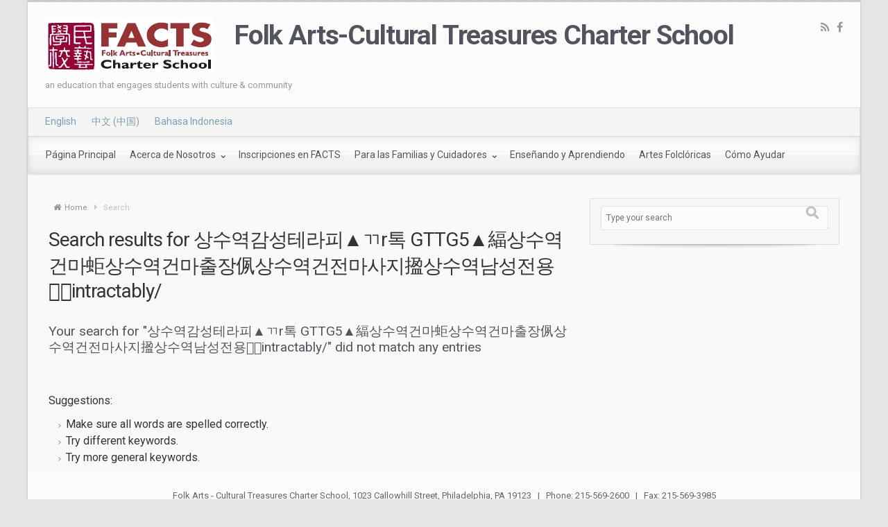

--- FILE ---
content_type: text/html; charset=UTF-8
request_url: https://www.factschool.org/es/?s=%EC%83%81%EC%88%98%EC%97%AD%EA%B0%90%EC%84%B1%ED%85%8C%EB%9D%BC%ED%94%BC%E2%96%B2%E3%84%B2r%ED%86%A1%20GTTG5%E2%96%B2%E4%8B%B9%EC%83%81%EC%88%98%EC%97%AD%EA%B1%B4%EB%A7%88%E8%9A%B7%EC%83%81%EC%88%98%EC%97%AD%EA%B1%B4%EB%A7%88%EC%B6%9C%EC%9E%A5%E3%91%89%EC%83%81%EC%88%98%EC%97%AD%EA%B1%B4%EC%A0%84%EB%A7%88%EC%82%AC%EC%A7%80%E3%A8%95%EC%83%81%EC%88%98%EC%97%AD%EB%82%A8%EC%84%B1%EC%A0%84%EC%9A%A9%E2%9B%B9%F0%9F%8F%BBintractably/
body_size: 8497
content:



<!DOCTYPE html>

<!--BEGIN html-->

<html lang="es-MX">

<!--BEGIN head-->

<head>






<!-- Meta Tags -->

<meta http-equiv="Content-Type" content="text/html; charset=UTF-8" />

<meta name="viewport" content="width=device-width, initial-scale=1.0" />

<meta http-equiv="X-UA-Compatible" content="IE=edge" />

<title>Resultados de búsqueda para &#8220;상수역감성테라피▲ㄲr톡 GTTG5▲䋹상수역건마蚷상수역건마출장㑉상수역건전마사지㨕상수역남성전용⛹🏻intractably/&#8221; &#8211; Folk Arts-Cultural Treasures Charter School</title>
<meta name='robots' content='noindex, follow, max-image-preview:large' />
	<style>img:is([sizes="auto" i], [sizes^="auto," i]) { contain-intrinsic-size: 3000px 1500px }</style>
	<link rel="alternate" href="https://www.factschool.org/en/?s=%EC%83%81%EC%88%98%EC%97%AD%EA%B0%90%EC%84%B1%ED%85%8C%EB%9D%BC%ED%94%BC%E2%96%B2%E3%84%B2r%ED%86%A1%20GTTG5%E2%96%B2%E4%8B%B9%EC%83%81%EC%88%98%EC%97%AD%EA%B1%B4%EB%A7%88%E8%9A%B7%EC%83%81%EC%88%98%EC%97%AD%EA%B1%B4%EB%A7%88%EC%B6%9C%EC%9E%A5%E3%91%89%EC%83%81%EC%88%98%EC%97%AD%EA%B1%B4%EC%A0%84%EB%A7%88%EC%82%AC%EC%A7%80%E3%A8%95%EC%83%81%EC%88%98%EC%97%AD%EB%82%A8%EC%84%B1%EC%A0%84%EC%9A%A9%E2%9B%B9%F0%9F%8F%BBintractably/" hreflang="en" />
<link rel="alternate" href="https://www.factschool.org/zh/?s=%EC%83%81%EC%88%98%EC%97%AD%EA%B0%90%EC%84%B1%ED%85%8C%EB%9D%BC%ED%94%BC%E2%96%B2%E3%84%B2r%ED%86%A1%20GTTG5%E2%96%B2%E4%8B%B9%EC%83%81%EC%88%98%EC%97%AD%EA%B1%B4%EB%A7%88%E8%9A%B7%EC%83%81%EC%88%98%EC%97%AD%EA%B1%B4%EB%A7%88%EC%B6%9C%EC%9E%A5%E3%91%89%EC%83%81%EC%88%98%EC%97%AD%EA%B1%B4%EC%A0%84%EB%A7%88%EC%82%AC%EC%A7%80%E3%A8%95%EC%83%81%EC%88%98%EC%97%AD%EB%82%A8%EC%84%B1%EC%A0%84%EC%9A%A9%E2%9B%B9%F0%9F%8F%BBintractably/" hreflang="zh" />
<link rel="alternate" href="https://www.factschool.org/id/?s=%EC%83%81%EC%88%98%EC%97%AD%EA%B0%90%EC%84%B1%ED%85%8C%EB%9D%BC%ED%94%BC%E2%96%B2%E3%84%B2r%ED%86%A1%20GTTG5%E2%96%B2%E4%8B%B9%EC%83%81%EC%88%98%EC%97%AD%EA%B1%B4%EB%A7%88%E8%9A%B7%EC%83%81%EC%88%98%EC%97%AD%EA%B1%B4%EB%A7%88%EC%B6%9C%EC%9E%A5%E3%91%89%EC%83%81%EC%88%98%EC%97%AD%EA%B1%B4%EC%A0%84%EB%A7%88%EC%82%AC%EC%A7%80%E3%A8%95%EC%83%81%EC%88%98%EC%97%AD%EB%82%A8%EC%84%B1%EC%A0%84%EC%9A%A9%E2%9B%B9%F0%9F%8F%BBintractably/" hreflang="id" />
<link rel="alternate" href="https://www.factschool.org/es/?s=%EC%83%81%EC%88%98%EC%97%AD%EA%B0%90%EC%84%B1%ED%85%8C%EB%9D%BC%ED%94%BC%E2%96%B2%E3%84%B2r%ED%86%A1%20GTTG5%E2%96%B2%E4%8B%B9%EC%83%81%EC%88%98%EC%97%AD%EA%B1%B4%EB%A7%88%E8%9A%B7%EC%83%81%EC%88%98%EC%97%AD%EA%B1%B4%EB%A7%88%EC%B6%9C%EC%9E%A5%E3%91%89%EC%83%81%EC%88%98%EC%97%AD%EA%B1%B4%EC%A0%84%EB%A7%88%EC%82%AC%EC%A7%80%E3%A8%95%EC%83%81%EC%88%98%EC%97%AD%EB%82%A8%EC%84%B1%EC%A0%84%EC%9A%A9%E2%9B%B9%F0%9F%8F%BBintractably/" hreflang="es" />
<link rel='dns-prefetch' href='//maps.googleapis.com' />
<link rel='dns-prefetch' href='//fonts.googleapis.com' />
<link rel="alternate" type="application/rss+xml" title="Folk Arts-Cultural Treasures Charter School &raquo; Feed" href="https://www.factschool.org/es/feed/" />
<link rel="alternate" type="application/rss+xml" title="Folk Arts-Cultural Treasures Charter School &raquo; RSS de los comentarios" href="https://www.factschool.org/es/comments/feed/" />
<link rel="alternate" type="application/rss+xml" title="Folk Arts-Cultural Treasures Charter School &raquo; Resultados de búsqueda para &#8220;상수역감성테라피▲ㄲr톡 GTTG5▲䋹상수역건마蚷상수역건마출장㑉상수역건전마사지㨕상수역남성전용⛹🏻intractably/&#8221; RSS" href="https://www.factschool.org/es/search/%EC%83%81%EC%88%98%EC%97%AD%EA%B0%90%EC%84%B1%ED%85%8C%EB%9D%BC%ED%94%BC%E2%96%B2%E3%84%B2r%ED%86%A1+GTTG5%E2%96%B2%E4%8B%B9%EC%83%81%EC%88%98%EC%97%AD%EA%B1%B4%EB%A7%88%E8%9A%B7%EC%83%81%EC%88%98%EC%97%AD%EA%B1%B4%EB%A7%88%EC%B6%9C%EC%9E%A5%E3%91%89%EC%83%81%EC%88%98%EC%97%AD%EA%B1%B4%EC%A0%84%EB%A7%88%EC%82%AC%EC%A7%80%E3%A8%95%EC%83%81%EC%88%98%EC%97%AD%EB%82%A8%EC%84%B1%EC%A0%84%EC%9A%A9%E2%9B%B9%F0%9F%8F%BBintractably/feed/rss2/" />
<script type="text/javascript">
/* <![CDATA[ */
window._wpemojiSettings = {"baseUrl":"https:\/\/s.w.org\/images\/core\/emoji\/16.0.1\/72x72\/","ext":".png","svgUrl":"https:\/\/s.w.org\/images\/core\/emoji\/16.0.1\/svg\/","svgExt":".svg","source":{"concatemoji":"https:\/\/www.factschool.org\/wp-includes\/js\/wp-emoji-release.min.js?ver=6.8.3"}};
/*! This file is auto-generated */
!function(s,n){var o,i,e;function c(e){try{var t={supportTests:e,timestamp:(new Date).valueOf()};sessionStorage.setItem(o,JSON.stringify(t))}catch(e){}}function p(e,t,n){e.clearRect(0,0,e.canvas.width,e.canvas.height),e.fillText(t,0,0);var t=new Uint32Array(e.getImageData(0,0,e.canvas.width,e.canvas.height).data),a=(e.clearRect(0,0,e.canvas.width,e.canvas.height),e.fillText(n,0,0),new Uint32Array(e.getImageData(0,0,e.canvas.width,e.canvas.height).data));return t.every(function(e,t){return e===a[t]})}function u(e,t){e.clearRect(0,0,e.canvas.width,e.canvas.height),e.fillText(t,0,0);for(var n=e.getImageData(16,16,1,1),a=0;a<n.data.length;a++)if(0!==n.data[a])return!1;return!0}function f(e,t,n,a){switch(t){case"flag":return n(e,"\ud83c\udff3\ufe0f\u200d\u26a7\ufe0f","\ud83c\udff3\ufe0f\u200b\u26a7\ufe0f")?!1:!n(e,"\ud83c\udde8\ud83c\uddf6","\ud83c\udde8\u200b\ud83c\uddf6")&&!n(e,"\ud83c\udff4\udb40\udc67\udb40\udc62\udb40\udc65\udb40\udc6e\udb40\udc67\udb40\udc7f","\ud83c\udff4\u200b\udb40\udc67\u200b\udb40\udc62\u200b\udb40\udc65\u200b\udb40\udc6e\u200b\udb40\udc67\u200b\udb40\udc7f");case"emoji":return!a(e,"\ud83e\udedf")}return!1}function g(e,t,n,a){var r="undefined"!=typeof WorkerGlobalScope&&self instanceof WorkerGlobalScope?new OffscreenCanvas(300,150):s.createElement("canvas"),o=r.getContext("2d",{willReadFrequently:!0}),i=(o.textBaseline="top",o.font="600 32px Arial",{});return e.forEach(function(e){i[e]=t(o,e,n,a)}),i}function t(e){var t=s.createElement("script");t.src=e,t.defer=!0,s.head.appendChild(t)}"undefined"!=typeof Promise&&(o="wpEmojiSettingsSupports",i=["flag","emoji"],n.supports={everything:!0,everythingExceptFlag:!0},e=new Promise(function(e){s.addEventListener("DOMContentLoaded",e,{once:!0})}),new Promise(function(t){var n=function(){try{var e=JSON.parse(sessionStorage.getItem(o));if("object"==typeof e&&"number"==typeof e.timestamp&&(new Date).valueOf()<e.timestamp+604800&&"object"==typeof e.supportTests)return e.supportTests}catch(e){}return null}();if(!n){if("undefined"!=typeof Worker&&"undefined"!=typeof OffscreenCanvas&&"undefined"!=typeof URL&&URL.createObjectURL&&"undefined"!=typeof Blob)try{var e="postMessage("+g.toString()+"("+[JSON.stringify(i),f.toString(),p.toString(),u.toString()].join(",")+"));",a=new Blob([e],{type:"text/javascript"}),r=new Worker(URL.createObjectURL(a),{name:"wpTestEmojiSupports"});return void(r.onmessage=function(e){c(n=e.data),r.terminate(),t(n)})}catch(e){}c(n=g(i,f,p,u))}t(n)}).then(function(e){for(var t in e)n.supports[t]=e[t],n.supports.everything=n.supports.everything&&n.supports[t],"flag"!==t&&(n.supports.everythingExceptFlag=n.supports.everythingExceptFlag&&n.supports[t]);n.supports.everythingExceptFlag=n.supports.everythingExceptFlag&&!n.supports.flag,n.DOMReady=!1,n.readyCallback=function(){n.DOMReady=!0}}).then(function(){return e}).then(function(){var e;n.supports.everything||(n.readyCallback(),(e=n.source||{}).concatemoji?t(e.concatemoji):e.wpemoji&&e.twemoji&&(t(e.twemoji),t(e.wpemoji)))}))}((window,document),window._wpemojiSettings);
/* ]]> */
</script>
<link rel='stylesheet' id='ai1ec_style-css' href='//www.factschool.org/wp-content/plugins/all-in-one-event-calendar/public/themes-ai1ec/vortex/css/ai1ec_parsed_css.css?ver=3.0.0' type='text/css' media='all' />
<link rel='stylesheet' id='parallaxcss-css' href='https://www.factschool.org/wp-content/themes/facts/library/media/js/parallax/parallax.css?ver=6.8.3' type='text/css' media='all' />
<link rel='stylesheet' id='googlefont-css' href='//fonts.googleapis.com/css?family=Roboto%3Ar%2Cb%2Ci&#038;ver=6.8.3' type='text/css' media='all' />
<link rel='stylesheet' id='fontawesomecss-css' href='https://www.factschool.org/wp-content/themes/facts/library/media/js/fontawesome/css/font-awesome.css?ver=6.8.3' type='text/css' media='all' />
<link rel='stylesheet' id='maincss-css' href='https://www.factschool.org/wp-content/themes/facts/style.css?ver=6.8.3' type='text/css' media='all' />
<link rel='stylesheet' id='bootstrapcss-css' href='https://www.factschool.org/wp-content/themes/facts/library/media/js/bootstrap/css/bootstrap.css?ver=6.8.3' type='text/css' media='all' />
<link rel='stylesheet' id='bootstrapcsstheme-css' href='https://www.factschool.org/wp-content/themes/facts/library/media/js/bootstrap/css/bootstrap-theme.css?ver=6.8.3' type='text/css' media='all' />
<style id='wp-emoji-styles-inline-css' type='text/css'>

	img.wp-smiley, img.emoji {
		display: inline !important;
		border: none !important;
		box-shadow: none !important;
		height: 1em !important;
		width: 1em !important;
		margin: 0 0.07em !important;
		vertical-align: -0.1em !important;
		background: none !important;
		padding: 0 !important;
	}
</style>
<link rel='stylesheet' id='wp-block-library-css' href='https://www.factschool.org/wp-includes/css/dist/block-library/style.min.css?ver=6.8.3' type='text/css' media='all' />
<style id='classic-theme-styles-inline-css' type='text/css'>
/*! This file is auto-generated */
.wp-block-button__link{color:#fff;background-color:#32373c;border-radius:9999px;box-shadow:none;text-decoration:none;padding:calc(.667em + 2px) calc(1.333em + 2px);font-size:1.125em}.wp-block-file__button{background:#32373c;color:#fff;text-decoration:none}
</style>
<style id='global-styles-inline-css' type='text/css'>
:root{--wp--preset--aspect-ratio--square: 1;--wp--preset--aspect-ratio--4-3: 4/3;--wp--preset--aspect-ratio--3-4: 3/4;--wp--preset--aspect-ratio--3-2: 3/2;--wp--preset--aspect-ratio--2-3: 2/3;--wp--preset--aspect-ratio--16-9: 16/9;--wp--preset--aspect-ratio--9-16: 9/16;--wp--preset--color--black: #000000;--wp--preset--color--cyan-bluish-gray: #abb8c3;--wp--preset--color--white: #ffffff;--wp--preset--color--pale-pink: #f78da7;--wp--preset--color--vivid-red: #cf2e2e;--wp--preset--color--luminous-vivid-orange: #ff6900;--wp--preset--color--luminous-vivid-amber: #fcb900;--wp--preset--color--light-green-cyan: #7bdcb5;--wp--preset--color--vivid-green-cyan: #00d084;--wp--preset--color--pale-cyan-blue: #8ed1fc;--wp--preset--color--vivid-cyan-blue: #0693e3;--wp--preset--color--vivid-purple: #9b51e0;--wp--preset--gradient--vivid-cyan-blue-to-vivid-purple: linear-gradient(135deg,rgba(6,147,227,1) 0%,rgb(155,81,224) 100%);--wp--preset--gradient--light-green-cyan-to-vivid-green-cyan: linear-gradient(135deg,rgb(122,220,180) 0%,rgb(0,208,130) 100%);--wp--preset--gradient--luminous-vivid-amber-to-luminous-vivid-orange: linear-gradient(135deg,rgba(252,185,0,1) 0%,rgba(255,105,0,1) 100%);--wp--preset--gradient--luminous-vivid-orange-to-vivid-red: linear-gradient(135deg,rgba(255,105,0,1) 0%,rgb(207,46,46) 100%);--wp--preset--gradient--very-light-gray-to-cyan-bluish-gray: linear-gradient(135deg,rgb(238,238,238) 0%,rgb(169,184,195) 100%);--wp--preset--gradient--cool-to-warm-spectrum: linear-gradient(135deg,rgb(74,234,220) 0%,rgb(151,120,209) 20%,rgb(207,42,186) 40%,rgb(238,44,130) 60%,rgb(251,105,98) 80%,rgb(254,248,76) 100%);--wp--preset--gradient--blush-light-purple: linear-gradient(135deg,rgb(255,206,236) 0%,rgb(152,150,240) 100%);--wp--preset--gradient--blush-bordeaux: linear-gradient(135deg,rgb(254,205,165) 0%,rgb(254,45,45) 50%,rgb(107,0,62) 100%);--wp--preset--gradient--luminous-dusk: linear-gradient(135deg,rgb(255,203,112) 0%,rgb(199,81,192) 50%,rgb(65,88,208) 100%);--wp--preset--gradient--pale-ocean: linear-gradient(135deg,rgb(255,245,203) 0%,rgb(182,227,212) 50%,rgb(51,167,181) 100%);--wp--preset--gradient--electric-grass: linear-gradient(135deg,rgb(202,248,128) 0%,rgb(113,206,126) 100%);--wp--preset--gradient--midnight: linear-gradient(135deg,rgb(2,3,129) 0%,rgb(40,116,252) 100%);--wp--preset--font-size--small: 13px;--wp--preset--font-size--medium: 20px;--wp--preset--font-size--large: 36px;--wp--preset--font-size--x-large: 42px;--wp--preset--spacing--20: 0.44rem;--wp--preset--spacing--30: 0.67rem;--wp--preset--spacing--40: 1rem;--wp--preset--spacing--50: 1.5rem;--wp--preset--spacing--60: 2.25rem;--wp--preset--spacing--70: 3.38rem;--wp--preset--spacing--80: 5.06rem;--wp--preset--shadow--natural: 6px 6px 9px rgba(0, 0, 0, 0.2);--wp--preset--shadow--deep: 12px 12px 50px rgba(0, 0, 0, 0.4);--wp--preset--shadow--sharp: 6px 6px 0px rgba(0, 0, 0, 0.2);--wp--preset--shadow--outlined: 6px 6px 0px -3px rgba(255, 255, 255, 1), 6px 6px rgba(0, 0, 0, 1);--wp--preset--shadow--crisp: 6px 6px 0px rgba(0, 0, 0, 1);}:where(.is-layout-flex){gap: 0.5em;}:where(.is-layout-grid){gap: 0.5em;}body .is-layout-flex{display: flex;}.is-layout-flex{flex-wrap: wrap;align-items: center;}.is-layout-flex > :is(*, div){margin: 0;}body .is-layout-grid{display: grid;}.is-layout-grid > :is(*, div){margin: 0;}:where(.wp-block-columns.is-layout-flex){gap: 2em;}:where(.wp-block-columns.is-layout-grid){gap: 2em;}:where(.wp-block-post-template.is-layout-flex){gap: 1.25em;}:where(.wp-block-post-template.is-layout-grid){gap: 1.25em;}.has-black-color{color: var(--wp--preset--color--black) !important;}.has-cyan-bluish-gray-color{color: var(--wp--preset--color--cyan-bluish-gray) !important;}.has-white-color{color: var(--wp--preset--color--white) !important;}.has-pale-pink-color{color: var(--wp--preset--color--pale-pink) !important;}.has-vivid-red-color{color: var(--wp--preset--color--vivid-red) !important;}.has-luminous-vivid-orange-color{color: var(--wp--preset--color--luminous-vivid-orange) !important;}.has-luminous-vivid-amber-color{color: var(--wp--preset--color--luminous-vivid-amber) !important;}.has-light-green-cyan-color{color: var(--wp--preset--color--light-green-cyan) !important;}.has-vivid-green-cyan-color{color: var(--wp--preset--color--vivid-green-cyan) !important;}.has-pale-cyan-blue-color{color: var(--wp--preset--color--pale-cyan-blue) !important;}.has-vivid-cyan-blue-color{color: var(--wp--preset--color--vivid-cyan-blue) !important;}.has-vivid-purple-color{color: var(--wp--preset--color--vivid-purple) !important;}.has-black-background-color{background-color: var(--wp--preset--color--black) !important;}.has-cyan-bluish-gray-background-color{background-color: var(--wp--preset--color--cyan-bluish-gray) !important;}.has-white-background-color{background-color: var(--wp--preset--color--white) !important;}.has-pale-pink-background-color{background-color: var(--wp--preset--color--pale-pink) !important;}.has-vivid-red-background-color{background-color: var(--wp--preset--color--vivid-red) !important;}.has-luminous-vivid-orange-background-color{background-color: var(--wp--preset--color--luminous-vivid-orange) !important;}.has-luminous-vivid-amber-background-color{background-color: var(--wp--preset--color--luminous-vivid-amber) !important;}.has-light-green-cyan-background-color{background-color: var(--wp--preset--color--light-green-cyan) !important;}.has-vivid-green-cyan-background-color{background-color: var(--wp--preset--color--vivid-green-cyan) !important;}.has-pale-cyan-blue-background-color{background-color: var(--wp--preset--color--pale-cyan-blue) !important;}.has-vivid-cyan-blue-background-color{background-color: var(--wp--preset--color--vivid-cyan-blue) !important;}.has-vivid-purple-background-color{background-color: var(--wp--preset--color--vivid-purple) !important;}.has-black-border-color{border-color: var(--wp--preset--color--black) !important;}.has-cyan-bluish-gray-border-color{border-color: var(--wp--preset--color--cyan-bluish-gray) !important;}.has-white-border-color{border-color: var(--wp--preset--color--white) !important;}.has-pale-pink-border-color{border-color: var(--wp--preset--color--pale-pink) !important;}.has-vivid-red-border-color{border-color: var(--wp--preset--color--vivid-red) !important;}.has-luminous-vivid-orange-border-color{border-color: var(--wp--preset--color--luminous-vivid-orange) !important;}.has-luminous-vivid-amber-border-color{border-color: var(--wp--preset--color--luminous-vivid-amber) !important;}.has-light-green-cyan-border-color{border-color: var(--wp--preset--color--light-green-cyan) !important;}.has-vivid-green-cyan-border-color{border-color: var(--wp--preset--color--vivid-green-cyan) !important;}.has-pale-cyan-blue-border-color{border-color: var(--wp--preset--color--pale-cyan-blue) !important;}.has-vivid-cyan-blue-border-color{border-color: var(--wp--preset--color--vivid-cyan-blue) !important;}.has-vivid-purple-border-color{border-color: var(--wp--preset--color--vivid-purple) !important;}.has-vivid-cyan-blue-to-vivid-purple-gradient-background{background: var(--wp--preset--gradient--vivid-cyan-blue-to-vivid-purple) !important;}.has-light-green-cyan-to-vivid-green-cyan-gradient-background{background: var(--wp--preset--gradient--light-green-cyan-to-vivid-green-cyan) !important;}.has-luminous-vivid-amber-to-luminous-vivid-orange-gradient-background{background: var(--wp--preset--gradient--luminous-vivid-amber-to-luminous-vivid-orange) !important;}.has-luminous-vivid-orange-to-vivid-red-gradient-background{background: var(--wp--preset--gradient--luminous-vivid-orange-to-vivid-red) !important;}.has-very-light-gray-to-cyan-bluish-gray-gradient-background{background: var(--wp--preset--gradient--very-light-gray-to-cyan-bluish-gray) !important;}.has-cool-to-warm-spectrum-gradient-background{background: var(--wp--preset--gradient--cool-to-warm-spectrum) !important;}.has-blush-light-purple-gradient-background{background: var(--wp--preset--gradient--blush-light-purple) !important;}.has-blush-bordeaux-gradient-background{background: var(--wp--preset--gradient--blush-bordeaux) !important;}.has-luminous-dusk-gradient-background{background: var(--wp--preset--gradient--luminous-dusk) !important;}.has-pale-ocean-gradient-background{background: var(--wp--preset--gradient--pale-ocean) !important;}.has-electric-grass-gradient-background{background: var(--wp--preset--gradient--electric-grass) !important;}.has-midnight-gradient-background{background: var(--wp--preset--gradient--midnight) !important;}.has-small-font-size{font-size: var(--wp--preset--font-size--small) !important;}.has-medium-font-size{font-size: var(--wp--preset--font-size--medium) !important;}.has-large-font-size{font-size: var(--wp--preset--font-size--large) !important;}.has-x-large-font-size{font-size: var(--wp--preset--font-size--x-large) !important;}
:where(.wp-block-post-template.is-layout-flex){gap: 1.25em;}:where(.wp-block-post-template.is-layout-grid){gap: 1.25em;}
:where(.wp-block-columns.is-layout-flex){gap: 2em;}:where(.wp-block-columns.is-layout-grid){gap: 2em;}
:root :where(.wp-block-pullquote){font-size: 1.5em;line-height: 1.6;}
</style>
<link rel='stylesheet' id='kaltura-css' href='https://www.factschool.org/wp-content/plugins/all-in-one-video-pack/css/kaltura.css?ver=2.7' type='text/css' media='all' />
<link rel='stylesheet' id='dynamic-css-css' href='https://www.factschool.org/wp-admin/admin-ajax.php?action=evolve_dynamic_css&#038;ver=6.8.3' type='text/css' media='all' />
<script type="text/javascript" src="https://www.factschool.org/wp-includes/js/jquery/jquery.min.js?ver=3.7.1" id="jquery-core-js"></script>
<script type="text/javascript" src="https://www.factschool.org/wp-includes/js/jquery/jquery-migrate.min.js?ver=3.4.1" id="jquery-migrate-js"></script>
<script type="text/javascript" src="https://www.factschool.org/wp-content/themes/facts/library/media/js/parallax/parallax.js?ver=6.8.3" id="parallax-js"></script>
<script type="text/javascript" src="https://www.factschool.org/wp-content/themes/facts/library/media/js/parallax/modernizr.js?ver=6.8.3" id="modernizr-js"></script>
<script type="text/javascript" src="https://www.factschool.org/wp-content/themes/facts/library/media/js/carousel.js?ver=6.8.3" id="carousel-js"></script>
<script type="text/javascript" src="https://www.factschool.org/wp-content/themes/facts/library/media/js/tipsy.js?ver=6.8.3" id="tipsy-js"></script>
<script type="text/javascript" src="https://www.factschool.org/wp-content/themes/facts/library/media/js/fields.js?ver=6.8.3" id="fields-js"></script>
<script type="text/javascript" src="https://www.factschool.org/wp-content/themes/facts/library/media/js/jquery.scroll.pack.js?ver=6.8.3" id="jquery_scroll-js"></script>
<script type="text/javascript" src="https://www.factschool.org/wp-content/themes/facts/library/media/js/supersubs.js?ver=6.8.3" id="supersubs-js"></script>
<script type="text/javascript" src="https://www.factschool.org/wp-content/themes/facts/library/media/js/superfish.js?ver=6.8.3" id="superfish-js"></script>
<script type="text/javascript" src="https://www.factschool.org/wp-content/themes/facts/library/media/js/hoverIntent.js?ver=6.8.3" id="hoverIntent-js"></script>
<script type="text/javascript" src="https://www.factschool.org/wp-content/themes/facts/library/media/js/buttons.js?ver=6.8.3" id="buttons-js"></script>
<script type="text/javascript" src="https://www.factschool.org/wp-content/themes/facts/library/media/js/ddslick.js?ver=6.8.3" id="ddslick-js"></script>
<script type="text/javascript" src="//maps.googleapis.com/maps/api/js?v=3.exp&amp;sensor=false&amp;language=es&amp;ver=6.8.3" id="googlemaps-js"></script>
<script type="text/javascript" src="https://www.factschool.org/wp-content/themes/facts/library/media/js/bootstrap/js/bootstrap.js?ver=6.8.3" id="bootstrap-js"></script>
<script type="text/javascript" src="https://www.factschool.org/wp-content/plugins/all-in-one-video-pack/js/kaltura.js?ver=2.7" id="kaltura-js"></script>
<link rel="https://api.w.org/" href="https://www.factschool.org/wp-json/" /><link rel="EditURI" type="application/rsd+xml" title="RSD" href="https://www.factschool.org/xmlrpc.php?rsd" />
<meta name="generator" content="WordPress 6.8.3" />
    
    <script type="text/javascript">
        var ajaxurl = 'https://www.factschool.org/wp-admin/admin-ajax.php';
    </script>



<!--[if lt IE 9]>

<link rel="stylesheet" type="text/css" href="https://www.factschool.org/wp-content/themes/facts/ie.css">

<![endif]-->



</head><!--END head-->



<!--BEGIN body-->

<body class="search search-no-results wp-theme-facts">




<div id="wrapper">




<div id="top"></div>



<!--BEGIN .header-->

<div class="header ">



	<!--BEGIN .container-->

	<div class="container container-header ">

	

	
	

		<!--BEGIN #righttopcolumn-->

		<div id="righttopcolumn">

		

			<!--BEGIN #subscribe-follow-->

			

			<div id="social">

			   



<ul class="sc_menu">



   

<li><a target="_blank" href="https://www.factschool.org/es/feed/rss/" class="tipsytext" id="rss" original-title="RSS Feed"><i class="fa fa-rss"></i></a></li>








<li><a target="_blank" href="https://www.facebook.com/FolkArtsCulturalTreasuresCharterSchool" class="tipsytext" id="facebook" original-title="Facebook"><i class="fa fa-facebook"></i></a></li>





























</ul>
			</div>

			

			<!--END #subscribe-follow-->

		

		</div>

		<!--END #righttopcolumn-->

	

	
	

	
	

	<a href=https://www.factschool.org/es/pagina-principal><img id='logo-image' class='img-responsive' src=https://www.factschool.org/wp-content/uploads/2015/06/facts_logo.jpg /></a>
	

	
	

		<!--BEGIN .title-container-->

		<div class="title-container">

		
		

		

		
		

			<div id="logo"><a href="https://www.factschool.org/es/pagina-principal">Folk Arts-Cultural Treasures Charter School</a></div>

		

		<div id="tagline">an education that engages students with culture &amp; community</div>
		

		<!--END .title-container-->

		</div>

	

	<!--END .container-->

	</div>



<!--END .header-->

</div>





<div class="menu-container">




<div class="language-menu-header">
	<div class="menu-languages-menu-container"><ul id="menu-languages-menu" class="menu"><li id="menu-item-1623-en" class="lang-item lang-item-15 lang-item-en lang-item-first menu-item menu-item-type-custom menu-item-object-custom menu-item-1623-en"><a href="https://www.factschool.org/en/?s=%EC%83%81%EC%88%98%EC%97%AD%EA%B0%90%EC%84%B1%ED%85%8C%EB%9D%BC%ED%94%BC%E2%96%B2%E3%84%B2r%ED%86%A1%20GTTG5%E2%96%B2%E4%8B%B9%EC%83%81%EC%88%98%EC%97%AD%EA%B1%B4%EB%A7%88%E8%9A%B7%EC%83%81%EC%88%98%EC%97%AD%EA%B1%B4%EB%A7%88%EC%B6%9C%EC%9E%A5%E3%91%89%EC%83%81%EC%88%98%EC%97%AD%EA%B1%B4%EC%A0%84%EB%A7%88%EC%82%AC%EC%A7%80%E3%A8%95%EC%83%81%EC%88%98%EC%97%AD%EB%82%A8%EC%84%B1%EC%A0%84%EC%9A%A9%E2%9B%B9%F0%9F%8F%BBintractably/" hreflang="en-US" lang="en-US">English</a></li>
<li id="menu-item-1623-zh" class="lang-item lang-item-19 lang-item-zh menu-item menu-item-type-custom menu-item-object-custom menu-item-1623-zh"><a href="https://www.factschool.org/zh/?s=%EC%83%81%EC%88%98%EC%97%AD%EA%B0%90%EC%84%B1%ED%85%8C%EB%9D%BC%ED%94%BC%E2%96%B2%E3%84%B2r%ED%86%A1%20GTTG5%E2%96%B2%E4%8B%B9%EC%83%81%EC%88%98%EC%97%AD%EA%B1%B4%EB%A7%88%E8%9A%B7%EC%83%81%EC%88%98%EC%97%AD%EA%B1%B4%EB%A7%88%EC%B6%9C%EC%9E%A5%E3%91%89%EC%83%81%EC%88%98%EC%97%AD%EA%B1%B4%EC%A0%84%EB%A7%88%EC%82%AC%EC%A7%80%E3%A8%95%EC%83%81%EC%88%98%EC%97%AD%EB%82%A8%EC%84%B1%EC%A0%84%EC%9A%A9%E2%9B%B9%F0%9F%8F%BBintractably/" hreflang="zh-CN" lang="zh-CN">中文 (中国)</a></li>
<li id="menu-item-1623-id" class="lang-item lang-item-34 lang-item-id menu-item menu-item-type-custom menu-item-object-custom menu-item-1623-id"><a href="https://www.factschool.org/id/?s=%EC%83%81%EC%88%98%EC%97%AD%EA%B0%90%EC%84%B1%ED%85%8C%EB%9D%BC%ED%94%BC%E2%96%B2%E3%84%B2r%ED%86%A1%20GTTG5%E2%96%B2%E4%8B%B9%EC%83%81%EC%88%98%EC%97%AD%EA%B1%B4%EB%A7%88%E8%9A%B7%EC%83%81%EC%88%98%EC%97%AD%EA%B1%B4%EB%A7%88%EC%B6%9C%EC%9E%A5%E3%91%89%EC%83%81%EC%88%98%EC%97%AD%EA%B1%B4%EC%A0%84%EB%A7%88%EC%82%AC%EC%A7%80%E3%A8%95%EC%83%81%EC%88%98%EC%97%AD%EB%82%A8%EC%84%B1%EC%A0%84%EC%9A%A9%E2%9B%B9%F0%9F%8F%BBintractably/" hreflang="id-ID" lang="id-ID">Bahasa Indonesia</a></li>
</ul></div>		</div>

		<div class="menu-header">

		
	

			<!--BEGIN .container-menu-->

			<div class="container nacked-menu container-menu">

			

			
			

				<div class="primary-menu">

				<nav id="nav" class="nav-holder link-effect"><div class="menu-home-spanish-container"><ul id="menu-home-spanish" class="nav-menu"><li id="menu-item-1385" class="menu-item menu-item-type-post_type menu-item-object-page menu-item-home menu-item-1385"><a title="Página Principal" href="https://www.factschool.org/es/pagina-principal/"><span data-hover="Página Principal">Página Principal</span></a></li>
<li id="menu-item-1534" class="menu-item menu-item-type-post_type menu-item-object-page menu-item-has-children menu-item-1534 dropdown"><a title="Acerca de Nosotros" href="https://www.factschool.org/es/acerca-de-nosotros/"><span data-hover="Acerca de Nosotros">Acerca de Nosotros <span class="arrow"></span></span></a>
<ul class="sub-menu">
	<li id="menu-item-1697" class="menu-item menu-item-type-post_type menu-item-object-page menu-item-1697"><a title="Contáctenos" href="https://www.factschool.org/es/contactenos/"><span data-hover="Contáctenos">Contáctenos</span></a></li>
</ul>
</li>
<li id="menu-item-1397" class="menu-item menu-item-type-post_type menu-item-object-page menu-item-1397"><a title="Inscripciones en  FACTS" href="https://www.factschool.org/es/inscripciones-en-facts/"><span data-hover="Inscripciones en  FACTS">Inscripciones en  FACTS</span></a></li>
<li id="menu-item-1400" class="menu-item menu-item-type-post_type menu-item-object-page menu-item-has-children menu-item-1400 dropdown"><a title="Para las Familias y Cuidadores" href="https://www.factschool.org/es/para-las-familias-y-cuidadores/"><span data-hover="Para las Familias y Cuidadores">Para las Familias y Cuidadores <span class="arrow"></span></span></a>
<ul class="sub-menu">
	<li id="menu-item-1487" class="menu-item menu-item-type-post_type menu-item-object-page menu-item-1487"><a title="Informacion Academica" href="https://www.factschool.org/es/para-las-familias-y-cuidadores/informacion-academica/"><span data-hover="Informacion Academica">Informacion Academica</span></a></li>
	<li id="menu-item-1466" class="menu-item menu-item-type-post_type menu-item-object-page menu-item-1466"><a title="Calendario" href="https://www.factschool.org/en/?page_id=271"><span data-hover="Calendario">Calendario</span></a></li>
	<li id="menu-item-1488" class="menu-item menu-item-type-post_type menu-item-object-page menu-item-1488"><a title="Código de Conducta" href="https://www.factschool.org/es/para-las-familias-y-cuidadores/tesoros-culturales/"><span data-hover="Código de Conducta">Código de Conducta</span></a></li>
	<li id="menu-item-1516" class="menu-item menu-item-type-post_type menu-item-object-page menu-item-1516"><a title="Reglamento para el uso del Uniforme" href="https://www.factschool.org/es/para-las-familias-y-cuidadores/reglamento-para-el-uso-del-uniforme/"><span data-hover="Reglamento para el uso del Uniforme">Reglamento para el uso del Uniforme</span></a></li>
	<li id="menu-item-1427" class="menu-item menu-item-type-post_type menu-item-object-page menu-item-1427"><a title="Manual de FACTS para los Padres" href="https://www.factschool.org/es/para-las-familias-y-cuidadores/manual-de-facts-para-los-padres/"><span data-hover="Manual de FACTS para los Padres">Manual de FACTS para los Padres</span></a></li>
	<li id="menu-item-1465" class="menu-item menu-item-type-post_type menu-item-object-page menu-item-1465"><a title="Norma de Participación de los Padres y Pacto" href="https://www.factschool.org/es/para-las-familias-y-cuidadores/norma-de-participacion-de-los-padres-y-pacto/"><span data-hover="Norma de Participación de los Padres y Pacto">Norma de Participación de los Padres y Pacto</span></a></li>
	<li id="menu-item-1475" class="menu-item menu-item-type-post_type menu-item-object-page menu-item-1475"><a title="Programa Escolar de Nutrición" href="https://www.factschool.org/es/para-las-familias-y-cuidadores/programa-escolar-de-nutricion/"><span data-hover="Programa Escolar de Nutrición">Programa Escolar de Nutrición</span></a></li>
	<li id="menu-item-1493" class="menu-item menu-item-type-post_type menu-item-object-page menu-item-1493"><a title="La Educación Especial" href="https://www.factschool.org/es/para-las-familias-y-cuidadores/la-educacion-especial/"><span data-hover="La Educación Especial">La Educación Especial</span></a></li>
	<li id="menu-item-1585" class="menu-item menu-item-type-post_type menu-item-object-page menu-item-1585"><a title="Nueva Ley para Voluntarios y Chaperones Escolares" href="https://www.factschool.org/es/para-las-familias-y-cuidadores/nueva-ley-para-voluntarios-y-chaperones-escolares/"><span data-hover="Nueva Ley para Voluntarios y Chaperones Escolares">Nueva Ley para Voluntarios y Chaperones Escolares</span></a></li>
</ul>
</li>
<li id="menu-item-1403" class="menu-item menu-item-type-post_type menu-item-object-page menu-item-1403"><a title="Enseñando y Aprendiendo" href="https://www.factschool.org/es/ensenando-y-aprendiendo/"><span data-hover="Enseñando y Aprendiendo">Enseñando y Aprendiendo</span></a></li>
<li id="menu-item-1416" class="menu-item menu-item-type-post_type menu-item-object-page menu-item-1416"><a title="Artes Folclóricas" href="https://www.factschool.org/es/artes-folcloricas/"><span data-hover="Artes Folclóricas">Artes Folclóricas</span></a></li>
<li id="menu-item-1423" class="menu-item menu-item-type-post_type menu-item-object-page menu-item-1423"><a title="Cómo Ayudar" href="https://www.factschool.org/es/como-ayudar/"><span data-hover="Cómo Ayudar">Cómo Ayudar</span></a></li>
</ul></div>
					</nav>

				</div><!-- /.primary-menu -->

			

			

			
			

			

			<header id="header" class="sticky-header">

<div class="container">

	
	<a class='logo-url' href=https://www.factschool.org/es/pagina-principal><img id='logo-image' src=https://www.factschool.org/wp-content/uploads/2015/06/facts_logo.jpg /></a>
	
	<div class="language-menu-header">
	<div class="menu-languages-menu-container"><ul id="menu-languages-menu-1" class="menu"><li class="lang-item lang-item-15 lang-item-en lang-item-first menu-item menu-item-type-custom menu-item-object-custom menu-item-1623-en"><a href="https://www.factschool.org/en/?s=%EC%83%81%EC%88%98%EC%97%AD%EA%B0%90%EC%84%B1%ED%85%8C%EB%9D%BC%ED%94%BC%E2%96%B2%E3%84%B2r%ED%86%A1%20GTTG5%E2%96%B2%E4%8B%B9%EC%83%81%EC%88%98%EC%97%AD%EA%B1%B4%EB%A7%88%E8%9A%B7%EC%83%81%EC%88%98%EC%97%AD%EA%B1%B4%EB%A7%88%EC%B6%9C%EC%9E%A5%E3%91%89%EC%83%81%EC%88%98%EC%97%AD%EA%B1%B4%EC%A0%84%EB%A7%88%EC%82%AC%EC%A7%80%E3%A8%95%EC%83%81%EC%88%98%EC%97%AD%EB%82%A8%EC%84%B1%EC%A0%84%EC%9A%A9%E2%9B%B9%F0%9F%8F%BBintractably/" hreflang="en-US" lang="en-US">English</a></li>
<li class="lang-item lang-item-19 lang-item-zh menu-item menu-item-type-custom menu-item-object-custom menu-item-1623-zh"><a href="https://www.factschool.org/zh/?s=%EC%83%81%EC%88%98%EC%97%AD%EA%B0%90%EC%84%B1%ED%85%8C%EB%9D%BC%ED%94%BC%E2%96%B2%E3%84%B2r%ED%86%A1%20GTTG5%E2%96%B2%E4%8B%B9%EC%83%81%EC%88%98%EC%97%AD%EA%B1%B4%EB%A7%88%E8%9A%B7%EC%83%81%EC%88%98%EC%97%AD%EA%B1%B4%EB%A7%88%EC%B6%9C%EC%9E%A5%E3%91%89%EC%83%81%EC%88%98%EC%97%AD%EA%B1%B4%EC%A0%84%EB%A7%88%EC%82%AC%EC%A7%80%E3%A8%95%EC%83%81%EC%88%98%EC%97%AD%EB%82%A8%EC%84%B1%EC%A0%84%EC%9A%A9%E2%9B%B9%F0%9F%8F%BBintractably/" hreflang="zh-CN" lang="zh-CN">中文 (中国)</a></li>
<li class="lang-item lang-item-34 lang-item-id menu-item menu-item-type-custom menu-item-object-custom menu-item-1623-id"><a href="https://www.factschool.org/id/?s=%EC%83%81%EC%88%98%EC%97%AD%EA%B0%90%EC%84%B1%ED%85%8C%EB%9D%BC%ED%94%BC%E2%96%B2%E3%84%B2r%ED%86%A1%20GTTG5%E2%96%B2%E4%8B%B9%EC%83%81%EC%88%98%EC%97%AD%EA%B1%B4%EB%A7%88%E8%9A%B7%EC%83%81%EC%88%98%EC%97%AD%EA%B1%B4%EB%A7%88%EC%B6%9C%EC%9E%A5%E3%91%89%EC%83%81%EC%88%98%EC%97%AD%EA%B1%B4%EC%A0%84%EB%A7%88%EC%82%AC%EC%A7%80%E3%A8%95%EC%83%81%EC%88%98%EC%97%AD%EB%82%A8%EC%84%B1%EC%A0%84%EC%9A%A9%E2%9B%B9%F0%9F%8F%BBintractably/" hreflang="id-ID" lang="id-ID">Bahasa Indonesia</a></li>
</ul></div>		</div>
	<nav id="nav" class="nav-holder">

		<div class="menu-home-spanish-container"><ul id="menu-home-spanish-1" class="nav-menu"><li class="menu-item menu-item-type-post_type menu-item-object-page menu-item-home menu-item-1385"><a href="https://www.factschool.org/es/pagina-principal/">Página Principal</a></li>
<li class="menu-item menu-item-type-post_type menu-item-object-page menu-item-has-children menu-item-1534"><a href="https://www.factschool.org/es/acerca-de-nosotros/">Acerca de Nosotros</a>
<ul class="sub-menu">
	<li class="menu-item menu-item-type-post_type menu-item-object-page menu-item-1697"><a href="https://www.factschool.org/es/contactenos/">Contáctenos</a></li>
</ul>
</li>
<li class="menu-item menu-item-type-post_type menu-item-object-page menu-item-1397"><a href="https://www.factschool.org/es/inscripciones-en-facts/">Inscripciones en  FACTS</a></li>
<li class="menu-item menu-item-type-post_type menu-item-object-page menu-item-has-children menu-item-1400"><a href="https://www.factschool.org/es/para-las-familias-y-cuidadores/">Para las Familias y Cuidadores</a>
<ul class="sub-menu">
	<li class="menu-item menu-item-type-post_type menu-item-object-page menu-item-1487"><a href="https://www.factschool.org/es/para-las-familias-y-cuidadores/informacion-academica/">Informacion Academica</a></li>
	<li class="menu-item menu-item-type-post_type menu-item-object-page menu-item-1466"><a href="https://www.factschool.org/en/?page_id=271">Calendario</a></li>
	<li class="menu-item menu-item-type-post_type menu-item-object-page menu-item-1488"><a href="https://www.factschool.org/es/para-las-familias-y-cuidadores/tesoros-culturales/">Código de Conducta</a></li>
	<li class="menu-item menu-item-type-post_type menu-item-object-page menu-item-1516"><a href="https://www.factschool.org/es/para-las-familias-y-cuidadores/reglamento-para-el-uso-del-uniforme/">Reglamento para el uso del Uniforme</a></li>
	<li class="menu-item menu-item-type-post_type menu-item-object-page menu-item-1427"><a href="https://www.factschool.org/es/para-las-familias-y-cuidadores/manual-de-facts-para-los-padres/">Manual de FACTS para los Padres</a></li>
	<li class="menu-item menu-item-type-post_type menu-item-object-page menu-item-1465"><a href="https://www.factschool.org/es/para-las-familias-y-cuidadores/norma-de-participacion-de-los-padres-y-pacto/">Norma de Participación de los Padres y Pacto</a></li>
	<li class="menu-item menu-item-type-post_type menu-item-object-page menu-item-1475"><a href="https://www.factschool.org/es/para-las-familias-y-cuidadores/programa-escolar-de-nutricion/">Programa Escolar de Nutrición</a></li>
	<li class="menu-item menu-item-type-post_type menu-item-object-page menu-item-1493"><a href="https://www.factschool.org/es/para-las-familias-y-cuidadores/la-educacion-especial/">La Educación Especial</a></li>
	<li class="menu-item menu-item-type-post_type menu-item-object-page menu-item-1585"><a href="https://www.factschool.org/es/para-las-familias-y-cuidadores/nueva-ley-para-voluntarios-y-chaperones-escolares/">Nueva Ley para Voluntarios y Chaperones Escolares</a></li>
</ul>
</li>
<li class="menu-item menu-item-type-post_type menu-item-object-page menu-item-1403"><a href="https://www.factschool.org/es/ensenando-y-aprendiendo/">Enseñando y Aprendiendo</a></li>
<li class="menu-item menu-item-type-post_type menu-item-object-page menu-item-1416"><a href="https://www.factschool.org/es/artes-folcloricas/">Artes Folclóricas</a></li>
<li class="menu-item menu-item-type-post_type menu-item-object-page menu-item-1423"><a href="https://www.factschool.org/es/como-ayudar/">Cómo Ayudar</a></li>
</ul></div>
	</nav>

</div>

</header>
			

			
			

			</div><!-- /.container -->

		

		</div><!-- /.menu-header -->

	

		<div class="menu-back">

		

		
		

		

		
		

		

		
		

			
			

			
			

			

			</div><!-- /.container -->

		

		

		</div><!--/.menu-back-->

	

	




<!--BEGIN .content-->

<div class="content search">






<!--BEGIN .container-->

<div class="container container-center row">



<!--BEGIN #content-->

<div id="content">

	

	
	

	





<!--BEGIN #primary .hfeed-->

<div id="primary" class=" col-xs-12 col-sm-6 col-md-8 col-md-8">


<ul class="breadcrumbs"><li><a class="home" href="https://www.factschool.org/es/pagina-principal">Home</a></li><li>Search</li></ul>


	<!-- attachment begin -->

	

	






<!-- 2 or 3 columns begin -->








	

	

	<h2 class="page-title search-title">Search results for 상수역감성테라피▲ㄲr톡 GTTG5▲䋹상수역건마蚷상수역건마출장㑉상수역건전마사지㨕상수역남성전용⛹🏻intractably/<span class="search-term"></span></h2>

	

	
	

	
	

	

	















	<!--BEGIN #post-0-->

	<div id="post-0" class=" p  first- untagged alt">

		<h1 class="entry-title">Your search for "상수역감성테라피▲ㄲr톡 GTTG5▲䋹상수역건마蚷상수역건마출장㑉상수역건전마사지㨕상수역남성전용⛹🏻intractably/" did not match any entries</h1>

		

		<!--BEGIN .entry-content-->

		<div class="entry-content">

			<br />

			<p>Suggestions:</p>

			<ul>

			<li>Make sure all words are spelled correctly.</li>

			<li>Try different keywords.</li>

			<li>Try more general keywords.</li>

			</ul>

			<!--END .entry-content-->

		</div>

	<!--END #post-0-->

	</div>

	









<!-- 2 or 3 columns end -->





<!-- 1 column begin -->








<!-- 1 column end -->



<!-- home/date/category/tag/search/author end -->








<!--END #primary .hfeed-->

</div>












<!--BEGIN #secondary .aside-->

<div id="secondary" class="aside col-sm-6 col-md-4">

	<div id="search-5" class="widget widget_search"><div class="widget-content">
<!--BEGIN #searchform-->

<form action="https://www.factschool.org/es/" method="get" class="searchform">

	<div id="search-text-box">

		<label class="searchfield" id="search_label" for="search-text">

			<input id="search-text" type="text" tabindex="3" name="s" class="search" placeholder="Type your search" />

		</label>

	</div>

	<div id="search-button-box">

		<button id="search-button" tabindex="4" type="submit" class="search-btn"></button>

	</div>

</form>

<div class="clearfix"></div>

<!--END #searchform--></div></div>
</div><!--END #secondary .aside-->
	










<!--END #content-->

</div>

<!--END .container-->

</div>

<!--END .content-->

</div>

<!--BEGIN .content-bottom-->

<div class="content-bottom">

<!--END .content-bottom-->

</div>

<!--BEGIN .footer-->

<div class="footer">

	<!--BEGIN .container-->

	<div class="container container-footer">

		
		<div class="clearfix"></div>
        <p style="color: #666; font-size: 13px; text-align:center;">Folk Arts - Cultural Treasures Charter School, 1023 Callowhill Street, Philadelphia, PA 19123 &nbsp; | &nbsp; Phone: 215-569-2600 &nbsp; | &nbsp; Fax: 215-569-3985</p>

		<p id="copyright"><span class="credits"><a href="http://theme4press.com/evolve-multipurpose-wordpress-theme/">evolve</a> theme by Theme4Press&nbsp;&nbsp;&bull;&nbsp;&nbsp;Powered by <a href="http://wordpress.org">WordPress</a> <a href="https://www.factschool.org/en/work-at-facts/">**</a></span></p> 
		<!-- Theme Hook -->

		  



<script type="text/javascript">

var $jx = jQuery.noConflict();

  $jx("div.post").mouseover(function() {

    $jx(this).find("span.edit-post").css('visibility', 'visible');

  }).mouseout(function(){

    $jx(this).find("span.edit-post").css('visibility', 'hidden');

  });

  

    $jx("div.type-page").mouseover(function() {

    $jx(this).find("span.edit-page").css('visibility', 'visible');

  }).mouseout(function(){

    $jx(this).find("span.edit-page").css('visibility', 'hidden');

  });

  

      $jx("div.type-attachment").mouseover(function() {

    $jx(this).find("span.edit-post").css('visibility', 'visible');

  }).mouseout(function(){

    $jx(this).find("span.edit-post").css('visibility', 'hidden');

  });

  

  $jx("li.comment").mouseover(function() {

    $jx(this).find("span.edit-comment").css('visibility', 'visible');

  }).mouseout(function(){

    $jx(this).find("span.edit-comment").css('visibility', 'hidden');

  });

</script> 



  



<script type="text/javascript"> 

/*----------------------------*/

/* Sticky Header

/*----------------------------*/



jQuery(document).ready(function($) {

	if(jQuery('.sticky-header').length >= 1) {

		jQuery(window).scroll(function() {

		     var header = jQuery(document).scrollTop();

		     var headerHeight = jQuery('.menu-header').height();



	       if(header > headerHeight) {

		     	jQuery('.sticky-header').addClass('sticky');

		     	jQuery('.sticky-header').fadeIn();

		     } else {

		     	jQuery('.sticky-header').removeClass('sticky');

		     	jQuery('.sticky-header').hide();

		     }

		});

	}

}); 

</script>

  

 





 



<script type="text/javascript">

/*----------------------------*/

/* Animated Buttons

/*----------------------------*/  

   

var $animated = jQuery.noConflict();

$animated('.post-more').hover(

       function(){ $animated(this).addClass('animated pulse') },

       function(){ $animated(this).removeClass('animated pulse') }

)   

$animated('.read-more').hover(

       function(){ $animated(this).addClass('animated pulse') },

       function(){ $animated(this).removeClass('animated pulse') }

)

$animated('#submit').hover(

       function(){ $animated(this).addClass('animated pulse') },

       function(){ $animated(this).removeClass('animated pulse') }

)

$animated('input[type="submit"]').hover(

       function(){ $animated(this).addClass('animated pulse') },

       function(){ $animated(this).removeClass('animated pulse') }

)



</script>











<script type="text/javascript">

/*----------------*/

/* AnythingSlider

/*----------------*/

var $s = jQuery.noConflict();

$s(function(){ 

	$s('#slides') 

	.anythingSlider({autoPlay: true,delay: 7000,}) 

})

</script>



 






<script type="text/javascript">

/*----------------*/

/* Parallax Slider

/*----------------*/



var $par = jQuery.noConflict(); 

    $par('#da-slider').cslider({

		autoplay	: true,

		bgincrement	: 450,

    	interval	: 4000
	});

</script>






<script type="text/javascript">

/*----------------------*/

/* Bootstrap Slider

/*---------------------*/



var $carousel = jQuery.noConflict();

$carousel('#myCarousel').carousel({

interval: 7000

})



$carousel('#carousel-nav a').click(function(q){

q.preventDefault();

targetSlide = $carousel(this).attr('data-to')-1;

$carousel('#myCarousel').carousel(targetSlide);

$carousel(this).addClass('active').siblings().removeClass('active');

});



$carousel('#bootstrap-slider').carousel({

interval: 7000
})



$carousel('#carousel-nav a').click(function(q){

q.preventDefault();

targetSlide = $carousel(this).attr('data-to')-1;

$carousel('#bootstrap-slider').carousel(targetSlide);

$carousel(this).addClass('active').siblings().removeClass('active');

});

    

// $('#carousel-rel a').click(function(q){

//         console.log('Clicked');

//         targetSlide = (parseInt($('#carousel-rel a.active').data('to')) + 1) % 3;

//         console.log('targetSlide');

//         $('#carousel-rel a[data-to='+ targetSlide +']').addClass('active').siblings().removeClass('active');

//     });

</script>






		<!--END .container-->

	</div>

	<!--END .footer-->

</div>

<!--END body-->

			
				<div id="backtotop"><a href="#top" id="top-link"></a></div>

				
				
		<script type="speculationrules">
{"prefetch":[{"source":"document","where":{"and":[{"href_matches":"\/*"},{"not":{"href_matches":["\/wp-*.php","\/wp-admin\/*","\/wp-content\/uploads\/*","\/wp-content\/*","\/wp-content\/plugins\/*","\/wp-content\/themes\/facts\/*","\/*\\?(.+)"]}},{"not":{"selector_matches":"a[rel~=\"nofollow\"]"}},{"not":{"selector_matches":".no-prefetch, .no-prefetch a"}}]},"eagerness":"conservative"}]}
</script>
<script type="text/javascript" src="https://www.factschool.org/wp-content/themes/facts/library/media/js/tabs.js?ver=6.8.3" id="tabs-js"></script>
<script type="text/javascript" src="https://www.factschool.org/wp-content/themes/facts/library/media/js/main.js?ver=6.8.3" id="main-js"></script>
<script type="text/javascript" src="https://www.factschool.org/wp-content/themes/facts/library/media/js/gmap.js?ver=6.8.3" id="gmap-js"></script>

	</body>

<!--END html(kthxbye)-->

</html>

--- FILE ---
content_type: text/css
request_url: https://www.factschool.org/wp-content/themes/facts/library/media/js/parallax/parallax.css?ver=6.8.3
body_size: 1808
content:
.da-slider{

	width: 100%;

	min-height: 300px;

	position: relative;

  z-index:1;

	margin: 0px auto;

  padding-bottom:20px;

	overflow: hidden;

	background: transparent;

	-webkit-transition: background-position 1.4s ease-in-out 0.3s;

	-moz-transition: background-position 1.4s ease-in-out 0.3s;

	-o-transition: background-position 1.4s ease-in-out 0.3s;

	-ms-transition: background-position 1.4s ease-in-out 0.3s;

	transition: background-position 1.4s ease-in-out 0.3s;

}

.da-slide{

	position: absolute;

	width: 100%;

	height: 100%;

	top: 0px;

	left: 0px;

	text-align: left;

}

.da-slide-current{

	z-index: 1000;

}

.da-slider-fb .da-slide{

	left: 100%;

}

.da-slider-fb  .da-slide.da-slide-current{

	left: 0px;

}

.da-slide h2,

.da-slide p,

.da-slide .da-link{

	position: absolute;

	opacity: 0;

	left: 110%;

  }



.da-slider-fb .da-slide h2,

.da-slider-fb .da-slide p,

.da-slider-fb .da-slide .da-link{

	left: 10%;

	opacity: 1;

}

.da-slider-fb .da-slide .da-img{

	left: 65%;

	opacity: 1;

}

.da-slide h2{

	color: #fff;

	font-size: 36px;

  margin:0;

	width: 50%;

	top: 30px;

	white-space: pre-wrap;

	z-index: 10;

	text-shadow: 1px 1px 1px rgba(0,0,0,0.2);

	font-weight: 700;

}

.da-slide p{

	width: 50%;

	top: 115px;

  margin:0;

	color: #ddd;

	font-size: 18px;

	line-height: 26px;

	overflow: hidden;

	font-style: italic;

	font-weight: 400;

}

.da-slide .da-img{

	position: absolute;

	opacity: 0;

	text-align: center;

	width: 30%;

	top: 20px;

	height: 256px;

	line-height: 320px;

	left: 65%; /*60%*/

}

.da-slide .da-link{

	top: 230px; /*depends on p height*/

	text-shadow:0 1px 2px #111111!important;padding: 3px 15px; cursor: pointer;

-webkit-border-radius:3px;-moz-border-radius:3px;-border-radius:3px;border-radius:3px;border:1px solid #222;

background:#505050;

background:-moz-linear-gradient(center top , #606060 20%, #505050 100%);

   background:-webkit-gradient(linear,left top,left bottom,color-stop(.2, #606060),color-stop(1, #505050));

    background:-o-linear-gradient(top, #606060,#505050);

    filter: progid:DXImageTransform.Microsoft.gradient(startColorstr='#606060', endColorstr='#505050');

-webkit-box-shadow: 0 1px 0 rgba(255, 255, 255, 0.3) inset, 0 0 5px rgba(0, 0, 0, 0.3) inset, 0 1px 2px rgba(0, 0, 0, 0.29);-moz-box-shadow: 0 1px 0 rgba(255, 255, 255, 0.3) inset, 0 0 5px rgba(0, 0, 0, 0.3) inset, 0 1px 2px rgba(0, 0, 0, 0.29);-box-shadow: 0 1px 0 rgba(255, 255, 255, 0.3) inset, 0 0 5px rgba(0, 0, 0, 0.3) inset, 0 1px 2px rgba(0, 0, 0, 0.29);box-shadow: 0 1px 0 rgba(255, 255, 255, 0.3) inset, 0 0 5px rgba(0, 0, 0, 0.3) inset, 0 1px 2px rgba(0, 0, 0, 0.29);color:#fff;text-shadow:0 1px 0px #000;

	font-size: 16px;

	line-height: 30px;

	text-align: center;

}

.da-slide .da-link:hover{

	text-decoration:none;

}

.da-dots{

	width: 100%;

	position: absolute;

	text-align: center;

	left: 0px;

	bottom: 10px;

	z-index: 2000;

	-moz-user-select: none;

	-webkit-user-select: none;

}

.da-dots span{

	display: inline-block;

	position: relative;

	width: 12px;

	height: 12px;

	border-radius: 50%;

	background: rgba(0,0,0,.2);

	margin: 3px;

	cursor: pointer;

	box-shadow: 

		1px 1px 1px rgba(0,0,0,0.1) inset, 

		1px 1px 1px rgba(255,255,255,0.1);

}

.da-dots span.da-dots-current:after{

	content: '';

	width: 8px;

	height: 8px;

	position: absolute;

	top: 2px;

	left: 2px;

	border-radius: 50%;

	background: rgb(255,255,255);

	background: -moz-linear-gradient(top, rgba(255,255,255,1) 0%, rgba(246,246,246,1) 47%, rgba(237,237,237,1) 100%);

	background: -webkit-gradient(linear, left top, left bottom, color-stop(0%,rgba(255,255,255,1)), color-stop(47%,rgba(246,246,246,1)), color-stop(100%,rgba(237,237,237,1)));

	background: -webkit-linear-gradient(top, rgba(255,255,255,1) 0%,rgba(246,246,246,1) 47%,rgba(237,237,237,1) 100%);

	background: -o-linear-gradient(top, rgba(255,255,255,1) 0%,rgba(246,246,246,1) 47%,rgba(237,237,237,1) 100%);

	background: -ms-linear-gradient(top, rgba(255,255,255,1) 0%,rgba(246,246,246,1) 47%,rgba(237,237,237,1) 100%);

	background: linear-gradient(top, rgba(255,255,255,1) 0%,rgba(246,246,246,1) 47%,rgba(237,237,237,1) 100%);

	filter: progid:DXImageTransform.Microsoft.gradient( startColorstr='#ffffff', endColorstr='#ededed',GradientType=0 );

}

.da-arrows{

	-moz-user-select: none;

	-webkit-user-select: none;

}

.da-arrows span{

	position: absolute;

	top: 50%;

  margin-top:-15px;

	height: 30px;

	width: 30px;

	cursor: pointer;

	z-index: 2000;

	opacity: 0;

	-webkit-transition: opacity 0.4s ease-in-out 0.2s;

	-moz-transition: opacity 0.4s ease-in-out 0.2s;

	-o-transition: opacity 0.4s ease-in-out 0.2s;

	-ms-transition: opacity 0.4s ease-in-out 0.2s;

	transition: opacity 0.4s ease-in-out 0.2s;

}

.da-slider:hover .da-arrows span{

	opacity: 1;

}

.da-arrows span:after{

	content: '';

	position: absolute;

	width: 40px;

	height: 40px;

	top: 0px;

	left: 0px;

	background: transparent url(../../images/left-ar.png) no-repeat top left;

}

.da-arrows span:hover:after{

	box-shadow: 1px 1px 4px rgba(0,0,0,0.3);

}

.da-arrows span:active:after{

	box-shadow: 1px 1px 1px rgba(255,255,255,0.1);

}

.da-arrows span.da-arrows-next:after{

	background: transparent url(../../images/right-ar.png) no-repeat top left;

}

.da-arrows span.da-arrows-prev{

	left: 25px;

}

.da-arrows span.da-arrows-next{

	right: 35px;

}



.da-slide-current h2,

.da-slide-current p,

.da-slide-current .da-link{

	left: 10%;

	opacity: 1;

}

.da-slide-current .da-img{

	left: 65%;

	opacity: 1;

}

/* Animation classes and animations */



/* Slide in from the right*/

.da-slide-fromright h2{

	-webkit-animation: fromRightAnim1 0.6s ease-in 0.8s both;

	-moz-animation: fromRightAnim1 0.6s ease-in 0.8s both;

	-o-animation: fromRightAnim1 0.6s ease-in 0.8s both;

	-ms-animation: fromRightAnim1 0.6s ease-in 0.8s both;

	animation: fromRightAnim1 0.6s ease-in 0.8s both;

}

.da-slide-fromright p{

	-webkit-animation: fromRightAnim2 0.6s ease-in 0.8s both;

	-moz-animation: fromRightAnim2 0.6s ease-in 0.8s both;

	-o-animation: fromRightAnim2 0.6s ease-in 0.8s both;

	-ms-animation: fromRightAnim2 0.6s ease-in 0.8s both;

	animation: fromRightAnim2 0.6s ease-in 0.8s both;

}

.da-slide-fromright .da-link{

	-webkit-animation: fromRightAnim3 0.4s ease-in 1.2s both;

	-moz-animation: fromRightAnim3 0.4s ease-in 1.2s both;

	-o-animation: fromRightAnim3 0.4s ease-in 1.2s both;

	-ms-animation: fromRightAnim3 0.4s ease-in 1.2s both;

	animation: fromRightAnim3 0.4s ease-in 1.2s both;

}

.da-slide-fromright .da-img{

	-webkit-animation: fromRightAnim4 0.6s ease-in 0.8s both;

	-moz-animation: fromRightAnim4 0.6s ease-in 0.8s both;

	-o-animation: fromRightAnim4 0.6s ease-in 0.8s both;

	-ms-animation: fromRightAnim4 0.6s ease-in 0.8s both;

	animation: fromRightAnim4 0.6s ease-in 0.8s both;

}

@-webkit-keyframes fromRightAnim1{

	0%{ left: 110%; opacity: 0; }

	100%{ left: 10%; opacity: 1; }

}

@-webkit-keyframes fromRightAnim2{

	0%{ left: 110%; opacity: 0; }

	100%{ left: 10%; opacity: 1; }

}

@-webkit-keyframes fromRightAnim3{

	0%{ left: 110%; opacity: 0; }

	1%{ left: 10%; opacity: 0; }

	100%{ left: 10%; opacity: 1; }

}

@-webkit-keyframes fromRightAnim4{

	0%{ left: 110%; opacity: 0; }

	100%{ left: 65%; opacity: 1; }

}



@-moz-keyframes fromRightAnim1{

	0%{ left: 110%; opacity: 0; }

	100%{ left: 10%; opacity: 1; }

}

@-moz-keyframes fromRightAnim2{

	0%{ left: 110%; opacity: 0; }

	100%{ left: 10%; opacity: 1; }

}

@-moz-keyframes fromRightAnim3{

	0%{ left: 110%; opacity: 0; }

	1%{ left: 10%; opacity: 0; }

	100%{ left: 10%; opacity: 1; }

}

@-moz-keyframes fromRightAnim4{

	0%{ left: 110%; opacity: 0; }

	100%{ left: 65%; opacity: 1; }

}



@-o-keyframes fromRightAnim1{

	0%{ left: 110%; opacity: 0; }

	100%{ left: 10%; opacity: 1; }

}

@-o-keyframes fromRightAnim2{

	0%{ left: 110%; opacity: 0; }

	100%{ left: 10%; opacity: 1; }

}

@-o-keyframes fromRightAnim3{

	0%{ left: 110%; opacity: 0; }

	1%{ left: 10%; opacity: 0; }

	100%{ left: 10%; opacity: 1; }

}

@-o-keyframes fromRightAnim4{

	0%{ left: 110%; opacity: 0; }

	100%{ left: 65%; opacity: 1; }

}



@-ms-keyframes fromRightAnim1{

	0%{ left: 110%; opacity: 0; }

	100%{ left: 10%; opacity: 1; }

}

@-ms-keyframes fromRightAnim2{

	0%{ left: 110%; opacity: 0; }

	100%{ left: 10%; opacity: 1; }

}

@-ms-keyframes fromRightAnim3{

	0%{ left: 110%; opacity: 0; }

	1%{ left: 10%; opacity: 0; }

	100%{ left: 10%; opacity: 1; }

}

@-ms-keyframes fromRightAnim4{

	0%{ left: 110%; opacity: 0; }

	100%{ left: 65%; opacity: 1; }

}



@keyframes fromRightAnim1{

	0%{ left: 110%; opacity: 0; }

	100%{ left: 10%; opacity: 1; }

}

@keyframes fromRightAnim2{

	0%{ left: 110%; opacity: 0; }

	100%{ left: 10%; opacity: 1; }

}

@keyframes fromRightAnim3{

	0%{ left: 110%; opacity: 0; }

	1%{ left: 10%; opacity: 0; }

	100%{ left: 10%; opacity: 1; }

}

@keyframes fromRightAnim4{

	0%{ left: 110%; opacity: 0; }

	100%{ left: 65%; opacity: 1; }

}

/* Slide in from the left*/

.da-slide-fromleft h2{

	-webkit-animation: fromLeftAnim1 0.6s ease-in 0.6s both;

	-moz-animation: fromLeftAnim1 0.6s ease-in 0.6s both;

	-o-animation: fromLeftAnim1 0.6s ease-in 0.6s both;

	-ms-animation: fromLeftAnim1 0.6s ease-in 0.6s both;

	animation: fromLeftAnim1 0.6s ease-in 0.6s both;

}

.da-slide-fromleft p{

	-webkit-animation: fromLeftAnim2 0.6s ease-in 0.6s both;

	-moz-animation: fromLeftAnim2 0.6s ease-in 0.6s both;

	-o-animation: fromLeftAnim2 0.6s ease-in 0.6s both;

	-ms-animation: fromLeftAnim2 0.6s ease-in 0.6s both;

	animation: fromLeftAnim2 0.6s ease-in 0.6s both;

}

.da-slide-fromleft .da-link{

	-webkit-animation: fromLeftAnim3 0.4s ease-in 1.2s both;

	-moz-animation: fromLeftAnim3 0.4s ease-in 1.2s both;

	-o-animation: fromLeftAnim3 0.4s ease-in 1.2s both;

	-ms-animation: fromLeftAnim3 0.4s ease-in 1.2s both;

	animation: fromLeftAnim3 0.4s ease-in 1.2s both;

}

.da-slide-fromleft .da-img{

	-webkit-animation: fromLeftAnim4 0.6s ease-in 0.6s both;

	-moz-animation: fromLeftAnim4 0.6s ease-in 0.6s both;

	-o-animation: fromLeftAnim4 0.6s ease-in 0.6s both;

	-ms-animation: fromLeftAnim4 0.6s ease-in 0.6s both;

	animation: fromLeftAnim4 0.6s ease-in 0.6s both;

}

@-webkit-keyframes fromLeftAnim1{

	0%{ left: -110%; opacity: 0; }

	100%{ left: 10%; opacity: 1; }

}

@-webkit-keyframes fromLeftAnim2{

	0%{ left: -110%; opacity: 0; }

	100%{ left: 10%; opacity: 1; }

}

@-webkit-keyframes fromLeftAnim3{

	0%{ left: -110%; opacity: 0; }

	1%{ left: 10%; opacity: 0; }

	100%{ left: 10%; opacity: 1; }

}

@-webkit-keyframes fromLeftAnim4{

	0%{ left: -110%; opacity: 0; }

	100%{ left: 65%; opacity: 1; }

}



@-moz-keyframes fromLeftAnim1{

	0%{ left: -110%; opacity: 0; }

	100%{ left: 10%; opacity: 1; }

}

@-moz-keyframes fromLeftAnim2{

	0%{ left: -110%; opacity: 0; }

	100%{ left: 10%; opacity: 1; }

}

@-moz-keyframes fromLeftAnim3{

	0%{ left: -110%; opacity: 0; }

	1%{ left: 10%; opacity: 0; }

	100%{ left: 10%; opacity: 1; }

}

@-moz-keyframes fromLeftAnim4{

	0%{ left: -110%; opacity: 0; }

	100%{ left: 65%; opacity: 1; }

}



@-o-keyframes fromLeftAnim1{

	0%{ left: -110%; opacity: 0; }

	100%{ left: 10%; opacity: 1; }

}

@-o-keyframes fromLeftAnim2{

	0%{ left: -110%; opacity: 0; }

	100%{ left: 10%; opacity: 1; }

}

@-o-keyframes fromLeftAnim3{

	0%{ left: -110%; opacity: 0; }

	1%{ left: 10%; opacity: 0; }

	100%{ left: 10%; opacity: 1; }

}

@-o-keyframes fromLeftAnim4{

	0%{ left: -110%; opacity: 0; }

	100%{ left: 65%; opacity: 1; }

}



@-ms-keyframes fromLeftAnim1{

	0%{ left: -110%; opacity: 0; }

	100%{ left: 10%; opacity: 1; }

}

@-ms-keyframes fromLeftAnim2{

	0%{ left: -110%; opacity: 0; }

	100%{ left: 10%; opacity: 1; }

}

@-ms-keyframes fromLeftAnim3{

	0%{ left: -110%; opacity: 0; }

	1%{ left: 10%; opacity: 0; }

	100%{ left: 10%; opacity: 1; }

}

@-ms-keyframes fromLeftAnim4{

	0%{ left: -110%; opacity: 0; }

	100%{ left: 65%; opacity: 1; }

}



@keyframes fromLeftAnim1{

	0%{ left: -110%; opacity: 0; }

	100%{ left: 10%; opacity: 1; }

}

@keyframes fromLeftAnim2{

	0%{ left: -110%; opacity: 0; }

	100%{ left: 10%; opacity: 1; }

}

@keyframes fromLeftAnim3{

	0%{ left: -110%; opacity: 0; }

	1%{ left: 10%; opacity: 0; }

	100%{ left: 10%; opacity: 1; }

}

@keyframes fromLeftAnim4{

	0%{ left: -110%; opacity: 0; }

	100%{ left: 65%; opacity: 1; }

}

/* Slide out to the right */

.da-slide-toright h2{

	-webkit-animation: toRightAnim1 0.6s ease-in 0.6s both;

	-moz-animation: toRightAnim1 0.6s ease-in 0.6s both;

	-o-animation: toRightAnim1 0.6s ease-in 0.6s both;

	-ms-animation: toRightAnim1 0.6s ease-in 0.6s both;

	animation: toRightAnim1 0.6s ease-in 0.6s both;

}

.da-slide-toright p{

	-webkit-animation: toRightAnim2 0.6s ease-in 0.3s both;

	-moz-animation: toRightAnim2 0.6s ease-in 0.3s both;

	-o-animation: toRightAnim2 0.6s ease-in 0.3s both;

	-ms-animation: toRightAnim2 0.6s ease-in 0.3s both;

	animation: toRightAnim2 0.6s ease-in 0.3s both;

}

.da-slide-toright .da-link{

	-webkit-animation: toRightAnim3 0.4s ease-in both;

	-moz-animation: toRightAnim3 0.4s ease-in both;

	-o-animation: toRightAnim3 0.4s ease-in both;

	-ms-animation: toRightAnim3 0.4s ease-in both;

	animation: toRightAnim3 0.4s ease-in both;

}

.da-slide-toright .da-img{

	-webkit-animation: toRightAnim4 0.6s ease-in both;

	-moz-animation: toRightAnim4 0.6s ease-in both;

	-o-animation: toRightAnim4 0.6s ease-in both;

	-ms-animation: toRightAnim4 0.6s ease-in both;

	animation: toRightAnim4 0.6s ease-in both;

}

@-webkit-keyframes toRightAnim1{

	0%{ left: 10%;  opacity: 1; }

	100%{ left: 100%; opacity: 0; }

}

@-webkit-keyframes toRightAnim2{

	0%{ left: 10%;  opacity: 1; }

	100%{ left: 100%; opacity: 0; }

}

@-webkit-keyframes toRightAnim3{

	0%{ left: 10%;  opacity: 1; }

	99%{ left: 10%; opacity: 0; }

	100%{ left: 100%; opacity: 0; }

}

@-webkit-keyframes toRightAnim4{

	0%{ left: 65%;  opacity: 1; }

	30%{ left: 55%;  opacity: 1; }

	100%{ left: 100%; opacity: 0; }

}



@-moz-keyframes toRightAnim1{

	0%{ left: 10%;  opacity: 1; }

	100%{ left: 100%; opacity: 0; }

}

@-moz-keyframes toRightAnim2{

	0%{ left: 10%;  opacity: 1; }

	100%{ left: 100%; opacity: 0; }

}

@-moz-keyframes toRightAnim3{

	0%{ left: 10%;  opacity: 1; }

	99%{ left: 10%; opacity: 0; }

	100%{ left: 100%; opacity: 0; }

}

@-moz-keyframes toRightAnim4{

	0%{ left: 65%;  opacity: 1; }

	30%{ left: 55%;  opacity: 1; }

	100%{ left: 100%; opacity: 0; }

}



@-o-keyframes toRightAnim1{

	0%{ left: 10%;  opacity: 1; }

	100%{ left: 100%; opacity: 0; }

}

@-o-keyframes toRightAnim2{

	0%{ left: 10%;  opacity: 1; }

	100%{ left: 100%; opacity: 0; }

}

@-o-keyframes toRightAnim3{

	0%{ left: 10%;  opacity: 1; }

	99%{ left: 10%; opacity: 0; }

	100%{ left: 100%; opacity: 0; }

}

@-o-keyframes toRightAnim4{

	0%{ left: 65%;  opacity: 1; }

	30%{ left: 55%;  opacity: 1; }

	100%{ left: 100%; opacity: 0; }

}



@-ms-keyframes toRightAnim1{

	0%{ left: 10%;  opacity: 1; }

	100%{ left: 100%; opacity: 0; }

}

@-ms-keyframes toRightAnim2{

	0%{ left: 10%;  opacity: 1; }

	100%{ left: 100%; opacity: 0; }

}

@-ms-keyframes toRightAnim3{

	0%{ left: 10%;  opacity: 1; }

	99%{ left: 10%; opacity: 0; }

	100%{ left: 100%; opacity: 0; }

}

@-ms-keyframes toRightAnim4{

	0%{ left: 65%;  opacity: 1; }

	30%{ left: 55%;  opacity: 1; }

	100%{ left: 100%; opacity: 0; }

}



@keyframes toRightAnim1{

	0%{ left: 10%;  opacity: 1; }

	100%{ left: 100%; opacity: 0; }

}

@keyframes toRightAnim2{

	0%{ left: 10%;  opacity: 1; }

	100%{ left: 100%; opacity: 0; }

}

@keyframes toRightAnim3{

	0%{ left: 10%;  opacity: 1; }

	99%{ left: 10%; opacity: 0; }

	100%{ left: 100%; opacity: 0; }

}

@keyframes toRightAnim4{

	0%{ left: 65%;  opacity: 1; }

	30%{ left: 55%;  opacity: 1; }

	100%{ left: 100%; opacity: 0; }

}

/* Slide out to the left*/

.da-slide-toleft h2{

	-webkit-animation: toLeftAnim1 0.6s ease-in both;

	-moz-animation: toLeftAnim1 0.6s ease-in both;

	-o-animation: toLeftAnim1 0.6s ease-in both;

	-ms-animation: toLeftAnim1 0.6s ease-in both;

	animation: toLeftAnim1 0.6s ease-in both;

}

.da-slide-toleft p{

	-webkit-animation: toLeftAnim2 0.6s ease-in 0.3s both;

	-moz-animation: toLeftAnim2 0.6s ease-in 0.3s both;

	-o-animation: toLeftAnim2 0.6s ease-in 0.3s both;

	-ms-animation: toLeftAnim2 0.6s ease-in 0.3s both;

	animation: toLeftAnim2 0.6s ease-in 0.3s both;

}

.da-slide-toleft .da-link{

	-webkit-animation: toLeftAnim3 0.4s ease-in both;

	-moz-animation: toLeftAnim3 0.4s ease-in both;

	-o-animation: toLeftAnim3 0.4s ease-in both;

	-ms-animation: toLeftAnim3 0.4s ease-in both;

	animation: toLeftAnim3 0.4s ease-in both;

}

.da-slide-toleft .da-img{

	-webkit-animation: toLeftAnim4 0.6s ease-in 0.6s both;

	-moz-animation: toLeftAnim4 0.6s ease-in 0.6s both;

	-o-animation: toLeftAnim4 0.6s ease-in 0.6s both;

	-ms-animation: toLeftAnim4 0.6s ease-in 0.6s both;

	animation: toLeftAnim4 0.6s ease-in 0.6s both;

}

@-webkit-keyframes toLeftAnim1{

	0%{ left: 10%;  opacity: 1; }

	30%{ left: 15%;  opacity: 1; }

	100%{ left: -50%; opacity: 0; }

}

@-webkit-keyframes toLeftAnim2{

	0%{ left: 10%;  opacity: 1; }

	30%{ left: 15%;  opacity: 1; }

	100%{ left: -50%; opacity: 0; }

}

@-webkit-keyframes toLeftAnim3{

	0%{ left: 10%;  opacity: 1; }

	99%{ left: 10%; opacity: 0; }

	100%{ left: -50%; opacity: 0; }

}

@-webkit-keyframes toLeftAnim4{

	0%{ left: 65%;  opacity: 1; }

	40%{ left: 70%;  opacity: 1; }

	90%{ left: 0%;  opacity: 0; }

	100%{ left: -50%; opacity: 0; }

}



@-moz-keyframes toLeftAnim1{

	0%{ left: 10%;  opacity: 1; }

	30%{ left: 15%;  opacity: 1; }

	100%{ left: -50%; opacity: 0; }

}

@-moz-keyframes toLeftAnim2{

	0%{ left: 10%;  opacity: 1; }

	30%{ left: 15%;  opacity: 1; }

	100%{ left: -50%; opacity: 0; }

}

@-moz-keyframes toLeftAnim3{

	0%{ left: 10%;  opacity: 1; }

	99%{ left: 10%; opacity: 0; }

	100%{ left: -50%; opacity: 0; }

}

@-moz-keyframes toLeftAnim4{

	0%{ left: 65%;  opacity: 1; }

	40%{ left: 70%;  opacity: 1; }

	90%{ left: 0%;  opacity: 0; }

	100%{ left: -50%; opacity: 0; }

}



@-o-keyframes toLeftAnim1{

	0%{ left: 10%;  opacity: 1; }

	30%{ left: 15%;  opacity: 1; }

	100%{ left: -50%; opacity: 0; }

}

@-o-keyframes toLeftAnim2{

	0%{ left: 10%;  opacity: 1; }

	30%{ left: 15%;  opacity: 1; }

	100%{ left: -50%; opacity: 0; }

}

@-o-keyframes toLeftAnim3{

	0%{ left: 10%;  opacity: 1; }

	99%{ left: 10%; opacity: 0; }

	100%{ left: -50%; opacity: 0; }

}

@-o-keyframes toLeftAnim4{

	0%{ left: 65%;  opacity: 1; }

	40%{ left: 70%;  opacity: 1; }

	90%{ left: 0%;  opacity: 0; }

	100%{ left: -50%; opacity: 0; }

}



@-ms-keyframes toLeftAnim1{

	0%{ left: 10%;  opacity: 1; }

	30%{ left: 15%;  opacity: 1; }

	100%{ left: -50%; opacity: 0; }

}

@-ms-keyframes toLeftAnim2{

	0%{ left: 10%;  opacity: 1; }

	30%{ left: 15%;  opacity: 1; }

	100%{ left: -50%; opacity: 0; }

}

@-ms-keyframes toLeftAnim3{

	0%{ left: 10%;  opacity: 1; }

	99%{ left: 10%; opacity: 0; }

	100%{ left: -50%; opacity: 0; }

}

@-ms-keyframes toLeftAnim4{

	0%{ left: 65%;  opacity: 1; }

	40%{ left: 70%;  opacity: 1; }

	90%{ left: 0%;  opacity: 0; }

	100%{ left: -50%; opacity: 0; }

}



@keyframes toLeftAnim1{

	0%{ left: 10%;  opacity: 1; }

	30%{ left: 15%;  opacity: 1; }

	100%{ left: -50%; opacity: 0; }

}

@keyframes toLeftAnim2{

	0%{ left: 10%;  opacity: 1; }

	30%{ left: 15%;  opacity: 1; }

	100%{ left: -50%; opacity: 0; }

}

@keyframes toLeftAnim3{

	0%{ left: 10%;  opacity: 1; }

	99%{ left: 10%; opacity: 0; }

	100%{ left: -50%; opacity: 0; }

}

@keyframes toLeftAnim4{

	0%{ left: 65%;  opacity: 1; }

	40%{ left: 70%;  opacity: 1; }

	90%{ left: 0%;  opacity: 0; }

	100%{ left: -50%; opacity: 0; }

}

--- FILE ---
content_type: text/css
request_url: https://www.factschool.org/wp-content/themes/facts/style.css?ver=6.8.3
body_size: 15172
content:
/* 

Theme Name: facts

Theme URI: http://theme4press.com/evolve-multipurpose-wordpress-theme/

Version: 3.3.0

Description: evolve is a multi-purpose WordPress theme that has recently been redesigned as a full responsive theme for all devices. The theme includes a slick Bootstrap and Parallax slider with up to 5 slides on any page and a post slider for 10 posts per post category. There are a number of different slider and animated effects to move captions and images into position and then back out of frame again. Button and arrow navigation elements are shown on each slider, or slides can be automatically cycled through. Bootstrap construction makes it easy to change designs around because the theme is build on a grid-like system. Modify anything with the design, such as the logo, header, background, main colors used, and more. The FontAwesome icon pack provides Retina Ready icons that look terrific on an iPad or other HD device and at any resolution. Animate.css elements are included for slick CSS interactive effects which can be included on many different pages to create interesting animations. Infinite Scroll gives an unique loading of the blog posts. There are more than 500 Google web fonts which ensures almost infinite selection of just the right fonts selectable for headings, sub-headings and web copy in any size, color or style. Image thumbnails have attractive borders and an image zoom effect when hovered over. evolve is WPML, Polylang compatible and it's translation ready. Multiple blog layouts includes single column, two or 3 columns in a grid or a post with a featured image. There are 12 widget areas, four in the header, four in the footer and 2 in the sidebar. Add your own custom widgets to include new functionality into a page such as an improved opt-in box, featured posts, archives and more. Two widgets are included in the theme: Tabs (recent posts, popular posts and comments) and the Carousel slider. In order to get the word out, social media accounts are well promoted. Up to 11 networks are supported including Facebook, Twitter, LinkedIn, Pinterest, and Google+. Choose which logos to display at the bottom of each post and what size the social media icons should be. There are easy navigation elements like a revolving main menu where menu items rotate and highlight when hovered over, categories and tags are shown at the bottom of each post, a "back to top" navigation "up" arrow is shown on each page and breadcrumb navigation is also available to help visitors avoid getting lost in large sites. evolve also includes a contact page template with Google Map. evolve fully supports bbPress and BuddyPress. *** IMPORTANT: Please read the changelog.txt file for any important changes before you update the theme! ***

Author: Theme4Press

Author URI: http://theme4press.com

Tags: buddypress, two-columns, fixed-layout, fluid-layout, responsive-layout, left-sidebar, right-sidebar, full-width-template, sticky-post, threaded-comments, microformats, post-formats, black, blue, white, dark, flexible-header, featured-images, custom-background, custom-colors, custom-header, custom-menu, theme-options, translation-ready

License: GNU General Public License v2.0

License URI: http://www.gnu.org/licenses/gpl-2.0.html  

*/





/* Reset Browser Defaults */

@import url( 'library/media/css/reset.css' );



/* Apply base theme styles and colors */



/* Document Body */

body, input, textarea { 

color:#888;

font: 16px/1.5 "Roboto", arial, sans-serif; 

}



input[type="text"], textarea {

color:#888!important;

}



body {

background-color:#e5e5e5;

}



#primary {

-ms-word-wrap: break-word;

word-wrap: break-word;

}



embed, 

iframe, 

object, 

video {

max-width: 100%;

}



body #header.sticky-header {

background:rgba(242,242,242,0.97) !important;

margin:0;

position:fixed;

top:0;left:0;

z-index:99998;

display:none;

padding:0;

width:100%;

-webkit-box-shadow: 0 1px 1px rgba(0, 0, 0, 0.05);

-moz-box-shadow: 0 1px 1px rgba(0, 0, 0, 0.05);

box-shadow: 0 1px 1px rgba(0, 0, 0, 0.05);

border-bottom: 1px solid rgba(0, 0, 0, 0.05);

}



body.admin-bar #header.sticky-header {

top:28px;

}



body #header.sticky-header.sticky {

display:block;

}



body #header.sticky-header #log {

margin-top:10px;

}



body #header.sticky-header img#logo-image {

margin-top:15px;

margin-bottom:15px;

vertical-align:middle;

height:auto;

max-width:100px;

line-height:65px !important;

}



body #header.sticky-header #nav a {

font-size:13px!important;

padding-bottom:20px;

}



body #header.sticky-header #nav ul.nav-menu ul li a {

padding-bottom:10px;

}



body #header.sticky-header .logo-url-text {

font-size:26px;

margin-top:10px;

}



.aside.col-md-4, .col-md-12, .aside.col-md-3, .col-md-8 {

padding:0;

}



.col-single {

padding-left:15px;

padding-right:15px;

}



.full-width {

width:100%;

}



/* Font Styles */

.serif { 

font-family: Georgia, "Times New Roman", Times, serif; 

}



.sans-serif {

font-family: "lucida sans", Verdana, Arial, Helvetica, sans-serif;

}



/* Vertical Rhythm  */

.published {

font-style:italic;

font-size:13px;

line-height:13px;

text-align:center;

padding:0px 10px 0 0;

margin-right:10px;

border-right:1px solid rgba(0,0,0,.1)!important;

}



.fl-l {

float:left!important;

}



.fl-r {

float:right!important;

}



.clearfix {

clear:both;

}



.aside {

padding:0 15px!important;

}



.aside, .aside a {

font-size:13px;

}



a, a:focus, a:hover, a:link {

outline:none!important;

-webkit-transition: all 0.1s ease-in;  /* Saf3.2+, Chrome */

-moz-transition: all 0.1s ease-in;  /* FF4+ */

-ms-transition: all 0.1s ease-in;  /* IE10? */

-o-transition: all 0.1s ease-in;  /* Opera 10.5+ */

transition: all 0.1s ease-in;

}



.tab-holder .tabs li a, .da-slide .da-link{

-webkit-transition: none;  /* Saf3.2+, Chrome */

-moz-transition: none;  /* FF4+ */

-ms-transition: none;  /* IE10? */

-o-transition: none;  /* Opera 10.5+ */

transition: none; 

}



.author.vcard .avatar {

float:left;

margin:0;

position:relative;

top:-7px;

left:-5px;

padding:0;

margin-right:5px;

}



.entry-meta {

margin-bottom: 10px;

text-shadow:0 1px 0px #fff;

font-size:13px!important;

line-height:20px!important;

}



.entry-meta .meta-sep {

margin:0 5px;

}



.entry-header {

color:#ccc;

clear:both;

margin:0;

padding:0;

font-style:italic;

}



.entry-header a {

color:#ccc;

}



.entry-header .comment-count a {

color:#777;

font-style:italic;

}



.entry-footer {

font-size:13px;

clear:both;

font-style:italic;

margin:20px 0;

padding-top:15px;

color:#ccc;

background:url('library/media/images/shadow.png') no-repeat top center;

}



.odd0 .entry-footer, .odd1 .entry-footer, .odd2 .entry-footer {

background:none;

}



.entry-footer a {

color:#ccc;

}



.entry-footer a:hover {

text-decoration:none;

border-bottom-color:#333;

color:#333;

}



.edit-post, .edit-comment, .edit-page {

visibility:hidden;

text-transform:lowercase;

font-size:11px;

}



.edit-post a, .edit-comment a, .edit-page a {

background:#dfce94 url('library/media/images/icon-edit.png') 5px 5px no-repeat;

background:rgba(239,220,156,.9) url('library/media/images/icon-edit.png') 5px 5px no-repeat;

padding:4px;

padding-left:25px;

margin-left:5px;

color:#444;

text-shadow:none;

border:1px solid #dbca8f;

border-radius: 15px;

-border-radius: 15px;

-moz-border-radius: 15px;

-webkit-border-radius: 15px;

padding: 5px 10px 5px 26px;  

-webkit-box-shadow: inset 0 1px 0 hsla(0,100%,100%,.3) /*Top*/, 

inset 0 0 2px hsla(0,100%,100%,.3) /*Shine*/, 

inset 0 0 10px rgba(0,0,0,.1) /*Shadow inset*/,

0 1px 2px hsla(0, 0%, 0%, .1) !important  /*Shadow*/;

-moz-box-shadow: inset 0 1px 0 hsla(0,100%,100%,.3) /*Top*/, 

inset 0 0 2px hsla(0,100%,100%,.3) /*Shine*/, 

inset 0 0 10px rgba(0,0,0,.1) /*Shadow inset*/,

0 1px 2px hsla(0, 0%, 0%, .1) !important  /*Shadow*/;

box-shadow: inset 0 1px 0 hsla(0,100%,100%,.3) /*Top*/, 

inset 0 0 2px hsla(0,100%,100%,.3) /*Shine*/, 

inset 0 0 10px rgba(0,0,0,.1) /*Shadow inset*/, 

0 1px 2px hsla(0, 0%, 0%, .1) !important /*Shadow*/;

}



.edit-page {

position:relative;

left:10px;

top:12px;

}



.edit-attach {

right:10px;

position:absolute;

bottom:15px;

}



.formatted-post {

position:relative;

padding-left:15px;

padding-right:15px;

}



.home .formatted-post,.page-template-blog-page-php .formatted-post {

margin-bottom:0!important;

}



.margin-40, .home .formatted-single, .page-template-blog-page-php .formatted-single {

margin-bottom:20px!important;

}



.edit-page {position:relative;

left:10px;

top:12px;

}



.bypostauthor {} 



.home .type-post.sticky, .home .formatted-post,

.page-template-blog-page-php .type-post.sticky, 

.page-template-blog-page-php .formatted-post {

padding-top:15px;

background:yellowgreen;

box-shadow:0 0 20px rgba(0,0,0,.1)inset;

color:#fff;

}



.home .type-post.sticky .entry-title a, .home .formatted-post .entry-title a,

.page-template-blog-page-php .type-post.sticky .entry-title a, 

.page-template-blog-page-php .formatted-post .entry-title a {

text-align:center;

color:#fff!important;

text-shadow:1px 1px 0 rgba(0,0,0,.3)!important;

}



.home .type-post.sticky .entry-header a, .home .formatted-post .entry-header a, 

.home .type-post.sticky .entry-meta, .home .formatted-post .entry-meta,

.home .type-post.sticky .entry-footer a, .home .formatted-post .entry-footer a,

.page-template-blog-page-php .type-post.sticky .entry-header a, .page-template-blog-page-php .type-post.sticky .entry-meta, 

.page-template-blog-page-php .formatted-post .entry-header a, .page-template-blog-page-php .formatted-post .entry-meta,

.page-template-blog-page-php .type-post.sticky .entry-footer a, .page-template-blog-page-php .formatted-post .entry-footer a {

color:#fff!important;

text-shadow:1px 1px 0 rgba(0,0,0,.3)!important;

}



.home .type-post.sticky .entry-footer a, .home .formatted-post .entry-footer a,

.page-template-blog-page-php .type-post.sticky .entry-footer a, 

.page-template-blog-page-php .formatted-post .entry-footer a {

background:none;

border-color:rgba(255,255,255,.5);

box-shadow:none;

}



.home .type-post.sticky .entry-footer .read-more.icon-arrow-right:before,

.home .formatted-post .entry-footer .read-more.icon-arrow-right:before,

.page-template-blog-page-php .type-post.sticky .entry-footer .read-more.icon-arrow-right:before,

.page-template-blog-page-php .formatted-post .entry-footer .read-more.icon-arrow-right:before {

color:rgba(255,255,255,.8);

text-shadow:none;

}



.home .type-post h1.entry-title, 

.page-template-blog-page-php .type-post h1.entry-title {

width:80%;

}



.home .format-video, 

.page-template-blog-page-php .format-video {

background:orange;

}



.home .format-chat,

.page-template-blog-page-php .format-chat {

background:#d8b803;

}



.home .format-link,

.page-template-blog-page-php .format-link {

background:#01bbe1;

}



.home .format-image,

.page-template-blog-page-php .format-image {

background:#e66d26;

}



.home .format-quote, 

.page-template-blog-page-php .format-quote {

background:#ca2547;

}



.home .format-aside, 

.page-template-blog-page-php .format-aside {

background:#495d7f;

}



.home .format-gallery, 

.page-template-blog-page-php .format-gallery {

background:#666;

}



.home .format-audio, 

.page-template-blog-page-php .format-audio {

background:#009bae;

}



.home .format-status, 

.page-template-blog-page-php .format-status {

background:#69849a;

}



.home .type-post.sticky:before, .home .formatted-post:before,

.page-template-blog-page-php .type-post.sticky:before, 

.page-template-blog-page-php .formatted-post:before {

font-family:FontAwesome;content:'\f16a';

background:rgba(0,0,0,.35);

padding:8px 0 0 10px;

font-size:20px;

width:40px;

height:40px;

position:absolute;

top:0;

right:0;

}



.home .type-post.sticky:before,

.page-template-blog-page-php .type-post.sticky:before {

content:'\f08d';

}



.home .format-chat:before,

.page-template-blog-page-php .format-chat:before {

content:'\f086';

}



.home .format-link:before,

.page-template-blog-page-php .format-link:before {

content:'\f0c1';

}



.home .format-image:before,

.page-template-blog-page-php .format-image:before {

content:'\f030';

}



.home .format-quote:before,

.page-template-blog-page-php .format-quote:before {

content:'\f10e';

}



.home .format-aside:before,

.page-template-blog-page-php .format-aside:before {

content:'\f14b';

}



.home .format-gallery:before,

.page-template-blog-page-php .format-gallery:before {

content:'\f03e';

}



.home .format-audio:before,

.page-template-blog-page-php .format-audio:before {

content:'\f028';

}



.home .format-status:before,

.page-template-blog-page-php .format-status:before {

content:'\f0e5';

}



.entry-content .thumbnail-post {

border-color:rgba(0,0,0,0.05)!important;

}



.thumbnail-post-single img {

display:block;

margin:15px auto;

}



.entry-categories {

background:url('library/media/images/icon-category.png') 0 12px no-repeat;

margin-right:15px;

float:left;

padding:10px 0px;

padding-left:20px;

}



.entry-tags {

background:url('library/media/images/icon-tag.png') 0 15px no-repeat;

float:left;

padding:10px 0px;

padding-left:20px;

}



#page-links {

clear:both;

float:left;

margin:20px 0;

font-size:11px;

}



#page-links a {

color:#999;

font-weight:bold;

margin:0 2px;

text-shadow:0 1px 0px #fff;

background:#f6f6f6;

text-decoration:none;

padding:3px 8px;

border: 1px solid #E0DDDD;

box-shadow: 1px 1px 0 rgba(255, 255, 255, 0.9) inset;

-box-shadow: 1px 1px 0 rgba(255, 255, 255, 0.9) inset;

-moz-box-shadow: 1px 1px 0 rgba(255, 255, 255, 0.9) inset;

-webkit-box-shadow: 1px 1px 0 rgba(255, 255, 255, 0.9) inset;

}



#page-links a:hover {

background:#fff;

color:#333;

}



#page-links p {

margin-bottom:0;

}



#page-links strong {

text-transform:uppercase;

}



p, pre, ul, ol, dl, dd, blockquote, address, table, fieldset, 

form, .gallery-row, .comment-list ul, .comment-list ol {

margin-bottom: 20px; 

}



.comment, .navigation-links { 

margin-bottom: 40px; 

}



.nav-top .navigation-links {

margin-bottom:20px;

}



/* Header */



.header {

margin: 0 auto;

padding:25px 0px;

border-top:3px solid rgba(0,0,0,.2);

}



.header a {

position:relative;

z-index:99;

}



#logo-image {

float:left;

margin-right:20px;

margin-left:10px;

} 



/* Content Background */



.content {

padding-top:35px;

}



.page-template-contact-php .content {

padding-top:0;

}



.content-bottom {

width:100%;

height:0px;

bottom:0;

left:0;

right:0;

border-top:#fff 1px solid;

}



.full-width {

width:100%!important;

}



.contact-page {

padding-left:15px;

padding-right:15px;

}  



table#recaptcha_table:before {

background:none;

}



.padding-l {

padding-left:0;

}



#comment-submit div {

margin:0 15px;

}

 

/* Logo */

#logo { 

position:relative;

font:bold 39px/39px Roboto;

float:left; 

margin:0 20px 0 10px; 

letter-spacing:-0.01em;

}



#logo a, .footer a { 

color:#51545C;

}



#logo a:hover, 

.footer a:hover {

color: #000; 

text-decoration: none; 

}



#tagline { 

color: #999; 

padding-top:20px;

margin-left:10px;

font:13px Roboto;

}



/* Menu */      

.language-menu-header { 

background: #f5f5f5;
border-color: #e0dddd;
border-style: solid;
border-width: 1px;
color: #777;
font-size: 14px;
line-height:18px;
text-shadow: 0 1px 0 #FFFFFF;
float:left;display:block;width:100%;
padding: 0 24px 12px;
}

.language-menu-header ul {
list-style: none;
margin-left: 0; 
}

.language-menu-header ul li {
float: left; 
padding: 0px 22px 0 0; 
position: relative; 
}



.menu-header { 

background: #f5f5f5;

background: url("library/media/images/trans.png") 0px -7px repeat-x, -moz-linear-gradient(center top , #F8F8F8 20%, #eeeeee 100%);

background: url("library/media/images/trans.png") 0px -7px repeat-x, -webkit-gradient(linear,left top,left bottom,color-stop(.2, #f8f8f8),color-stop(1, #eeeeee)) !important;

background: url("library/media/images/trans.png") 0px -7px repeat-x, -o-linear-gradient(top, #f8f8f8,#eeeeee) !important;

filter: progid:DXImageTransform.Microsoft.gradient(startColorstr='#f8f8f8', endColorstr='#eeeeee');

border-color: #e0dddd;

border-style: solid;

border-width: 1px;

box-shadow: 0 1px 0 rgba(255, 255, 255, 0.3) inset, 0 0 2px rgba(255, 255, 255, 0.3) inset, 0 0 10px rgba(0, 0, 0, 0.1) inset, 0 1px 2px rgba(0, 0, 0, 0.1);

-box-shadow: 0 1px 0 rgba(255, 255, 255, 0.3) inset, 0 0 2px rgba(255, 255, 255, 0.3) inset, 0 0 10px rgba(0, 0, 0, 0.1) inset, 0 1px 2px rgba(0, 0, 0, 0.1);

-moz-box-shadow: 0 1px 0 rgba(255, 255, 255, 0.3) inset, 0 0 2px rgba(255, 255, 255, 0.3) inset, 0 0 10px rgba(0, 0, 0, 0.1) inset, 0 1px 2px rgba(0, 0, 0, 0.1);

-webkit-box-shadow: 0 1px 0 rgba(255, 255, 255, 0.3) inset, 0 0 2px rgba(255, 255, 255, 0.3) inset, 0 0 10px rgba(0, 0, 0, 0.1) inset, 0 1px 2px rgba(0, 0, 0, 0.1);

color: #777;

font-size: 14px;

line-height:18px;

text-shadow: 0 1px 0 #FFFFFF;

float:left;display:block;width:100%;

}



.menu-back {

clear:both;

background-repeat:repeat-y;

box-shadow:0 1px 1px rgba(0,0,0,.05);

}



.menu-container {

background:#f2f2f2;

}



ul.nav-menu {

line-height:1;

width: 100%; 

margin-bottom:0; 

}



ul.nav-menu, ul.nav-menu * { 

list-style: none; 

margin-left: 0; 

}



ul.nav-menu li { 

float: left; 

padding: 0px; 

position: relative; 

}



ul.nav-menu li:first-child {

border-left:none;

}



ul.nav-menu li:last-child {

border-right:none;

}



ul.nav-menu ul li { 

width: 100%; 

}



/* Hides items under top menu */

ul.nav-menu ul { 

position: absolute; 

top: -9999em; 

width: 14em!important; 

z-index:9999;/* left offset of submenus need to match (see below) */ 

}



/* Shows submenus */

ul.nav-menu li:hover ul,

ul.nav-menu li.nav-hover ul { 

left: -1px; 

top: 52px; /* match top ul list item height */ 

position:absolute;

z-index: 999999; 

}



/* Hides all sub items (4 levels deep) */

ul.nav-menu li:hover li ul,

ul.nav-menu li.nav-hover li ul,

ul.nav-menu li li:hover li ul,

ul.nav-menu li li.nav-hover li ul,

ul.nav-menu li li li:hover li ul,

ul.nav-menu li li li.nav-hover li ul { 

top: -999em; 

}



/* On :hover, displays all sub items (4 levels deep) */

ul.nav-menu li li:hover ul,

ul.nav-menu li li.nav-hover ul,

ul.nav-menu li li li:hover ul,

ul.nav-menu li li li.nav-hover ul,

ul.nav-menu li li li li:hover ul,

ul.nav-menu li li li li.nav-hover ul { 

left: 14em!important; /* match .nav ul width */ 

top: -1px; 

}



/* Default Skin */

ul.nav-menu { 

padding:0px 0px 2px 0px;

}



ul.nav-menu ul { 

border:1px solid #ccc;

box-shadow: 0 1px 0 rgba(255, 255, 255, 0.3) inset, 0 0 2px rgba(255, 255, 255, 0.3) inset, 0 0 10px rgba(0, 0, 0, 0.1) inset, 0 1px 2px rgba(0, 0, 0, 0.1);

-box-shadow: 0 1px 0 rgba(255, 255, 255, 0.3) inset, 0 0 2px rgba(255, 255, 255, 0.3) inset, 0 0 10px rgba(0, 0, 0, 0.1) inset, 0 1px 2px rgba(0, 0, 0, 0.1);

-moz-box-shadow: 0 1px 0 rgba(255, 255, 255, 0.3) inset, 0 0 2px rgba(255, 255, 255, 0.3) inset, 0 0 10px rgba(0, 0, 0, 0.1) inset, 0 1px 2px rgba(0, 0, 0, 0.1);

-webkit-box-shadow: 0 1px 0 rgba(255, 255, 255, 0.3) inset, 0 0 2px rgba(255, 255, 255, 0.3) inset, 0 0 10px rgba(0, 0, 0, 0.1) inset, 0 1px 2px rgba(0, 0, 0, 0.1);

}



ul.nav-menu ul li a {

word-wrap:break-word;

font-size:.9em;

font-weight:normal;

border-bottom:1px solid #f0f0f0;

}



ul.nav-menu ul li a:hover { 

border-top-color:#ccc;

}



ul.nav-menu li a {

padding:18px 10px;

}



ul.nav-menu li:hover ul,

ul.nav-menu li.nav-hover ul { 

background: #f6f6f6;

-moz-box-shadow:0 1px 2px rgba(0, 0, 0, 0.1),  1px 1px 0 rgba(255, 255, 255, 0.9) inset;

-webkit-box-shadow:0 1px 2px rgba(0, 0, 0, 0.1),  1px 1px 0 rgba(255, 255, 255, 0.9) inset;

-box-shadow:0 1px 2px rgba(0, 0, 0, 0.1),  1px 1px 0 rgba(255, 255, 255, 0.9) inset;

box-shadow:0 1px 2px rgba(0, 0, 0, 0.1), 1px 1px 0 rgba(255, 255, 255, 0.9) inset; 

}



ul.nav-menu li:hover > a { 

text-decoration: none;

}

 

/* Level Menu */

ul.nav-menu a { 

-webkit-transition: all 0.1s ease-in;  /* Saf3.2+, Chrome */

-moz-transition: all 0.1s ease-in;  /* FF4+ */

-ms-transition: all 0.1s ease-in;  /* IE10? */

-o-transition: all 0.1s ease-in;  /* Opera 10.5+ */

transition: all 0.1s ease-in;

display: block; 

position: relative; 

padding: 8px 10px;

color:#51545C; 

text-shadow:1px 1px 0px #fff; 

}



ul.nav-menu a:hover,

ul.nav-menu li.current_page_item a,

ul.nav-menu li.current_page_parent a,

ul.nav-menu li.current_page_ancestor a,

ul.nav-menu li.current-menu-item < a,

ul.nav-menu li.current-menu-parent < a, 

ul.nav-menu li.current-menu-ancestor < a {

text-decoration: none; 

background:#fff;

-webkit-box-shadow: 0 1px 0 rgba(255, 255, 255, 0.3) inset, 0 0 2px rgba(255, 255, 255, 0.3) inset, 0 0 10px rgba(0, 0, 0, 0.2) inset, 0 1px 2px rgba(0, 0, 0, 0.1);

-moz-box-shadow: 0 1px 0 rgba(255, 255, 255, 0.3) inset, 0 0 2px rgba(255, 255, 255, 0.3) inset, 0 0 10px rgba(0, 0, 0, 0.2) inset, 0 1px 2px rgba(0, 0, 0, 0.1);

-box-shadow: 0 1px 0 rgba(255, 255, 255, 0.3) inset, 0 0 2px rgba(255, 255, 255, 0.3) inset, 0 0 10px rgba(0, 0, 0, 0.2) inset, 0 1px 2px rgba(0, 0, 0, 0.1);

box-shadow: 0 1px 0 rgba(255, 255, 255, 0.3) inset, 0 0 2px rgba(255, 255, 255, 0.3) inset, 0 0 10px rgba(0, 0, 0, 0.2) inset, 0 1px 2px rgba(0, 0, 0, 0.1); 

}

 

ul.nav-menu > li.current-menu-item, 

ul.nav-menu > li.current-menu-ancestor {

text-decoration: none;

background:rgba(255,255,255,.3) url(library/media/images/menu-item.png) left bottom no-repeat;

}



ul.nav-menu > li.current-menu-item > a, 

ul.nav-menu > li.current-menu-ancestor > a {

font-weight:bold!important;

}



ul.nav-menu > li.current-menu-item:before, 

ul.nav-menu > li.current-menu-ancestor:before {

content:'';

background:url(library/media/images/menu-item-after.png) bottom right no-repeat;

position: absolute;

right: 0;

top:0;

width:7px;

height:100%;

}

                                                                                     

ul.nav-menu li.current-menu-ancestor li.current-menu-item > a, 

ul.nav-menu li.current-menu-ancestor li.current-menu-parent > a {

border-top-color:#aaa;

text-decoration: none; 

background:#fff;

} 



ul.nav-menu .sf-sub-indicator {

position:absolute;

z-index:999;

right:0.5em;

top:45%;

width:10px;

height:10px;

overflow:hidden;

}



ul.nav-menu .sf-with-ul:after {

content:'\f078';

font-family: FontAwesome !important;

position: absolute;

right: 1.6em;

top:20%;

width: 5px;

font-size:7px!important;

}



ul.nav-menu li ul .sf-sub-indicator {

top:41%;

}



ul.nav-menu ul.sub-menu .sf-with-ul:after {

content:'\f054';

font-family: FontAwesome !important;

position: absolute;

right: 1.6em;

top:10%;

width: 5px;

font-size:7px!important;

}



.sticky-header ul.nav-menu ul.sub-menu .sf-with-ul:after,

.sticky-header ul.nav-menu .sf-with-ul:after,

ul.nav-menu ul.sub-menu li.page_item .sf-with-ul:after,

ul.nav-menu li.page_item .sf-with-ul:after {

top:40%;

}



ul.nav-menu li.current-menu-item, 

ul.nav-menu li.current-menu-ancestor, 

ul.nav-menu li:hover {

border-right-color:#ddd!important;

}



ul.nav-menu li li a,

ul.nav-menu li li li a,

ul.nav-menu li li li li a { 

padding: 10px;

}



ul.nav-menu li li,

ul.nav-menu li li li,

ul.nav-menu li li li li { 

border-left:none;

border-right:none;

}



ul.nav-menu li a.sf-with-ul {

padding-right: 25px;

} 



/* Menu bugfix */

.ie7 .nav:hover { 

visibility: inherit; /* fixes IE7 'sticky bug' */ 

}



/* Links */

a, .entry-content a:link, .entry-content a:active, 

.entry-content a:visited { 

color: #7a9cad; 

text-decoration: none!important; 

}



a:hover { 

text-decoration: underline;

}



#secondary, #secondary-2 {

position:relative;

z-index:1;

}



#secondary a, #secondary-2 a {

line-height:180%;

color:#666;

padding:3px 0;

-webkit-transition: all 0.5s ease 0s;

-o-transition: all 0.5s ease 0s;

-moz-transition: all 0.5s ease 0s;

transition: all 0.5s ease 0s;

-transition: all 0.5s ease 0s;

}



#secondary a:hover, #secondary-2 a:hover {

color:#7a9cad;

text-decoration:none;

padding-left:5px;

}



.entry-content a:link, .entry-content a:active,

.entry-content a:visited { 

text-decoration: underline; 

}



.entry-content a:hover { 

text-decoration: none; 

}



/* Headings */

h1, h2, h3, h4, h5, h6 { 

color:#51545C; 

font-family:'Roboto';

font-weight:normal;

font-style:normal!important; 

clear: both;

margin-bottom:15px; 

}



h1 { font-size: 46px; line-height: 46px; padding: 5px 0px;letter-spacing:-2px;  }

h2 { font-size: 40px; line-height: 40px; padding: 5px 0px;letter-spacing:-1px;  }

h3 { font-size: 34px; line-height: 34px; padding: 5px 0px;letter-spacing:-1px;  }

h4 { font-size: 27px; line-height: 27px; padding: 5px 0px;letter-spacing:-1px; }

h5 { font-size: 20px; line-height: 20px; padding: 5px 0px; }

h6 { font-size: 14px; line-height: 18px; padding: 5px 0px; }



/* Widgets */

.widget {

position:relative;

margin-bottom:15px;

}



.widget:after {

background: url(library/media/images/widget-shadow.png) no-repeat top center;

bottom: -6px;

content: "";

height: 7px;

left: 0;

position: absolute;

width: 100%;

} 



.widget ul {

margin-bottom:0;

}



.widget-title-background {

padding-top:10px;

color:#333;

text-shadow:0 1px 1px #fff;

}



.widget-title {

z-index:1;

position:relative;

display:block;

margin-top:0;

margin-bottom:10px;

font-size:19px;

line-height:19px;

letter-spacing:0px;

font-weight:normal;

padding:10px 0px;

}



.widget-title a {

color:#333 !important;

text-shadow:1px 1px 0px #fff!important;

border-bottom:none !important;

}



.widget-content {

position:relative;

margin:0 0px 35px 0px;

padding:10px 15px 21px 15px;

font-size:13px;  

background: #F6F6F6;

border: 1px solid #E0DDDD;

box-shadow: 1px 1px 0 rgba(255, 255, 255, 0.9) inset;

-box-shadow: 1px 1px 0 rgba(255, 255, 255, 0.9) inset;

-moz-box-shadow: 1px 1px 0 rgba(255, 255, 255, 0.9) inset;

-webkit-box-shadow: 1px 1px 0 rgba(255, 255, 255, 0.9) inset;

}



.evolve_tabs:after {

background: url(library/media/images/widget-shadow.png) no-repeat top center;

bottom: -6px;

content: "";

height: 7px;

left: 0;

position: absolute;

width: 100%;

}



.evolve_tabs .widget-content {

padding:0;

border:0;

background:0;

box-shadow: none;

-box-shadow: none;

-moz-box-shadow: none;

-webkit-box-shadow: none;

}    



/* Similar posts */



.similar-posts {

clear:both;

padding:15px;

margin-bottom:40px;

-webkit-box-shadow: 0 1px 2px rgba(0, 0, 0, 0.2);

-moz-box-shadow: 0 1px 2px rgba(0, 0, 0, 0.2);

-box-shadow: 0 1px 2px rgba(0, 0, 0, 0.2);

box-shadow: 0 1px 2px rgba(0, 0, 0, 0.2);

-webkit-border-radius:3px;

-moz-border-radius:3px;

-border-radius:3px;

border-radius:3px;

background:rgba(255,255,255,.5);

}



.similar-posts ul {

margin-bottom:0px;

}    



.similar-posts ul li {

padding-bottom:5px;

}



.similar-posts a.similar-title {

font-weight:bold;

font-size:15px;

}



.similar-posts small {

font-style:italic;

}



/* Widgets Header & Footer */



.widgets-holder a:hover {

text-decoration:underline;

}     



.widgets-back {

margin-top:0px !important;

margin-bottom:0!important;

padding-top:10px;

margin-bottom:0;

width:100%;

}



.widgets-back-inside {

margin-top:25px;

} 



.widgets-holder a { 

text-shadow: 0 1px 0px #fff!important;

}



.widget-one-column {

width:100%!important;

}



.before-title {

position:relative;top:-10px;

}



/* Content */



.page-title { 

font-size: 26px; 

font-weight: bold;

font-style: italic;

letter-spacing:-1px; 

}



.page-title span { 

font-weight: normal; 

}



.entry-title, .entry-title a {

font-family:'Roboto',arial,sans-serif;

color: #51545c; 

font-size:28px;

line-height:28px;

font-weight:bold; 

letter-spacing:0px;

text-shadow: 1px 1px 0px #fff;

}



.entry-title a:hover { 

color: #000; 

text-decoration: none; 

}



.entry-content {

clear:both;

font-size:16px;

margin-top:35px;

}



.hentry {

padding-bottom:25px;

}



.entry-content .read-more {

text-shadow: 0 1px 0 #FFFFFF;

font-size:18px;

font-weight:bold;

padding:0;

border:0;

box-shadow:none;

-box-shadow:none;

moz-box-shadow:none;

webkit-box-shadow:none;

}



.entry-content .read-more a {

font-size:11px;

border:none;

text-decoration:none;

padding:8px 18px; 

-webkit-border-radius: 3px;

-moz-border-radius: 3px;

border-radius: 3px;

border-width:1px;

border-style:solid;

font-weight:normal;

font-style:italic; 

border-color: #E0DDDD; 

text-align: center;

color: #9A9999!important;

background: #eee;   

box-shadow: 1px 1px 0 rgba(255,255,255,.8) inset, 0 1px 2px rgba(0, 0, 0, 0.1);

-box-shadow: 1px 1px 0 rgba(255,255,255,.8) inset, 0 1px 2px rgba(0, 0, 0, 0.1);

-moz-box-shadow: 1px 1px 0 rgba(255,255,255,.8) inset, 0 1px 2px rgba(0, 0, 0, 0.1);

-webkit-box-shadow: 1px 1px 0 rgba(255,255,255,.8) inset, 0 1px 2px rgba(0, 0, 0, 0.1);

letter-spacing:1px;

}

  

.attach-font {

font-size:24px;

}  



/* Footer */



.footer {

position:relative;

color:#000;

padding:20px 0;

}



.footer small {

font-style:italic;

color:rgba(0,0,0,0.4)!important

}



p#copyright {

font-size:15px;

text-shadow: 0 1px 0 rgba(255,255,255,.1);

text-align:center;

}



p#copyright .credits {

font-style:italic;

font-size:11px;

color:rgba(0,0,0,.3)!important;

text-shadow:0 1px 0 rgba(255,255,255,.1)!important;

}



p#copyright .credits a {

font-style:italic;

font-size:11px;

color:rgba(0,0,0,.5)!important;

text-shadow:0 1px 0 rgba(255,255,255,.1)!important;

}



/* Text Elements */

address { 

font-style: italic; 

}



abbr[title], acronym[title], dfn[title] { 

cursor: help; 

border-bottom: 1px dotted #666; 

}



blockquote { 

position:relative;

font-style: italic;

margin: 0 10px;

margin-bottom:20px; 

padding: 25px 80px;

color:#aaa;

border-bottom:2px solid #f1f1f1;

}



strong { 

font-weight: bold; 

}



em, dfn, cite { 

font-style: italic; 

}



dfn { 

font-weight: bold; 

}



sup { 

bottom: 1ex; 

}



sub { 

top: .5ex; 

}



small { 

font-size: 12px; 

}



del { 

text-decoration: line-through; 

}



ins { 

text-decoration: underline; 

}



code, pre {  

line-height: 15px;

color:#bbb!important;

-webkit-border-radius:0!important;

-moz-border-radius:0!important;

border-radius:0!important;

-border-radius:0!important; 

}



var, kbd, samp, code, pre { 

font: 14px/1.4 Consolas, "Andale Mono", Courier, "Courier New", monospace; background: #fff; 

}



kbd { 

font-weight: bold; 

}



samp, var { 

font-style: italic; 

}



pre { 

white-space: pre;  

overflow: auto; 

padding: 10px; 

border: 1px solid #ddd; 

clear: both; 

}



code { 

padding: 0px 3px;

white-space:pre-wrap!important; 

}



/* Lists: (ul, ol, dl) */

ul, ol, dl {

margin-left: 15px; 

}



ul.nav-menu { 

margin-left: 0px; 

}



.entry-content ul, 

.entry-content ol, 

#search-query { 

margin-left: 25px; 

}



li ul, li ol { 

margin-bottom: 0; 

}



ul ul, ol ol, ul ol, ol ul { 

margin-bottom: 0; 

}



ol { 

list-style-type: decimal; 

}



ul, ul ul, ul ul ul { 

list-style-type:none;

list-style-image:url('library/media/images/list-style.png'); 

}



dt { 

font-weight: bold; 

}



.fat li { 

margin-bottom: 10px; 

}



/* Tables */

table { 

position:relative;

width:100%;

background:#fff;

border:1px solid #E0DDDD !important;

border-bottom:0;

margin-bottom:15px;

border-spacing: 0; 

line-height: 18px; 

margin: 0 0 22px 0; 

text-align: left;

border-collapse: separate !important;

}



table tbody tr td {

padding: 5px 11px;

}



table tr:last-child td {

border-bottom: none !important;

}



td.label { 

font-size: 15px; 

text-align: left; 

display: table-cell; 

color: #747474; 

}



table .even { 

background: #f6f6f6; 

}



caption { 

text-align: left; 

}



th, td { 

font-size:14px;

padding: 8px 11px;

border-top:1px solid rgba(255, 255, 255, 0.6);

border-bottom:1px solid rgba(0, 0, 0, 0.1);

}



thead, thead th, thead td {

padding:10px 11px;

font-weight:bold;

background:#f6f6f6;

color:#111;

text-shadow:0 1px 0px #fff;

}



thead {

box-shadow: 1px 1px 0 rgba(255, 255, 255, 0.9) inset;

}



/* Forms */



input[type="text"], 

input[type="password"], 

input[type="email"], 

textarea { 

padding:10px 8px;

-webkit-box-shadow:0 0 4px rgba(0,0,0,.15) inset;

-moz-box-shadow:0 0 4px rgba(0,0,0,.15) inset;

-box-shadow:0 0 4px rgba(0,0,0,.15) inset;

box-shadow:0 0 4px rgba(0,0,0,.15) inset;

-moz-border-radius: 3px;

-webkit-border-radius: 3px;

-border-radius: 3px;

border-radius: 3px;

border:1px solid #ddd;

background:#fff; 

}



input[type="submit"], 

button, 

.button, 

input#submit, 

.da-slide .da-link {

color:#DDDDDD;

font-size:13px;

text-shadow:0 1px 0px rgba(0,0,0,.3);

padding: 10px 15px; 

cursor: pointer;

-webkit-border-radius:3px;

-moz-border-radius:3px;

-border-radius:3px;

border-radius:3px;

border:1px solid #444;

background:#505050;

background:-moz-linear-gradient(center top , #606060 20%, #505050 100%);

background: -webkit-gradient(linear,left top,left bottom,color-stop(.2, #606060),color-stop(1, #505050));

background: -o-linear-gradient(top, #606060,#505050);

filter: progid:DXImageTransform.Microsoft.gradient(startColorstr='#606060', endColorstr='#505050');

-webkit-box-shadow:  0 1px 0 rgba(255, 255, 255, 0.3) inset, 0 1px 2px rgba(0, 0, 0, 0.29);

-moz-box-shadow:  0 1px 0 rgba(255, 255, 255, 0.3) inset, 0 1px 2px rgba(0, 0, 0, 0.29);

-box-shadow:  0 1px 0 rgba(255, 255, 255, 0.3) inset, 0 1px 2px rgba(0, 0, 0, 0.29);

box-shadow: 0 1px 0 rgba(255, 255, 255, 0.3) inset, 0 1px 2px rgba(0, 0, 0, 0.29);

color:#fff!important;

}



/* Contact page */



input.input-name, 

input.input-email, 

input.input-website, 

.textarea-comment {

width:100%;

margin-bottom:20px;

}     



.da-slide .da-link, .post-more {

text-shadow:none!important;

padding:5px 15px!important;

border-color:#ddd;

border-color:rgba(0,0,0,.3);

background:rgba(0,0,0,.2);

font-size: 16px!important;

box-shadow:none;

}



button:hover, 

.button:hover, 

input#submit:hover { 

color:#fff; 

}  



/* bugfix */

.safari input { 

padding: 0px 3px; 

}



.chrome input { 

padding: 1px 3px; 

}



/* Comments */



#comments {

clear:both;

}



.comments-title-back {

float:left;

padding:10px;

padding-left:0;

margin-bottom:25px;

}



.comment-title {

float:left;

margin-right:12px;

letter-spacing:0;

}



.comment-title-meta, 

.pings-title-meta {

font-size:22px;

}



.pings-title-meta {

font-size:20px;

letter-spacing:0px;

}



.no-comment {

font-size:19px;

color:#bbb;

}



.comment-feed-link {

position:relative;

top:10px;

}



.comment-count {

float:right;

font-weight:normal;

background:url('library/media/images/comment.png') 0 5px no-repeat;padding:0px 5px 0px 18px;

}



.comment-list, 

.comment-list .children { 

list-style: none; 

}



.comment-list { 

clear:both;

margin:20px 4px 0 4px; 

}



.comment, .trackback, .pingback { 

position:relative;

margin-bottom: 30px;

padding:0;

background: #fff;

border: 1px solid #e5e5e5;

border-radius: 3px;

-border-radius: 3px;

-webkit-border-radius: 3px;

-moz-border-radius: 3px;

}



.trackback, .pingback {

padding:10px;

margin:0 4px 20px 4px;

font-size:13px;

}



.pings-list {

margin-bottom:30px;

list-style:none outside none;

margin-left:0;

}



.comment-list .children { 

margin-top: 40px; 

}



.comment-header {

border-bottom: 1px solid #e5e5e5;

background:#F9F9F9;

display:inline-block;

width:100%;

padding:15px;

-webkit-box-shadow: 1px 1px 0 rgba(255, 255, 255, 0.9) inset;

-moz-box-shadow: 1px 1px 0 rgba(255, 255, 255, 0.9) inset;

-box-shadow: 1px 1px 0 rgba(255, 255, 255, 0.9) inset;

box-shadow: 1px 1px 0 rgba(255, 255, 255, 0.9) inset;

}



.comment-meta { 

float:left;

position:relative;

top:5px;

font-size:15px;

color:#ccc; 

}



.comment-meta a {

color:#ccc;

}



.commenter { 

font-size: 16px;

font-weight:normal;

font-style:normal;

float:left;

margin-right:10px;

margin-top:5px;

color:#aaa; 

}



.commenter a:hover {

border-bottom:none;

}



.comment-content {

clear:left;

padding:15px;

}



.edit-comment a {

font-size:12px;

color:#555;

}



.comment-reply {

padding:15px;

}



a.comment-reply-link {

padding:5px 10px;

font-size:11px;

border:none;

text-decoration:none;    

padding:8px 12px; 

-webkit-border-radius: 3px;

-moz-border-radius: 3px;

border-radius: 3px;

border-width:1px;

border-style:solid;

font-weight:normal;

font-style:italic; 

border-color: #E0DDDD; 

text-align: center;

color: #9A9999;

background: #eee;   

box-shadow: 1px 1px 0 rgba(255,255,255,.8) inset, 0 1px 2px rgba(0, 0, 0, 0.1);

-box-shadow: 1px 1px 0 rgba(255,255,255,.8) inset, 0 1px 2px rgba(0, 0, 0, 0.1);

-moz-box-shadow: 1px 1px 0 rgba(255,255,255,.8) inset, 0 1px 2px rgba(0, 0, 0, 0.1);

-webkit-box-shadow: 1px 1px 0 rgba(255,255,255,.8) inset, 0 1px 2px rgba(0, 0, 0, 0.1);

letter-spacing:1px;

}



a#cancel-comment-reply-link {

margin-left:5px;

}



a#cancel-comment-reply-link:before {

content:'\f00d';

font-family:FontAwesome;

margin-right:5px;

}



.avatar { 

float: right; 

margin: 0px 0px 0px 20px;

}



a.follow-replies {

float:left;

width:19px;

height:19px;

position:relative;

top:14px;color:#bbb;

}



a.follow-replies:hover {

background-position:0 -19px;

}



#showinfo a, 

#hideinfo a, 

#logout a {

margin-left:10px;

position:relative;

top:-5px;

float:left;

background:url("library/media/images/change-close.png") no-repeat 0 0;

width:83px;

height:29px;

}



#hideinfo a {

background-position:0 -28px;

}



#logout a {

background-image:url("library/media/images/logout.png");width:80px;

}



.comment-unapproved {

font-weight:bold;

font-style:italic;

color:#333;

-webkit-border-radius: 3px; 

-moz-border-radius: 3px; 

border-radius: 3px; 

clear:both;

border-color:#dbca8f; 

background:rgba(239,220,156,.9) url("library/media/images/info.png") no-repeat 10px 8px;

padding:13px 15px;

padding-left:50px;

border-width:1px;

border-style:solid;	/*Box shadow*/

-webkit-box-shadow: inset 0 1px 0 hsla(0,100%,100%,.3) /*Top*/, 

inset 0 0 2px hsla(0,100%,100%,.3) /*Shine*/, 

inset 0 0 10px rgba(0,0,0,.1) /*Shadow inset*/,

0 1px 2px hsla(0, 0%, 0%, .1) !important  /*Shadow*/;

-moz-box-shadow: inset 0 1px 0 hsla(0,100%,100%,.3) /*Top*/, 

inset 0 0 2px hsla(0,100%,100%,.3) /*Shine*/, 

inset 0 0 10px rgba(0,0,0,.1) /*Shadow inset*/,

0 1px 2px hsla(0, 0%, 0%, .1) !important  /*Shadow*/;

box-shadow: inset 0 1px 0 hsla(0,100%,100%,.3) /*Top*/, 

inset 0 0 2px hsla(0,100%,100%,.3) /*Shine*/, 

inset 0 0 10px rgba(0,0,0,.1) /*Shadow inset*/, 

0 1px 2px hsla(0, 0%, 0%, .1) !important /*Shadow*/;

}



/* Comment Reply */



#reply-title {

letter-spacing:0;

margin-bottom:0;

font-size:26px;

font-style:italic;

font-weight:bold;

text-shadow:0 1px 1px #eee;

}



#respond {

clear:both;

margin-bottom:30px;

padding:10px 0;

}



#form-section-author, 

#form-section-email, 

#form-section-url {

width:250px;

height:23px;

padding:8px;

padding-top:9px;

}



#respond input#author, 

#respond input#url, 

#respond input#email, 

#respond textarea {

display:block;

-moz-border-radius: 3px;

-webkit-border-radius: 3px;

-border-radius: 3px;

border-radius: 3px;

background:rgba(255,255,255,.7);

font-size:14px;border:1px solid rgba(0,0,0,.1);

font-size:12px!important;

-webkit-box-shadow:1px 1px 0px rgba(255,255,255,.9);

-moz-box-shadow:1px 1px 0px rgba(255,255,255,.9);

-box-shadow:1px 1px 0px rgba(255,255,255,.9);

box-shadow:1px 1px 0px rgba(255,255,255,.9);

}



#respond textarea {

width:100%;

padding:10px;

}



#comment-form .form-section input { 

margin-right: 10px;

background:none;

border:none;

width:240px;

}



.form-section { 

margin-bottom: 10px;

position:relative; 

}



.form-section label { 

cursor: pointer; 

}



#commenter-details input { 

margin-right: 10px; 

}



#allowed-tags { 

font: 11px Verdana, Arial, Helvetica, sans-serif; 

padding: 5px 10px; background: #fff; 

border: 1px #ddd dotted; 

border-top: none; 

width: 573px; 

}



#submit-button {

font-family:arial;

text-shadow:0 1px 2px #111;

font-weight:700;

text-transform:uppercase;

background:none;border:none;

left:3px;

top:3px;

position:relative;

z-index:1;

height:35px;

padding-top:5px; 

padding:0;

width:94%;

letter-spacing:-1px;

font-size:17px;

color:#ddd;

}



#submit-button:hover {

color:#fff;

}



/* Images */ 



.entry-content img, 

.entry-content .wp-caption {

box-shadow:0 3px 3px rgba(0,0,0,.05);

height:auto;

padding:5px;

border:1px solid rgba(255,255,255,.95);

background:rgba(255,255,255,.8);

}



.entry-content .thumbnail-post {

margin-bottom:15px;

overflow:hidden;

width:100%;

max-width:100%;

position:relative;

border:6px solid rgba(255,255,255,.95);

display:block;

box-shadow:0px 2px 0px rgba(0,0,0,.1);

}



.entry-content .thumbnail-post img {

border:0;

padding:0;

background:none;

box-shadow:none;

display:block;

max-width:auto;

width:100%;

}



.entry-content .thumbnail-post .mask, 

.entry-content .thumbnail-post .content {

width: 100%;

height: 100%;

position: absolute;

overflow: hidden;

top: 0;

left: 0;

}    

             

.entry-content .thumbnail-post img {

-webkit-transition: all 0.2s linear;

-moz-transition: all 0.2s linear;

-o-transition: all 0.2s linear;

-ms-transition: all 0.2s linear;

transition: all 0.2s linear;

}



.entry-content .thumbnail-post .mask {

background-color: rgba(126,162,162, 0.3);

ms-filter: "progid: DXImageTransform.Microsoft.Alpha(Opacity=0)";

ilter: alpha(opacity=0);

pacity: 0;

webkit-transition: all 0.4s ease-in-out;

moz-transition: all 0.4s ease-in-out;

o-transition: all 0.4s ease-in-out;

ms-transition: all 0.4s ease-in-out;

ransition: all 0.4s ease-in-out;    

}



.entry-content .thumbnail-post div.icon{

opacity: 0;

transition: all 0.2s ease-in-out;

width:100%;

top:0;

height:42px;

position:relative;

background:url(library/media/images/open.png) center center no-repeat;

}  



.entry-content .alignleft.wp-caption { 

margin: 5px 20px 20px 0; 

}



.entry-content .alignright.wp-caption { 

margin: 5px 0 20px 20px; 

}



.entry-content .aligncenter.wp-caption { 

margin: 5px auto 20px auto; 

}



.entry-content .wp-caption { 
text-align: left;
font-size: 10px;
color: #666;
padding:5px;
font-style:italic;
margin-bottom:20px; 
}



.entry-content img, 

.entry-summary img, 

.comment-content img, 

.widget img, 

.wp-caption {

max-width: 100%;

}



.wp-caption img { 

margin: 0; 

padding: 0; 

border: 0 none;

-moz-box-shadow:none; 

}



.wp-caption .wp-caption-text { 

margin: 0; 

padding: 5px; 

}



.wp-smiley {

box-shadow:none !important; 

background:none !important;

border:none!important;

padding:0 !important;

max-height: 13px;

margin: 0 !important; 

}



/* Prevent the smileys from breaking line-height */

.entry-content .wp-smiley { 

display: inline; 

}      



/* [gallery] */

.gallery { 

margin: auto; 

}



.gallery img {

border:none !important;

margin:0 auto 10px auto;

}



.gallery-image { 

margin-left: 0; 

}



.gallery-caption { 

margin-left: 0; 

font-size:11px;

font-style:italic; 

}



.gallery-item { 

text-align: center; 

margin-left: 0; 

}



/* Calendar */



table#wp-calendar {

margin-bottom:0px;

width:100%;

}



table#wp-calendar caption {

margin-bottom:10px;

font-size:12px;

font-style:italic;

text-align:right;

}



table#wp-calendar th, 

table#wp-calendar tbody tr td {

padding:8px 3px;

text-align:center;

}



table#wp-calendar th {}



table#wp-calendar thead {

background:none;

}



table#wp-calendar tbody {}



table#wp-calendar tbody tr td {

border-right:1px solid #fff;

color:#aaa;

text-shadow:0 1px 0 #fff;

border-top:1px solid #fff;

}



table#wp-calendar tbody tr td.pad {}



table#wp-calendar tfoot tr td {

text-align:center;

font-style:italic;

}



/* Navigation */

.navigation-links a {

color:#bfbfbf;

padding:6px 12px;

}



.page-navigation .nav-previous {

text-align:right; 

}



.page-navigation .nav-next:hover a, 

.single-page-navigation .nav-next:hover a, 

.page-navigation .nav-previous:hover a, 

.single-page-navigation .nav-previous:hover a {

color:#333;

}



.single-page-navigation .nav-next { 

text-align:right;

}



.single-page-navigation .nav-previous { 

text-align:left;

} 



.page-navigation .nav-previous, 

.single-page-navigation .nav-previous, 

.page-navigation .nav-next, 

.single-page-navigation .nav-next {

font-weight:normal;

font-size:14px;

color:#bfbfbf;

text-shadow:0 1px 0px #fff;

text-decoration:none;

padding:7px 18px;

}



/* Page Navi */



.wp-pagenavi a, 

.wp-pagenavi span {

font-weight:normal;

font-size:14px;

color:#999;

-moz-border-radius:3px;

-moz-box-shadow:0 1px 2px #ccc;

text-shadow:0 1px 1px #fff;

text-decoration:none;

padding:7px;

background:#f1f1f1;

border:none !important;

}



.wp-pagenavi a:hover, 

.wp-pagenavi span.current {

background:#fff;

color:#333;

}



.wp-pagenavi a.previouspostslink, .wp-pagenavi a.nextpostslink {

font-weight:bold;

}



/* [gallery] + navigation clearfix */

.gallery-row:after, 

.navigation-links:after, 

.container:after { 

content: "."; 

display: block; 

height: 0; 

clear: both; 

visibility: hidden; 

}



.gallery-row, 

.navigation-links, 

.container { 

display: block; 

}



/* Basic Alignments */

.alignleft { 

float: left; 

}



.alignright { 

float: right; 

}



.aligncenter { 

margin-left: auto; 

margin-right: auto; 

display: block; 

clear: both; 

}



/* Slider */



#slide_holder { 

position:relative;

background:rgba(0, 0, 0, 0);

min-height:280px;

display:block;

position:relative;

z-index:0; 

clear:both;

padding:30px 25px 40px 25px;

}



#slide_holder .featured-thumbnail {

margin-right: 20px;

position:absolute;

left:60%;

width:35%;

}   

    

#slide_holder .featured-thumbnail img { 

width:100%;height:auto;

border: 8px solid rgba(255, 255, 255, 0.3);

-webkit-box-shadow: 0 0px 3px rgba(0, 0, 0, 0.05);

-moz-box-shadow: 0 3px 3px rgba(0, 0, 0, 0.05);

-box-shadow: 0 3px 3px rgba(0, 0, 0, 0.05);

box-shadow: 0 0px 3px rgba(0, 0, 0, 0.2);   

}    



#slide_holder p {	

clear:left;float:left;

margin:20px 0 0 0;

color: #ddd;

font-size: 18px;

line-height: 26px;

overflow: hidden;

font-style: italic;

font-weight: 400;

width:50%;

left:8%;

position:relative;

}



#slide_holder .featured-title {

float:left;

left:8%;

position:relative;

width: 40%;

text-shadow:1px 1px 0px rgba(255,255,255,.9);

font-size:22px;

line-height:35px;

margin-bottom:10px;

}



#slide_holder .featured-title a {

color: #fff;

font-size: 40px;

margin:0; 	   	

z-index: 10;

text-shadow: 1px 1px 1px rgba(0,0,0,0.2);

font-weight: 700;

}



#slide_holder .featured-title a:hover {

color:#fff;text-decoration:none;

}



.slide-container { 

height:280px; 

overflow:hidden; 

position:relative; 

}



ul#slides { 

height:280px;

position:absolute; 

top:0; 

left:0; 

list-style:none; 

padding:0; 

margin:0; 

}



/***********************

  COMMON SLIDER STYLING

 ***********************/

/* Overall Wrapper */

.anythingSlider {

display: block;

overflow: visible !important;

position: relative;  

}

/* anythingSlider viewport window */

.anythingSlider .anythingWindow {

overflow: hidden;

position: relative;

width: 100%;

height: 100%;

}

/* anythingSlider base (original element) */

.anythingSlider .anythingBase {

background: transparent;

list-style: none;

position: absolute;

overflow: visible !important;

top: 0;

left: 0;

margin: 0;

padding: 0;

}



/* Navigation arrow text; indent moved to span inside "a", for IE7;

  apparently, a negative text-indent on an "a" link moves the link as well as the text */

.anythingSlider .arrow span {

content: '';

display:none;

position: absolute;

margin-top:-20px;  

width: 40px;

height: 40px;

text-indent:-9999px;

background: transparent url(library/media/images/left-ar.png) no-repeat top left;

} 



.anythingSlider .arrow span:hover {

box-shadow: 1px 1px 4px rgba(0,0,0,0.3);

}  



/* disabled arrows, hide or reduce opacity: opacity: .5; filter: alpha(opacity=50); */

.anythingSlider .arrow.disabled {

display: none;

}



/* all panels inside the slider; horizontal mode */

.anythingSlider .panel {

background: transparent;

display: block;

overflow: hidden;

float: left;

position:relative;

padding: 0;

margin: 0;  

}



/* vertical mode */

.anythingSlider .vertical .panel {

float: none;

}



/* fade mode */

.anythingSlider .fade .panel {

float: none;

position: absolute;

top: 0;

left: 0;

z-index: -1;

}



/* fade mode active page - visible & on top */

.anythingSlider .fade .activePage {

z-index: 0;

}



/************************

  NAVIGATION POSITIONING

 ************************/

/* Navigation Arrows */

.anythingSlider-default .arrow {

bottom: 0px;

position: absolute;

}



.anythingSlider-default .arrow a {

text-align: center;

outline: 0;

}



/* back arrow */

.anythingSlider-default .back { 

left: 0px;

top:50%; 

}



/* forward arrow */

.anythingSlider-default .forward { 

right:40px;

top:50%; 

}    

                                                  

.anythingSlider-default .forward span {

background: transparent url(library/media/images/right-ar.png) no-repeat top left;

}



/* navigationSize window */

.anythingSlider-default .anythingControls .anythingNavWindow {

overflow: hidden;

float: left;

}



/* Autoplay Start/Stop button */

.anythingSlider-default .anythingControls .start-stop {

padding: 2px 5px;

width: 40px;

text-align: center;

text-decoration: none;

float: right;

z-index: 100;

outline: 0;

}



/***********************

  IE8 AND OLDER STYLING

 ***********************/



/* Navigation Arrows */

.as-oldie .anythingSlider-default .arrow {

top: 30%;

}



.as-oldie .anythingSlider-default .arrow a {

margin: 0;

}



/* margin between nav buttons just looks better */

.as-oldie .anythingSlider-default .anythingControls li {

margin-left: 3px;

}



/* When using the navigationSize option, the side margins need to be zero

None of the navigation panels look good in IE7 now =( */

.as-oldie .anythingSlider-default .anythingControls a {

margin: 0;

}



.as-oldie .anythingSlider-default .anythingNavWindow {

margin: 0 2px;

}



.as-oldie .anythingSlider-default .anythingNavWindow li {

padding: 3px 0 0 0;

}



.post-more {

position:absolute;

bottom:20px;

left:8%; /*depends on p height*/

text-shadow:0 1px 2px #111!important;

padding: 0px 15px; 

cursor: pointer;

-webkit-border-radius:3px;

-moz-border-radius:3px;

-border-radius:3px;

border-radius:3px;

border-width:1px;

border-style:solid;

-webkit-box-shadow: 0 1px 0 rgba(255, 255, 255, 0.3) inset, 0 1px 2px rgba(0, 0, 0, 0.29);

-moz-box-shadow: 0 1px 0 rgba(255, 255, 255, 0.3) inset, 0 1px 2px rgba(0, 0, 0, 0.29);

-box-shadow: 0 1px 0 rgba(255, 255, 255, 0.3) inset, 0 1px 2px rgba(0, 0, 0, 0.29);

box-shadow: 0 1px 0 rgba(255, 255, 255, 0.3) inset, 0 1px 2px rgba(0, 0, 0, 0.29);

color:#fff;text-shadow:0 1px 0px #000;

font-size: 13px;

line-height: 30px;

text-align: center;

}

   

a.post-more:hover {

color:#fff;

text-decoration:none;

}   



ul.thumbNav {display:inline-block; -moz-user-select: none;

bottom: -10px;

left: 0;

position: absolute;

text-align: center;

width: 100%;

}



ul.thumbNav li {display: inline-block;

position: relative;

width: 12px;

height: 12px;

border-radius: 50%;

background: rgba(0,0,0,.2);

margin: 3px;

cursor: pointer;

box-shadow: 

1px 1px 1px rgba(0,0,0,0.1) inset, 

1px 1px 1px rgba(255,255,255,0.1);

}

    

ul.thumbNav li .cur {	

content: '';

width: 8px;

height: 8px;

position: absolute;

top: 2px;

left: 2px;

border-radius: 50%;

background: rgb(255,255,255);

background: -moz-linear-gradient(top, rgba(255,255,255,1) 0%, rgba(246,246,246,1) 47%, rgba(237,237,237,1) 100%);

background: -webkit-gradient(linear, left top, left bottom, color-stop(0%,rgba(255,255,255,1)), color-stop(47%,rgba(246,246,246,1)), color-stop(100%,rgba(237,237,237,1)));

background: -webkit-linear-gradient(top, rgba(255,255,255,1) 0%,rgba(246,246,246,1) 47%,rgba(237,237,237,1) 100%);

background: -o-linear-gradient(top, rgba(255,255,255,1) 0%,rgba(246,246,246,1) 47%,rgba(237,237,237,1) 100%);

background: -ms-linear-gradient(top, rgba(255,255,255,1) 0%,rgba(246,246,246,1) 47%,rgba(237,237,237,1) 100%);

background: linear-gradient(top, rgba(255,255,255,1) 0%,rgba(246,246,246,1) 47%,rgba(237,237,237,1) 100%);

filter: progid:DXImageTransform.Microsoft.gradient( startColorstr='#ffffff', endColorstr='#ededed',GradientType=0 );

}  



ul.thumbNav li span {

display:none;

}  



/* Search */



#righttopcolumn {

float:right;

position:relative;

z-index:100;

}



.searchform {

clear:right;

position:relative;

z-index:0;

}



#search-text-box {

top:3px;

float:right;

}



.widget-content #search-text-box {

float:none;

width:100%!important;

}



.widget-content #search-text {

max-width:100%!important;

}



.widget-content #search-text, 

.widget-content #search-text-top:focus, 

#search-text-box #search_label {

width:100%!important;

}   



.widget-content #search-button {

top: -5px;

right: 0px;

}



.widget-content #search-button-box {

width:10%;

}



#search-text, #search-text-top:focus {

border:1px solid rgba(0,0,0,.1);

font-size:12px!important;

-webkit-box-shadow:1px 1px 0px rgba(255,255,255,.9);

-moz-box-shadow:1px 1px 0px rgba(255,255,255,.9);

-box-shadow:1px 1px 0px rgba(255,255,255,.9);

box-shadow:1px 1px 0px rgba(255,255,255,.9);

-moz-border-radius: 3px;

-webkit-border-radius: 3px;

-border-radius: 3px;

border-radius: 3px;

position:relative;

float:left;

width:170px;

z-index:0;

background:rgba(255,255,255,.7);

font-weight:normal;

position:relative;

left:0px;

height:35px;

padding:5px 40px 5px 7px ;

}



#search-text:focus {

box-shadow:0 0 15px rgba(255,255,255,.8);

}



#search-text-top {

float:right!important;

margin-right:10px;

-webkit-transition:all 0.5s ease;

-moz-transition:all 0.5s ease;

-o-transition:all 0.5s ease;

transition: all 0.5s ease;

text-indent:-9999px;

width:25px;

padding-top:5px;

padding-bottom:5px;

height:35px;

position:relative;

border-color:transparent;

box-shadow:none;

background:none;

}



#search-text-box #search_label_top:after {

cursor:pointer;

content:'\f002';

font-family: FontAwesome !important;

position: absolute;

font-weight:normal;

right: 25px;

top:20%;

width: 5px;

font-size:12px!important;

}



#search-text-top:focus {

text-indent:1px;

background-color:#fff!important;

}



#search-button-box {

position:absolute;

right:5px;

bottom:-40px;

z-index:99;

}



#search-button {

font-weight:normal;

font-size:12px;

text-shadow:0 1px 0px #fff;

text-transform:uppercase;

left:0px;

bottom:3px;

position:relative;

z-index:99;

height:35px;

padding-top:5px; 

padding:0;

width:30px;

border:none;

background: url("library/media/images/search.png") no-repeat center center !important; 

filter:none;

box-shadow:none;

-box-shadow:none;

-moz-box-shadow:none;

-webkit-box-shadow:none;

}



#search-text-box #search_label, 

#search-text-box #search_label_top {

float:left;

width:150px;

height:24px !important;

margin:0 0 10px 0;

position:relative;

z-index:12;

}



#search-text-box #search_label_top  {

top:6px;

height: 40px !important;

margin-bottom:0;

}



#search-text-box #search_label span, 

#search-text-box #search_label_top span {

color:#aaa;

left:-3px;

cursor:text;

display:block;

font-size:13px!important;

font-style:italic;

height:40px;

margin-bottom:-40px;

top:10px;

padding:0 12px;

position:relative;

z-index:10;

}



#comment-name_label, 

#comment-email_label, 

#comment-url_label, 

#comment-text_label {

display:block;

margin:0 6px 10px 0;

_margin-right:0;

position:relative;

z-index:12;

}



#comment-name_label, 

#comment-email_label, 

#comment-url_label {

height:31px !important;

}



#comment-name_label span, 

#comment-email_label span, 

#comment-url_label span,

#comment-text_label span {

color:#444444;

cursor:text;

display:block;

font-size:13px;

font-weight:bold;

height:32px;

margin-bottom:-32px;

top:2px;

width:100%;

padding:0 4px;

position:relative;

z-index:10;

}



#comment-text_label span {

top:11px;

padding:0 11px;

font-size:18px;

}



/* Subscribe/Follow Buttons */

                                                  

#social {

float:right;

}



.sc {

margin:15px 0 5px 0;

}



.nosl {

float:none!important;

display:inline-block;

width:auto;

padding-top:10px!important;

}



#rss, #email-newsletter, #facebook, 

#twitter, #instagram, #skype, 

#youtube, #flickr, #linkedin, 

#plus, #pinterest, #tumblr {

color:#999;

display:block;

margin:0 10px 8px 0;

}



.sc_menu {

padding:0;

margin:0;

float:right;

}



.sc_menu li {

display:inline-block;

padding: 0;

float:left;

}



/* Tipsy */



.tipsy { 

padding: 8px; 

line-height:12px!important;

font-size: 11px; 

position: absolute; 

z-index: 950; 

}



.tipsy small {

color:#777;

}



.tipsy-inner { 

font-style:italic;

text-shadow:0 1px 0 #000;

color:#fff;

-webkit-border-radius:3px;

-moz-border-radius:3px;

-border-radius:3px;

border-radius:3px;

border:1px solid #222;

background:#505050;

background: -moz-linear-gradient(center top , #606060 20%, #505050 100%);

background: -webkit-gradient(linear,left top,left bottom,color-stop(.2, #606060),color-stop(1, #505050));

background: -o-linear-gradient(top, #606060,#505050);

filter: progid:DXImageTransform.Microsoft.gradient(startColorstr='#606060', endColorstr='#505050');

-webkit-box-shadow: 0 1px 0 rgba(255, 255, 255, 0.3) inset, 0 0 5px rgba(0, 0, 0, 0.3) inset, 0 1px 2px rgba(0, 0, 0, 0.29);

-moz-box-shadow: 0 1px 0 rgba(255, 255, 255, 0.3) inset, 0 0 5px rgba(0, 0, 0, 0.3) inset, 0 1px 2px rgba(0, 0, 0, 0.29);

-box-shadow: 0 1px 0 rgba(255, 255, 255, 0.3) inset, 0 0 5px rgba(0, 0, 0, 0.3) inset, 0 1px 2px rgba(0, 0, 0, 0.29);

box-shadow: 0 1px 0 rgba(255, 255, 255, 0.3) inset, 0 0 5px rgba(0, 0, 0, 0.3) inset, 0 1px 2px rgba(0, 0, 0, 0.29);

margin-top:2px;padding:10px; max-width: 200px; text-align: center; 

}



.tipsy-n .tipsy-arrow { 

top:0px; 

left: 50%; 

margin-left: -8px; 

}



.tipsy-s .tipsy-arrow { 

bottom:-2px; 

left: 50%; 

margin-left: -8px; 

background-position: bottom left; 

}



.tipsy-e .tipsy-arrow { 

top: 50%; 

margin-top: -4px; 

right: 0; 

width: 5px; 

height: 9px; 

background-position: top right; 

}



.tipsy-w .tipsy-arrow { 

top: 50%; 

margin-top: -4px; 

left: 0; 

width: 5px; 

height: 9px; 

}

  

/* Back to Top Button */



#backtotop {

display:block;

display:none;

z-index:999;

position:fixed;

top:100%;

margin-top:-60px;

opacity: .9;

margin-left:-20px;

text-align: center;

text-shadow:0 1px 0 #000;

color:#fff;

-webkit-border-radius:3px;

-moz-border-radius:3px;

-border-radius:3px;

border-radius:3px;

-webkit-border-radius: 3px;

-moz-border-radius: 3px;

border-radius: 3px;

text-align: center;

text-shadow: 0 1px 0 #fff;  

background:url('library/media/images/btop.png') no-repeat 0 0; height:40px;width:40px;              

box-shadow: 0 -15px 15px 0 rgba(0, 0, 0, 0.25) inset, 0 1px 0 0 rgba(255, 255, 255, 0.5) inset;

-box-shadow: 0 -15px 15px 0 rgba(0, 0, 0, 0.25) inset, 0 1px 0 0 rgba(255, 255, 255, 0.5) inset;

-moz-box-shadow: 0 -15px 15px 0 rgba(0, 0, 0, 0.25) inset, 0 1px 0 0 rgba(255, 255, 255, 0.5) inset;

-webkit-box-shadow: 0 -15px 15px 0 rgba(0, 0, 0, 0.25) inset, 0 1px 0 0 rgba(255, 255, 255, 0.5) inset;

}



#backtotop a { 

font-size:12px;  

color: #fff;

padding:5px 8px;

display: block;  

text-shadow: 0 0 2px rgba(0, 0, 0, 0.3);

}



#backtotop a:hover {

text-decoration:none;

}



#backtotop:hover {

opacity:1;

}



#backtotop .top-icon {

padding-left:18px;

}  



/* Share This Buttons */



.share-this {

float:right;

padding:10px 0 14px 0;

}



.share-this strong {

font-size:11px;

color:#777;

margin-right:5px;

text-shadow:0 1px 0px #fff;

padding:5px 6px; 

border: none!important;

-moz-border-radius:3px;

-webkit-border-radius:3px;

-border-radius:3px;

border-radius:3px;

background: none repeat scroll 0 0 rgba(0, 0, 0, 0.05)!important;

box-shadow: none!important;

}



.share-this:hover strong {

color:#111;

}



.share-this a {

text-transform:uppercase;

color:#bfbfbf;

font-size:16px;

padding:5px 8px;

font-weight:bold;

}



.share-this a:hover {

color:#333;

text-decoration:none;

}



.more-options {

position:relative;

top:0px;

left:8px;

}



/* Containers */



.container-header {

margin-top:0px!important;

margin-bottom:0px!important;

}



.container-menu {

margin:0 auto!important;

padding-bottom:10px!important;

position:relative!important;

z-index:99!important;

}



.menu-header:after {

background: url("library/media/images/shadow.png") no-repeat scroll center top rgba(0, 0, 0, 0);

bottom: -7px;

content: "";

height: 7px;

left: 0;

position: absolute;

width: 100%;

}



.nacked-menu {

padding:0 15px!important;

margin-bottom:-1px;

}



.container-center {

margin:0px auto!important;

}



.container-footer {

margin-bottom:0!important;

position:relative!important;

}



/* Carousel */



#carousel-nav {

position:absolute;

left:50%;

margin-left:-40px;

bottom:4px;

background-color:#e6e6e6!important;

background-image: url("library/media/images/trans.png") !important;

background-position: 0 -17px !important;

background-repeat: repeat-x !important;

border: 1px solid #C7C0C7 !important;

color: #5E5E5E !important;

padding:4px 10px;

text-shadow: 0 1px 0 rgba(255, 255, 255, 0.8) !important;

box-shadow:0 0 1px rgba(255,255,255,0.9)inset ,0 0 6px rgba(0,0,0,0.2)inset,0 -1px 2px rgba(0,0,0,0.3);

-box-shadow:0 0 1px rgba(255,255,255,0.9)inset ,0 0 6px rgba(0,0,0,0.2)inset,0 -1px 2px rgba(0,0,0,0.3);

-webkit-box-shadow:0 0 1px rgba(255,255,255,0.9)inset ,0 0 6px rgba(0,0,0,0.2)inset,0 -1px 2px rgba(0,0,0,0.3);

-moz-box-shadow:0 0 1px rgba(255,255,255,0.9)inset ,0 0 6px rgba(0,0,0,0.2)inset,0 -1px 2px rgba(0,0,0,0.3);

 }



#carousel-nav a {

margin:0px;

display: inline-block;

width: 11px;

height: 11px;

line-height:11px;

background: url("library/media/images/slide-buttons.png") -15px 0px no-repeat;

text-indent:-9999px;

outline:none;

}



#carousel-nav a.active {

background: url("library/media/images/slide-buttons.png") 0px 0px no-repeat;

}



.carousel-control img {

top:50%;

position:absolute;

margin-top:-20px!important;

}



.left.carousel-control img {

left:15%;

}



.right.carousel-control img {

right:15%;

}



.carousel-caption {

background:rgba(0,0,0,.5);

padding-bottom:0;

text-shadow: 1px 1px 0px rgba(0, 0, 0, 0.6);

bottom:35px;

}



.carousel-caption h4 {

color:#fff;

}



.carousel-indicators {

bottom:5px;

margin-bottom:0;

}



/* Bootstrap Slider */



#bootstrap-slider .carousel-caption {

left:0;

right:0;

padding-top:0;

padding-bottom:40px;

bottom:0;

}



#bootstrap-slider .carousel-caption h2 {

background:rgba(0,0,0,0.5);

padding-top:15px;

padding-bottom:15px;

margin-top:0;

}



#bootstrap-slider .carousel-caption .button {

background:rgba(0,0,0,.4);

border-width:2px;

border-color:rgba(255,255,255,.8);

box-shadow:none;

bottom:-15px;

position:relative;

}



#bootstrap-slider .carousel-control {

z-index:11;

} 



#bootstrap-slider img {

margin:0px auto;

}  



/* Tabs */



.tab-holder .tabs{

height:49px;

list-style:none;

margin:0;

padding:0;

display: table;

overflow: hidden;

}



.tab-holder .tabs li{

margin:0;

padding:0;

display: table-cell;

width: 1%;  

}



.tab-holder .tabs li a{

line-height:48px !important;

text-indent:0 !important;

color:#999;

background:rgba(255,255,255,.3);

padding:0px 10px 0px 10px!important;

position:relative;

display: block;

text-align: center;

border:1px solid rgba(0,0,0,.1);

border-right:1px solid transparent!important;

z-index:2;	

box-shadow: 1px 1px 0 rgba(255, 255, 255, 0.9) inset;

-box-shadow: 1px 1px 0 rgba(255, 255, 255, 0.9) inset;

-moz-box-shadow: 1px 1px 0 rgba(255, 255, 255, 0.9) inset;

-webkit-box-shadow: 1px 1px 0 rgba(255, 255, 255, 0.9) inset;   

}



.tab-holder .tabs li.active a{

color:#51545C!important;

background:#f6f6f6;

border: 1px solid #E0DDDD!important;

border-right:1px solid transparent!important;

border-bottom:1px solid #f6f6f6!important;

font-weight:bold;

text-decoration:none!important;

top:0px;

transition:none !important;

-transition:none !important;

-moz-transition:none !important;

-o-transition:none !important;

-webkit-transition:none !important;

}



.widget .tab-holder .tabs li.active a {

bottom:-1px;

}



.tab-holder .tabs li:last-child a{

border-right:1px solid #E0DDDD!important;

}



.tab-holder .tabs-container {

position:relative;

z-index:0;

background:#f6f6f6;

border: 1px solid #E0DDDD!important;

border-top:0!important;

}



.tab-holder .news-list img{

margin: 0 0 0px 20px;

background: none repeat scroll 0 0 #FFFFFF;

border: 1px solid #F1F1F1;

box-shadow: none;

padding:4px;

width:60px;

height:auto;

}



.tab-holder .news-list{

list-style:none;

margin:0;

padding:0;

clear:both;

}



.tab-holder .news-list li{

border-bottom:1px solid #F0F0F0;

padding:15px 0 10px 0px !important;

overflow:hidden;

box-shadow: 1px 1px 0 rgba(255, 255, 255, 0.9) inset;

-box-shadow: 1px 1px 0 rgba(255, 255, 255, 0.9) inset;

-moz-box-shadow: 1px 1px 0 rgba(255, 255, 255, 0.9) inset;

-webkit-box-shadow: 1px 1px 0 rgba(255, 255, 255, 0.9) inset; 

}



.tab-holder .news-list li:nth-child(even) {

background:rgba(255,255,255,.6);

}



.tab-holder .news-list li a{

background:none !important;

padding:0 !important;

}



.tab-holder .news-list li:last-child{

border-bottom:0;

}



.tab-holder .news-list .post-holder a{

margin:0;

padding:0;

overflow:hidden;

background:none !important;

border:0 !important;

text-indent:0 !important;

height:auto !important;

line-height:normal !important;

}



.tab-holder .news-list li .image{

float:left;

}



.tab-holder .news-list li .post-holder{ 

float:left;

width:60%;

margin-left:20px;

}



.tab-holder .news-list li .post-holder a{

color:#51545C !important;

font-size:14px !important;

line-height:17px !important;

font-weight:bold;

}



.tab-holder .news-list li .post-holder p {

margin:0;

margin-bottom:5px;

}



.tab-holder .news-list li .post-holder .meta{

margin:0;

margin-top:2px;

font-size:12px !important;

color:#747474 !important;

}



.tab-holder .news-list li .post-holder .meta em{

font-style:normal !important;

font-size:12px !important;

color:#747474 !important;

}



.tab-holder .news-list li .post-holder .comment-text-side{

line-height:16px !important;

}



/* Google Map */



#gmap {

margin-bottom:20px!important;

}



/* DD Slick */



#nav .dd-container{

max-width:100%;

display:none;

} 

   

#wrapper .dd-container{

font-size:17px !important;

font-weight:normal !important;

}



#wrapper .dd-container .dd-select{

border:0;

text-align:center;

height:50px;

background:none;

line-height:50px;

}



#wrapper .dd-container .dd-selected{

padding:0 15px;

background:none;

}



#wrapper .dd-container .dd-selected-text{

background:rgba(255,255,255,.5);

margin:5px 0;

padding:10px;

line-height:17px;

-moz-border-radius:3px;

-webkit-border-radius:3px;

-border-radius:3px;

border-radius:3px;

box-shadow: 1px 1px 0 rgba(255, 255, 255, 0.8) inset, 0 1px 2px rgba(0, 0, 0, 0.1);

}



#wrapper .dd-container label,

#wrapper .dd-container a{

color:#888 !important;

}



#wrapper .dd-options{

border:1px solid #E8E8E8 !important;

border-bottom:0!important;

-webkit-box-shadow: 0 1px 2px rgba(0, 0, 0, 0.1);

-moz-box-shadow: 0 1px 2px rgba(0, 0, 0, 0.1);

-box-shadow: 0 1px 2px rgba(0, 0, 0, 0.1);

box-shadow: 0 1px 2px rgba(0, 0, 0, 0.1);

position:relative !important;

}



#wrapper .dd-options li{

float:none;

height:auto;

padding:0;

line-height:normal;

border-bottom:1px solid #E8E8E8 !important;

}



#wrapper .dd-options li a{

border:0 !important;

float:none;

height:auto;

margin:0;

padding:10px;

line-height:normal;

color:#333 !important;

}



#wrapper .dd-options li a:hover,

#wrapper .dd-options li.dd-option-selected a{

background-color:#fbfbfb !important;

color:#333 !important;

}



#wrapper .dd-selected{

font-weight:normal !important;

font-size:20px;

}



#wrapper .dd-options li:first-child{

display:none !important;

}



#wrapper .dd-options li:last-child{

border-bottom:0!important;

}



/* General button style (reset) */

.btn {

border: none;

cursor: pointer;

display: inline-block;

outline: none;

position: relative;

-webkit-transition: all 0.3s;

-moz-transition: all 0.3s;

transition: all 0.3s;

padding-left:0;

padding-right:0;

}



.btn:after {

content: '';

position: absolute;

z-index: -1;

-webkit-transition: all 0.3s;

-moz-transition: all 0.3s;

transition: all 0.3s;

}



.icon-arrow-right:before {

content: "\f105";

font-family:FontAwesome!important;

font-size:20px;

font-style:normal; 

font-weight:normal;  

}



.icon-arrow-left:before {

content: "\f104";

font-family:FontAwesome!important;

font-size:20px;

font-style:normal; 

font-weight:normal; 

}



.read-more.icon-arrow-right:before {

color:#bbb;

}



.btn:before {

position: absolute;

height: 100%;

-webkit-transition: all 0.3s;

-moz-transition: all 0.3s;

transition: all 0.3s;

}



.btn-right:before {

right: 15px;

opacity: 0;

top: 0;

}



.btn-right:hover:before {

right: 8px;

opacity: 1;

}



.btn-left:before {

left: 15px;

opacity: 0;

top: 0;

}



.btn-left:hover:before {

left: 8px;

opacity: 1;

}



.icon-big {

white-space:normal;

}  

           

.icon-arrow-right.icon-big {

text-align:right;

}



.icon-arrow-left.icon-big {

text-align:left;

}



.icon-big:before {

line-height:1.1em;

opacity:1!important;

font-size:30px;

color:#ddd;

}



.icon-big:hover:before {

color:#aaa;

}



.btn-right.icon-big:before {

right: -20px;

}



.btn-right.icon-big:hover:before {

right: -25px;

}



.btn-left.icon-big:before {

left: -20px;

}



.btn-left.icon-big:hover:before {

left: -25px;

}





/* Breadcrumbs */



ul.breadcrumbs {

float: left;

position:relative;

z-index:1;

list-style: none outside none;

margin: 0 0 10px 0;

padding: 0;

width: 100%;

}



ul.breadcrumbs li {

display: inline;

font-size: 11px;
color: #c1c1c1;
margin: 0 0 0 5px;

padding: 0 2px;

}



ul.breadcrumbs li:after {

color: rgba(0, 0, 0, 0.2);

content: "\f0da";

font-family: FontAwesome;

font-size: 12px;

}



ul.breadcrumbs li:last-child:after {

content: "";

}



ul.breadcrumbs li a {

color: #939393;

padding-right:10px;

}



ul.breadcrumbs li a.home:before {

content: "\f015";

font-family: FontAwesome;

font-size: 12px;

margin-right:5px;

} 



/*

Animate.css - http://daneden.me/animate

*/



.animated {

-webkit-animation-fill-mode: both;

-moz-animation-fill-mode: both;

-ms-animation-fill-mode: both;

-o-animation-fill-mode: both;

animation-fill-mode: both;

-webkit-animation-duration: 0.5s;

-moz-animation-duration: 0.5s;

-ms-animation-duration: 0.5s;

-o-animation-duration: 0.5s;

animation-duration: 0.5s;

}



.animated.hinge {

-webkit-animation-duration: 0.5s;

-moz-animation-duration: 0.5s;

-ms-animation-duration: 0.5s;

-o-animation-duration: 0.5s;

animation-duration: 0.5s;

}



/* originally authored by Nick Pettit - https://github.com/nickpettit/glide */



@-webkit-keyframes pulse {

0% { -webkit-transform: scale(1); }	

50% { -webkit-transform: scale(1.1); }

100% { -webkit-transform: scale(1); }

}



@-moz-keyframes pulse {

0% { -moz-transform: scale(1); }	

50% { -moz-transform: scale(1.1); }

100% { -moz-transform: scale(1); }

}



@-o-keyframes pulse {

0% { -o-transform: scale(1); }	

50% { -o-transform: scale(1.1); }

100% { -o-transform: scale(1); }

}



@keyframes pulse {

0% { transform: scale(1); }	

50% { transform: scale(1.1); }

100% { transform: scale(1); }

}



.pulse {

-webkit-animation-name: pulse;

-moz-animation-name: pulse;

-o-animation-name: pulse;

animation-name: pulse;

}



/* Content Boxes */



.home-content-boxes {

width:100%;

clear:both;

margin:0 0 25px;

float:left;

background: url("library/media/images/shadow.png") no-repeat scroll center bottom rgba(0, 0, 0, 0);

}



.content-box {

text-align:center;

margin-bottom:25px;

}



.content-box i {

font-size:50px;

text-shadow:rgba(0,0,0,.05) 3px 3px 0;

}



.content-box p {

color:#888;font-size:18px;

}



.content-box .read-more {

background:rgba(0,0,0,.05);

color:#aaa;

}



/**

 * Basic 2 column (content)(aside) fixed layout

 */





.footer { 

clear: both; 

}



.alignleft { 

float: left; 

margin: 5px 20px 10px 0; 

}



.alignright { 

float: right; 

margin: 5px 0 10px 20px; 

}



.aligncenter { 

margin: 5px auto 10px auto; 

display: block; 

clear: both; 

}



@media only screen and (max-width: 540px){

	#bootstrap-slider .carousel-caption p,

	#bootstrap-slider .carousel-caption .button{

	display: none

	}

	#bootstrap-slider .carousel-caption h2{

	font-size: 100%;

	line-height: 3px;

	}

}



@media only screen and (max-width: 360px){

	#bootstrap-slider .carousel-caption h2{

	font-size: 80%;

	}

}



@media only screen and (max-width: 768px){

	body #header.sticky-header,body #header.sticky-header.sticky{

	display:none !important;

	}

	.padding-l {

	padding:0;

	}

	.nav-holder ul{

	display:none;

	}

	.anythingSlider {

	width:500px;

	}

	.nav-holder .dd-container{

	display:block !important;

	width:100%;

	}

	.menu-header #search-text-box { 

	display:block;

	margin:10px auto;

	width:100%; 

	}

	#search-text-top {

	text-indent: 1px!important;

	width:170px;

	display:block;

	margin-right:0;

	}

	#search-text-box #search_label_top {

	float:none!important;

	margin:0 auto;

	display:block;

	width:170px;

	}

	#righttopcolumn, #social, 

	.sc_menu, .header a, 

	#tagline, #logo  {

	float:none;

	display:inline-block;

	width:100%;

	text-align:center;

	}

	#logo {

	margin:0;

	}

	#logo-image {

	float:none!important;

	margin:10px 0!important;

	display:inline-block;

	}

	.sc_menu li {

	float:none;

	}

	.custom-header {

	width:100%!important;

	}

	#bootstrap-slider .carousel-caption h2 {

	font-size:80%!important;

	}

	#secondary, #secondary-2 {

	clear:both;

	}

}





@media only screen and (min-width: 768px){     

	/* Menu Effect : bottom line slides/fades in */

	.link-effect a {

	overflow: hidden;

	padding: 8px 10px!important;

	height: 3.7em!important;

	line-height:2.5em!important;

	display: inline-block;

	}

	

	.link-effect .sub-menu a {

	padding: 4px 10px!important;

	height: auto!important;

	line-height:1.9em!important;

	}

	

	.link-effect a span {

	position: relative;

	display: inline-block;

	-webkit-transition: -webkit-transform 0.3s;

	-moz-transition: -moz-transform 0.3s;

	transition: transform 0.3s;

	}   

	

	.link-effect .sub-menu a span {

	display: block;

	}   

	

	.link-effect a span.arrow {width:10px;}

	

	.link-effect a span::before {

	position: absolute;

	top: 100%;

	height:100%;

	width:110%;

	content: attr(data-hover);

	font-weight: 700;

	-webkit-transform: translate3d(0,0,0);

	-moz-transform: translate3d(0,0,0);

	transform: translate3d(0,0,0);

	} 

}             



.no_thumbnail {

display:none!important;

}   



/* BuddyPress Styling */

#buddypress a.button,

#buddypress input[type=submit],

#buddypress .standard-form div.submit input {

font-weight: bold !important;

background-color: #eee !important;

border: 0 none !important;

color: #555 !important;

text-shadow: none !important;

box-shadow: none !important;

border-radius: 0 !important;

padding: 5px 10px !important;

}



#buddypress #avatar-upload-form #upload {

margin-top: 10px;

}



#buddypress #whats-new-options {

overflow: hidden !important;

}



/* bbPress Styling */

a.bbp-author-avatar {

display: inline-block !important;

}    



#qt_bbp_topic_content_toolbar input[type=button],

#qt_bbp_reply_content_toolbar input[type=button]{

background-color: #eee !important;

border: 0 none !important;

color: #8c8c8c !important;

text-shadow: none !important;

box-shadow: none !important;

border-radius: 0 !important;

padding: 5px 10px !important;

margin: 2px !important;

}



/* Infinite Scroll */

.ias-trigger,

.ias-spinner,

.ias-noneleft {

clear: both;

}



.ias-spinner {

margin-bottom:40px;

}



/* reCaptcha */



.recaptchatable * {

font-size:6pt;

}



#comment-recaptcha {

margin-bottom:20px;

}

--- FILE ---
content_type: text/css;charset=UTF-8
request_url: https://www.factschool.org/wp-admin/admin-ajax.php?action=evolve_dynamic_css&ver=6.8.3
body_size: 2183
content:


body {background-color:#e5e5e5;} 

  @media (min-width: 1220px) {

  .container, #wrapper {

    width: 1200px!important;

  }

}#gmap{width:100%;margin:0 auto;height:415px} 

@media only screen and (min-width: 768px){

.link-effect a:hover span,

.link-effect a:focus span {

-webkit-transform: translateY(-100%);

-moz-transform: translateY(-100%);

transform: translateY(-100%); 

} }



.entry-content .thumbnail-post:hover img {

-webkit-transform: scale(1.1,1.1);

-moz-transform: scale(1.1,1.1);

-o-transform: scale(1.1,1.1);

-ms-transform: scale(1.1,1.1);

transform: scale(1.1,1.1);

}

.entry-content .thumbnail-post:hover .mask {

-ms-filter: "progid: DXImageTransform.Microsoft.Alpha(Opacity=100)";

filter: alpha(opacity=100);

opacity: 1;

}

.entry-content .thumbnail-post:hover div.icon {

-ms-filter: "progid: DXImageTransform.Microsoft.Alpha(Opacity=100)";

filter: alpha(opacity=100);

opacity: 1;

top:50%;

margin-top:-21px;

-webkit-transition-delay: 0.1s;

-moz-transition-delay: 0.1s;

-o-transition-delay: 0.1s;

-ms-transition-delay: 0.1s;

transition-delay: 0.1s;

}







.header, .footer {background-image:url(https://www.factschool.org/wp-content/themes/facts/library/media/images/pattern/pattern_8.png);}

.menu-back {

background-color:#595959; 

background: -webkit-gradient(radial, center center, 0, center center, 460, from(#595959), to(#353535));  

background: -webkit-radial-gradient(circle, #595959, #353535);  

background: -moz-radial-gradient(circle, #595959, #353535);  

background: -o-radial-gradient(circle, #595959, #353535);

background: -ms-radial-gradient(circle, #595959, #353535);

}

.da-dots span {background:#3e3e3e}

/**

 * Posts Layout

 * 

 */   



   

.home .type-post .entry-content, .archive .type-post .entry-content, .search .type-post .entry-content, .page-template-blog-page-php .type-post .entry-content {font-size:13px;}

.entry-content {margin-top:25px;}

.home .odd0, .archive .odd0, .search .odd0, .page-template-blog-page-php .odd0 {clear:both;}

.home .odd1, .archive .odd1, .search .odd1, .page-template-blog-page-php .odd1{margin-right:0px;}

.home .entry-title, .entry-title a, .archive .entry-title, .search .entry-title, .page-template-blog-page-php .entry-title {font-size:120%!important;line-height:120%!important;margin-bottom:0;}

.home .entry-header, .archive .entry-header, .search .entry-header, .page-template-blog-page-php .entry-header {font-size:12px;padding:0;}

.home .published strong, .archive .published strong,  .search .published strong, .page-template-blog-page-php .published strong{font-size:15px;line-height:15px;}

.home .type-post .comment-count a, .archive .type-post .comment-count a, .search .type-post .comment-count a, .page-template-blog-page-php .type-post .comment-count a  {color:#bfbfbf;background:url(https://www.factschool.org/wp-content/themes/facts/library/media/images/comment.png) 0 9px no-repeat;text-decoration:none;position:relative;bottom:-9px;border:none;padding:8px 10px 8px 18px;}

.home .hfeed, .archive .hfeed, .single .hfeed, .page .hfeed, .page-template-blog-page-php .hfeed {margin-right:0px;}

.home .type-post .entry-footer, .archive .type-post .entry-footer, .search .type-post .entry-footer, .page-template-blog-page-php .type-post .entry-footer {float:left;width:100%}

.home .type-post .comment-count, .archive .type-post .comment-count, .search .type-post .comment-count, .page-template-blog-page-php .type-post .comment-count {background:none!important;padding-right:0;}#logo, #logo a {font:bold 39px Roboto; color:;letter-spacing:-.03em;}#tagline {font:normal 13px Roboto; color:;}#tagline {clear:left;padding-top:10px;}.entry-title, .entry-title a, .page-title {font:normal 28px Roboto; color:!important;}body, input, textarea, .entry-content {font-style:normal; font-size:16px!important; font-family:Roboto; color:;line-height:1.5em;}

  body {color:!important;}ul.nav-menu a {font:normal 14px Roboto; color:!important;}#bootstrap-slider .carousel-inner .img-responsive {display: block;height: auto;width: 100%;}#bootstrap-slider .carousel-caption h2 {font:normal 36px Roboto!important; color:;}#bootstrap-slider .carousel-caption p {font:normal 18px Roboto; color:;}.da-slide h2 {font:normal 36px Roboto!important; color:;}.da-slide p {font:normal 18px Roboto; color:;}#slide_holder .featured-title a {font:normal 36px Roboto!important; color:;}#slide_holder p {font:normal 18px Roboto; color:;}#backtotop {right:3%;}#wrapper {position:relative;margin:0 auto 30px auto !important;background:#f9f9f9;box-shadow:0 0 3px rgba(0,0,0,.2);}



#wrapper:before {bottom: -34px;

    background: url(https://www.factschool.org/wp-content/themes/facts/library/media/images/shadow.png) no-repeat scroll center top!important;

    left: 0px;

    position: absolute;

    z-index: -1;

    height: 7px;

    bottom: -7px;

    content: "";

    width: 100%;

}



a, .entry-content a:link, .entry-content a:active, .entry-content a:visited, #secondary a:hover, #secondary-2 a:hover {color:#7a9cad;}#rss, #email-newsletter, #facebook, #twitter, #instagram, #skype, #youtube, #flickr, #linkedin, #plus, #pinterest, #tumblr { color: #999999;}#rss, #email-newsletter, #facebook, #twitter, #instagram, #skype, #youtube, #flickr, #linkedin, #plus, #pinterest, #tumblr { font-size: normal;}.menu-back { background-repeat:no-repeat;}.content-box-1 i { color:#3b5998;}.content-box-2 i { color:#8fb859;}.content-box-3 i { color:#dd890b;}.content-box-4 i { color:#dd0000;}/* Extra small devices (phones, <768px) */

@media (max-width: 768px) { .da-slide h2, #bootstrap-slider .carousel-caption h2 {font-size:120%!important;letter-spacing:1px; }

#slide_holder .featured-title a {font-size:80%!important;letter-spacing:1px;} 

.da-slide p, #slide_holder p, #bootstrap-slider .carousel-caption p {font-size:90%!important; }

}



/* Small devices (tablets, 768px) */

@media (min-width: 768px) { .da-slide h2 {font-size:180%;letter-spacing:0; }

#slide_holder .featured-title a {font-size:120%;letter-spacing:0; }

.da-slide p, #slide_holder p {font-size:100%; }

}  



/* Large devices (large desktops) */

@media (min-width: 992px) { .da-slide h2 {font-size:36px;line-height:1em; } 

#slide_holder .featured-title a {font-size:36px;line-height:1em;}

.da-slide p {font-size:18px; }

#slide_holder p {font-size:18px;} 

}.widget-title{font-size:19px !important;}.widget-title{font-family:Roboto !important;}.widget-title{font-style:normal !important;}.widget-content{font-size:13px !important;}.widget-content{font-family:Roboto !important;}.widget-content{font-style:normal !important;}.entry-content h1{font-size:46px !important;}.entry-content h1{font-family:Roboto !important;}.entry-content h1{font-style:normal !important;}.entry-content h2{font-size:40px !important;}.entry-content h2{font-family:Roboto !important;}.entry-content h2{font-style:normal !important;}.entry-content h3{font-size:34px !important;}.entry-content h3{font-family:Roboto !important;}.entry-content h3{font-style:normal !important;}.entry-content h4{font-size:27px !important;}.entry-content h4{font-family:Roboto !important;}.entry-content h4{font-style:normal !important;}.entry-content h5{font-size:20px !important;}.entry-content h5{font-family:Roboto !important;}.entry-content h5{font-style:normal !important;}.entry-content h6{font-size:14px !important;}.entry-content h6{font-family:Roboto !important;}.entry-content h6{font-style:normal !important;}.page-template-workfor .page{
    padding: 0;
}
.page-template-workfor .page .container, .page-template-workfor .page .container .article{
    padding: 0;
margin:0;
}
.page-template-workfor .page .container #primary{
    padding: 0;
margin:0;
}

.page-template-workfor .ctu-ulimate-style-3 .vc-tabs-li {

 max-width: none; 
}

.page-template-workfor .wp-block-cover.has-left-content {
    justify-content: center;
    flex-direction: column;
    align-items: flex-start;
}
.strong-view.default .testimonial-inner {
    border: 1px solid #FFFFFF;
    padding: 20px;
    text-align: left;
    background: white;
margin-top: 1em;
display:FLEX!IMPORTANT;
}
.page-template-workfor .button {
color: white;
font-size:16px;
    background: rgba(152, 50, 51, 1);
    margin-right: 1em;
margin-top:1em;}

.page-template-workfor .strong-view.modern .testimonial {
    margin-bottom: 0;
    BACKGROUND: WHITE;

}
.page-template-workfor  .strong-view.modern .testimonial-heading {
}
.strong-view.modern {
    display: block;
    width: 100%;
    CLEAR: BOTH;
}

.page-template-workfor .entry-content h2 {
    font-style: normal !important;
    color: #983233;
text-align:center;
}

.page-template-workfor .teacher {
    max-width: 100%;
    margin-bottom: 1em;
    margin-left: 0;
    margin-right: 0;
    background: #983233;
    padding: 2em;
       margin: .5em;
    border-radius: 30px;
}
.page-template-workfor .teacher figcaption {
    margin-top: .5em;
    margin-bottom: 1em;
    color: white;
    text-align: center;
    font-size: 13px;
}
.page-template-workfor .wp-block-image img {
   
    border-radius: 50%;
}
.page-template-workfor .ufaq-faq-div {
    margin: 2px 0;
    padding: 2px 0;
    clear: both;
    background: white;
    padding: .5em;
    margin: .5em 2em;
}
div.ufaq-faq-title h4 {
    color: black;
font-size: 20px!important;
}
.ewd-ufaq-post-margin-symbol, .ewd-ufaq-toggle-all-symbol {
    font-family: 'ewd-toggle-icon';
    color: #ffab40;
}

.wp-block-columns {
    display: flex;
    flex-wrap: wrap;
    align-items: center;
    justify-content: center;
}
.wp-block-column:first-child {
    margin-left: 32px;
}
.page-template-workfor .wp-block-columns {
       flex-wrap: nowrap;
}

--- FILE ---
content_type: text/css
request_url: https://www.factschool.org/wp-content/themes/facts/library/media/css/reset.css
body_size: 504
content:
/**

 * Reset - Resets all browsers down to common default settings

 *

 * @credits Eric Meyer's CSS Reset <http://meyerweb.com/eric/thoughts/2007/05/01/reset-reloaded/>

 * @package WPEvoLve

 * @subpackage Media

 */



/* Eric Meyer Reset Reloaded */

html, body, div, span, object, iframe,

h1, h2, h3, h4, h5, h6, p, blockquote, pre,

a, abbr, acronym, address, code,

del, dfn, em, img, q, dl, dt, dd, ol, ul, li,

fieldset, form, label, legend,

table, caption, tbody, tfoot, thead, tr, th, td { margin: 0px; padding: 0px; border: 0px; font-weight: inherit; font-style: inherit; font-size: 100%; font-family: inherit; vertical-align: baseline; }



/* Removes dotted line when focus */

:focus { outline: none; }



/* Tables still need 'cellspacing="0"' in the markup. */

table { border-collapse: separate; border-spacing: 0px; }

caption, th, td { text-align: left; font-weight: normal; }

table, td, th { vertical-align: middle; }



/* Remove possible quote marks (") from <q>, <blockquote>. */

blockquote:before, blockquote:after, q:before, q:after { content: ""; }

blockquote, q { quotes: "" ""; }



/* Remove annoying border on linked images. */

a img { border: none; }



/* Clearing floats without extra markup

   Based on How To Clear Floats Without Structural Markup by PiE

   [http://www.positioniseverything.net/easyclearing.html] */

.clearfix:after { content: "."; display: block; height: 0; clear: both; visibility: hidden; }

.clearfix { display: block; }



/* Regular clearing, just in case! */

.clear { clear: both; }

--- FILE ---
content_type: text/javascript
request_url: https://www.factschool.org/wp-content/themes/facts/library/media/js/buttons.js?ver=6.8.3
body_size: 148
content:
/*<![CDATA[*/

var $jm = jQuery.noConflict();

$jm(function(){



//Get our elements for faster access and set overlay width

var div = $jm('div.sc_menu'),

ul = $jm('ul.sc_menu'),

ulPadding = 10;



//Get menu width

var divWidth = div.width();



//Remove scrollbars

div.css({overflow: 'hidden'});



//Find last image container

var lastLi = ul.find('li:last-child');



//When user move mouse over menu

div.mousemove(function(e){

//As images are loaded ul width increases,

//so we recalculate it each time

var ulWidth = lastLi[0].offsetLeft + lastLi.outerWidth() + ulPadding;

var left = (e.pageX - div.offset().left) * (ulWidth-divWidth) / divWidth;

div.scrollLeft(left);

});

});

/*]]>*/ 

--- FILE ---
content_type: text/javascript
request_url: https://www.factschool.org/wp-content/themes/facts/library/media/js/tipsy.js?ver=6.8.3
body_size: 1489
content:
// TIPSY  

             

(function($) {

    

    function Tipsy(element, options) {

        this.$element = $(element);

        this.options = options;

        this.enabled = true;

        this.fixTitle();

    }

    

    Tipsy.prototype = {

        show: function() {

            var title = this.getTitle();

            if (title && this.enabled) {

                var $tip = this.tip();

                

                $tip.find('.tipsy-inner')[this.options.html ? 'html' : 'text'](title);

                $tip[0].className = 'tipsy'; // reset classname in case of dynamic gravity

                $tip.remove().css({top: 0, left: 0, visibility: 'hidden', display: 'block'}).appendTo(document.body);

                

                var pos = $.extend({}, this.$element.offset(), {

                    width: this.$element[0].offsetWidth,

                    height: this.$element[0].offsetHeight

                });

                

                var actualWidth = $tip[0].offsetWidth, actualHeight = $tip[0].offsetHeight;

                var gravity = (typeof this.options.gravity == 'function')

                                ? this.options.gravity.call(this.$element[0])

                                : this.options.gravity;

                

                var tp;

                switch (gravity.charAt(0)) {

                    case 'n':

                        tp = {top: pos.top + pos.height + this.options.offset, left: pos.left + pos.width / 2 - actualWidth / 2};

                        break;

                    case 's':

                        tp = {top: pos.top - actualHeight - this.options.offset, left: pos.left + pos.width / 2 - actualWidth / 2};

                        break;

                    case 'e':

                        tp = {top: pos.top + pos.height / 2 - actualHeight / 2, left: pos.left - actualWidth - this.options.offset};

                        break;

                    case 'w':

                        tp = {top: pos.top + pos.height / 2 - actualHeight / 2, left: pos.left + pos.width + this.options.offset};

                        break;

                }

                

                if (gravity.length == 2) {

                    if (gravity.charAt(1) == 'w') {

                        tp.left = pos.left + pos.width / 2 - 15;

                    } else {

                        tp.left = pos.left + pos.width / 2 - actualWidth + 15;

                    }

                }

                

                $tip.css(tp).addClass('tipsy-' + gravity);

                

                if (this.options.fade) {

                    $tip.stop().css({opacity: 0, display: 'block', visibility: 'visible'}).animate({opacity: this.options.opacity});

                } else {

                    $tip.css({visibility: 'visible', opacity: this.options.opacity});

                }

            }

        },

        

        hide: function() {

            if (this.options.fade) {

                this.tip().stop().fadeOut(function() { $(this).remove(); });

            } else {

                this.tip().remove();

            }

        },

        

        fixTitle: function() {

            var $e = this.$element;

            if ($e.attr('title') || typeof($e.attr('original-title')) != 'string') {

                $e.attr('original-title', $e.attr('title') || '').removeAttr('title');

            }

        },

        

        getTitle: function() {

            var title, $e = this.$element, o = this.options;

            this.fixTitle();

            var title, o = this.options;

            if (typeof o.title == 'string') {

                title = $e.attr(o.title == 'title' ? 'original-title' : o.title);

            } else if (typeof o.title == 'function') {

                title = o.title.call($e[0]);

            }

            title = ('' + title).replace(/(^\s*|\s*$)/, "");

            return title || o.fallback;

        },

        

        tip: function() {

            if (!this.$tip) {

                this.$tip = $('<div class="tipsy"></div>').html('<div class="tipsy-arrow"></div><div class="tipsy-inner"></div>');

            }

            return this.$tip;

        },

        

        validate: function() {

            if (!this.$element[0].parentNode) {

                this.hide();

                this.$element = null;

                this.options = null;

            }

        },

        

        enable: function() { this.enabled = true; },

        disable: function() { this.enabled = false; },

        toggleEnabled: function() { this.enabled = !this.enabled; }

    };

    

    $.fn.tipsy = function(options) {

        

        if (options === true) {

            return this.data('tipsy');

        } else if (typeof options == 'string') {

            var tipsy = this.data('tipsy');

            if (tipsy) tipsy[options]();

            return this;

        }

        

        options = $.extend({}, $.fn.tipsy.defaults, options);

        

        function get(ele) {

            var tipsy = $.data(ele, 'tipsy');

            if (!tipsy) {

                tipsy = new Tipsy(ele, $.fn.tipsy.elementOptions(ele, options));

                $.data(ele, 'tipsy', tipsy);

            }

            return tipsy;

        }

        

        function enter() {

            var tipsy = get(this);

            tipsy.hoverState = 'in';

            if (options.delayIn == 0) {

                tipsy.show();

            } else {

                tipsy.fixTitle();

                setTimeout(function() { if (tipsy.hoverState == 'in') tipsy.show(); }, options.delayIn);

            }

        };

        

        function leave() {

            var tipsy = get(this);

            tipsy.hoverState = 'out';

            if (options.delayOut == 0) {

                tipsy.hide();

            } else {

                setTimeout(function() { if (tipsy.hoverState == 'out') tipsy.hide(); }, options.delayOut);

            }

        };

        

        if (!options.live) this.each(function() { get(this); });

        

        if (options.trigger != 'manual') {

            var binder = options.live ? 'live' : 'bind',

                eventIn = options.trigger == 'hover' ? 'mouseenter' : 'focus',

                eventOut = options.trigger == 'hover' ? 'mouseleave' : 'blur';

            this[binder](eventIn, enter)[binder](eventOut, leave);

        }

        

        return this;

        

    };

    

    $.fn.tipsy.defaults = {

        delayIn: 0,

        delayOut: 0,

        fade: false,

        fallback: '',

        gravity: 'n',

        html: false,

        live: false,

        offset: 0,

        opacity: 0.8,

        title: 'title',

        trigger: 'hover'

    };

    

    // Overwrite this method to provide options on a per-element basis.

    // For example, you could store the gravity in a 'tipsy-gravity' attribute:

    // return $.extend({}, options, {gravity: $(ele).attr('tipsy-gravity') || 'n' });

    // (remember - do not modify 'options' in place!)

    $.fn.tipsy.elementOptions = function(ele, options) {

        return $.metadata ? $.extend({}, options, $(ele).metadata()) : options;

    };

    

    $.fn.tipsy.autoNS = function() {

        return $(this).offset().top > ($(document).scrollTop() + $(window).height() / 2) ? 's' : 'n';

    };

    

    $.fn.tipsy.autoWE = function() {

        return $(this).offset().left > ($(document).scrollLeft() + $(window).width() / 2) ? 'e' : 'w';

    };

    

})(jQuery);



// TIPSY

--- FILE ---
content_type: text/javascript
request_url: https://www.factschool.org/wp-content/themes/facts/library/media/js/tabs.js?ver=6.8.3
body_size: 387
content:
	// Tabs

	//When page loads...

	jQuery('.tabs-wrapper').each(function() {

		jQuery(this).find(".tab_content").hide(); //Hide all content

		if(document.location.hash && jQuery(this).find("ul.tabs li a[href='"+document.location.hash+"']").length >= 1) {

			jQuery(this).find("ul.tabs li a[href='"+document.location.hash+"']").parent().addClass("active").show(); //Activate first tab

			jQuery(this).find(document.location.hash+".tab_content").show(); //Show first tab content

		} else {

			jQuery(this).find("ul.tabs li:first").addClass("active").show(); //Activate first tab

			jQuery(this).find(".tab_content:first").show(); //Show first tab content

		}

	});

	

	//On Click Event

	jQuery("ul.tabs li").click(function(e) {

		jQuery(this).parents('.tabs-wrapper').find("ul.tabs li").removeClass("active"); //Remove any "active" class

		jQuery(this).addClass("active"); //Add "active" class to selected tab

		jQuery(this).parents('.tabs-wrapper').find(".tab_content").hide(); //Hide all tab content



		var activeTab = jQuery(this).find("a").attr("href"); //Find the href attribute value to identify the active tab + content

		jQuery(this).parents('.tabs-wrapper').find(activeTab).fadeIn(); //Fade in the active ID content

		

	});

	

	jQuery("ul.tabs li a").click(function(e) {

		e.preventDefault();

	})



	jQuery('#sidebar .tabset').each(function() {

		var menuWidth = jQuery(this).width();

	    var menuItems = jQuery(this).find('li').size();

	    var itemWidth = (menuWidth/menuItems)-1;

	   	var menuItemsExcludingLast = jQuery(this).find('li:not(:last)');

	    var menuItemsExcludingLastSize = jQuery(this).find('li:not(:last)').size();



	    jQuery(this).css({'width': menuWidth +'px'});

	    jQuery(this).find('li').css({'width': itemWidth +'px'});



	    var menuItemsExcludingLastWidth = ((menuItemsExcludingLast.width() + 1) * menuItemsExcludingLastSize);

	    var lastItemSize = menuWidth - menuItemsExcludingLastWidth;



	    //jQuery(this).find('li:last').css({'width': lastItemSize +'px'});

	});

  

  

	jQuery('.footer-area .tabset').each(function() {

		var menuWidth = jQuery(this).width();

	    var menuItems = jQuery(this).find('li').size();

	    var itemWidth = (menuWidth/menuItems)-1;

	   	var menuItemsExcludingLast = jQuery(this).find('li:not(:last)');

	    var menuItemsExcludingLastSize = jQuery(this).find('li:not(:last)').size();



	    jQuery(this).css({'width': menuWidth +'px'});

	    jQuery(this).find('li').css({'width': itemWidth +'px'});



	    var menuItemsExcludingLastWidth = ((menuItemsExcludingLast.width() + 1) * menuItemsExcludingLastSize);

	    var lastItemSize = menuWidth - menuItemsExcludingLastWidth;



	    //jQuery(this).find('li:last').css({'width': lastItemSize +'px'});

	}); 

--- FILE ---
content_type: text/javascript
request_url: https://www.factschool.org/wp-content/themes/facts/library/media/js/jquery.scroll.pack.js?ver=6.8.3
body_size: -65
content:
(function( $ ){$(document).ready(function(){

 

        $(window).scroll(function(){

            if ($(this).scrollTop() > 100) {

                $('#backtotop').fadeIn();

            } else {

                $('#backtotop').fadeOut();

            }

        });

 

        $('#backtotop').click(function(){

            $("html, body").animate({ scrollTop: 0 }, 600);

            return false;

        });

 

    });

})( jQuery );

--- FILE ---
content_type: text/javascript
request_url: https://www.factschool.org/wp-content/themes/facts/library/media/js/fields.js?ver=6.8.3
body_size: 379
content:
// FIELDS



jQuery(document).ready(function(){

			

			// init fields

				

			if(jQuery('#search-text').val() !=  '')

				jQuery('#search_label span').hide();

				

				if(jQuery('#comment-author').val() !=  '')

				jQuery('#comment-name_label span').hide();

        

				if(jQuery('#comment-email').val() !=  '')

				jQuery('#comment-email_label span').hide();     

        

				if(jQuery('#comment-url').val() !=  '')

				jQuery('#comment-url_label span').hide();     

        

				if(jQuery('#comment-text').val() !=  '')

				jQuery('#comment-text_label span').hide();                 



			// on focus

			

			jQuery('#search_label input').focus(function() {

				jQuery('#search_label span').fadeTo(100, 0.5);

				

				if(jQuery('#search-text').val() !==  '')

				jQuery('#search_label span').hide();

			});

			

						jQuery('#comment-name_label input').focus(function() {

				jQuery('#comment-name_label span').fadeTo(100, 0.5);

				

				if(jQuery('#comment-author').val() !==  '')

				jQuery('#comment-name_label span').hide();

        

      });  

        

						jQuery('#comment-email_label input').focus(function() {

				jQuery('#comment-email_label span').fadeTo(100, 0.5);

				

				if(jQuery('#comment-email').val() !==  '')

				jQuery('#comment-email_label span').hide();        

			});

      

						jQuery('#comment-url_label input').focus(function() {

				jQuery('#comment-url_label span').fadeTo(100, 0.5);

				

				if(jQuery('#comment-url').val() !==  '')

				jQuery('#comment-url_label span').hide();        

			});   

      

						jQuery('#comment-text_label textarea').focus(function() {

				jQuery('#comment-text_label span').fadeTo(100, 0.5);

				

				if(jQuery('#comment-text').val() !==  '')

				jQuery('#comment-text_label span').hide();        

			});            

			

			//on keydown

			

			jQuery('#search_label input').keydown(function() {

				if(jQuery('#search-text').val() !==  '')

				jQuery('#search_label span').hide();

			});

			

				jQuery('#comment-name_label input').keydown(function() {

				if(jQuery('#comment-author').val() !==  '')

				jQuery('#comment-name_label span').hide();

      });  

				jQuery('#comment-email_label input').keydown(function() {

				if(jQuery('#comment-email').val() !==  '')

				jQuery('#comment-email_label span').hide();

                

			});

      

				jQuery('#comment-url_label input').keydown(function() {

				if(jQuery('#comment-url').val() !==  '')

				jQuery('#comment-url_label span').hide();

                

			});    

      

				jQuery('#comment-text_label textarea').keydown(function() {

				if(jQuery('#comment-text').val() !==  '')

				jQuery('#comment-text_label span').hide();

                

			});          

			

			//on click

			jQuery('#search_label').click(function() {

				jQuery('#search-text').trigger('focus');

				if(jQuery('#search-text').val() !==  '')

				jQuery('#search_label span').hide();

			});

					jQuery('comment-name_label').click(function() {

				jQuery('#comment-author').trigger('focus');

				if(jQuery('#comment-author').val() !== '')

				jQuery('#comment-name_label span').hide();

      });  

					jQuery('comment-email_label').click(function() {

				jQuery('#comment-email').trigger('focus');

				if(jQuery('#comment-email').val() !== '')

				jQuery('#comment-email_label span').hide();        

			});

					jQuery('comment-url_label').click(function() {

				jQuery('#comment-url').trigger('focus');

				if(jQuery('#comment-url').val() !== '')

				jQuery('#comment-url_label span').hide();        

			});   

      

					jQuery('comment-text_label').click(function() {

				jQuery('#comment-text').trigger('focus');

				if(jQuery('#comment-text').val() !== '')

				jQuery('#comment-text_label span').hide();        

			});          

			

			//on blur



			jQuery('#search-text').blur(function() {

				if( jQuery('#search-text').val() ==  '') {

					jQuery('#search_label span').show();

					jQuery('#search_label span').fadeTo(100, 1);

				}

				if(jQuery('#search-text').val() !==  '')

				jQuery('#search_label span').hide();

			});

					jQuery('#comment-author').blur(function() {

				if( jQuery('#comment-author').val() ==  '') {

					jQuery('#comment-name_label span').show();

					jQuery('#comment-name_label span').fadeTo(100, 1);

				}

				if(jQuery('#comment-author').val() !==  '')

				jQuery('#comment-name_label span').hide();

     	});  

					jQuery('#comment-email').blur(function() {

				if( jQuery('#comment-email').val() ==  '') {

					jQuery('#comment-email_label span').show();

					jQuery('#comment-email_label span').fadeTo(100, 1);

				}

				if(jQuery('#comment-email').val() !==  '')

				jQuery('#comment-email_label span').hide();        

			});

					jQuery('#comment-url').blur(function() {

				if( jQuery('#comment-url').val() ==  '') {

					jQuery('#comment-url_label span').show();

					jQuery('#comment-url_label span').fadeTo(100, 1);

				}

				if(jQuery('#comment-url').val() !==  '')

				jQuery('#comment-url_label span').hide();        

			});   

					jQuery('#comment-text').blur(function() {

				if( jQuery('#comment-text').val() ==  '') {

					jQuery('#comment-text_label span').show();

					jQuery('#comment-text_label span').fadeTo(100, 1);

				}

				if(jQuery('#comment-text').val() !==  '')

				jQuery('#comment-text_label span').hide();        

			});           

		});

		

// FIELDS

--- FILE ---
content_type: text/javascript
request_url: https://www.factschool.org/wp-content/themes/facts/library/media/js/parallax/modernizr.js?ver=6.8.3
body_size: 4365
content:
/* Modernizr 2.6.2 (Custom Build) | MIT & BSD

 * Build: http://modernizr.com/download/#-cssanimations-csstransitions-shiv-cssclasses-testprop-testallprops-domprefixes-load

 */

;



window.Modernizr = (function( window, document, undefined ) {



    var version = '2.6.2',



    Modernizr = {},



    enableClasses = true,



    docElement = document.documentElement,



    mod = 'modernizr',

    modElem = document.createElement(mod),

    mStyle = modElem.style,



    inputElem  ,





    toString = {}.toString,    omPrefixes = 'Webkit Moz O ms',



    cssomPrefixes = omPrefixes.split(' '),



    domPrefixes = omPrefixes.toLowerCase().split(' '),





    tests = {},

    inputs = {},

    attrs = {},



    classes = [],



    slice = classes.slice,



    featureName,







    _hasOwnProperty = ({}).hasOwnProperty, hasOwnProp;



    if ( !is(_hasOwnProperty, 'undefined') && !is(_hasOwnProperty.call, 'undefined') ) {

      hasOwnProp = function (object, property) {

        return _hasOwnProperty.call(object, property);

      };

    }

    else {

      hasOwnProp = function (object, property) { 

        return ((property in object) && is(object.constructor.prototype[property], 'undefined'));

      };

    }





    if (!Function.prototype.bind) {

      Function.prototype.bind = function bind(that) {



        var target = this;



        if (typeof target != "function") {

            throw new TypeError();

        }



        var args = slice.call(arguments, 1),

            bound = function () {



            if (this instanceof bound) {



              var F = function(){};

              F.prototype = target.prototype;

              var self = new F();



              var result = target.apply(

                  self,

                  args.concat(slice.call(arguments))

              );

              if (Object(result) === result) {

                  return result;

              }

              return self;



            } else {



              return target.apply(

                  that,

                  args.concat(slice.call(arguments))

              );



            }



        };



        return bound;

      };

    }



    function setCss( str ) {

        mStyle.cssText = str;

    }



    function setCssAll( str1, str2 ) {

        return setCss(prefixes.join(str1 + ';') + ( str2 || '' ));

    }



    function is( obj, type ) {

        return typeof obj === type;

    }



    function contains( str, substr ) {

        return !!~('' + str).indexOf(substr);

    }



    function testProps( props, prefixed ) {

        for ( var i in props ) {

            var prop = props[i];

            if ( !contains(prop, "-") && mStyle[prop] !== undefined ) {

                return prefixed == 'pfx' ? prop : true;

            }

        }

        return false;

    }



    function testDOMProps( props, obj, elem ) {

        for ( var i in props ) {

            var item = obj[props[i]];

            if ( item !== undefined) {



                            if (elem === false) return props[i];



                            if (is(item, 'function')){

                                return item.bind(elem || obj);

                }



                            return item;

            }

        }

        return false;

    }



    function testPropsAll( prop, prefixed, elem ) {



        var ucProp  = prop.charAt(0).toUpperCase() + prop.slice(1),

            props   = (prop + ' ' + cssomPrefixes.join(ucProp + ' ') + ucProp).split(' ');



            if(is(prefixed, "string") || is(prefixed, "undefined")) {

          return testProps(props, prefixed);



            } else {

          props = (prop + ' ' + (domPrefixes).join(ucProp + ' ') + ucProp).split(' ');

          return testDOMProps(props, prefixed, elem);

        }

    }    tests['cssanimations'] = function() {

        return testPropsAll('animationName');

    };





    tests['csstransitions'] = function() {

        return testPropsAll('transition');

    };







    for ( var feature in tests ) {

        if ( hasOwnProp(tests, feature) ) {

                                    featureName  = feature.toLowerCase();

            Modernizr[featureName] = tests[feature]();



            classes.push((Modernizr[featureName] ? '' : 'no-') + featureName);

        }

    }







     Modernizr.addTest = function ( feature, test ) {

       if ( typeof feature == 'object' ) {

         for ( var key in feature ) {

           if ( hasOwnProp( feature, key ) ) {

             Modernizr.addTest( key, feature[ key ] );

           }

         }

       } else {



         feature = feature.toLowerCase();



         if ( Modernizr[feature] !== undefined ) {

                                              return Modernizr;

         }



         test = typeof test == 'function' ? test() : test;



         if (typeof enableClasses !== "undefined" && enableClasses) {

           docElement.className += ' ' + (test ? '' : 'no-') + feature;

         }

         Modernizr[feature] = test;



       }



       return Modernizr; 

     };





    setCss('');

    modElem = inputElem = null;



    ;(function(window, document) {

        var options = window.html5 || {};



        var reSkip = /^<|^(?:button|map|select|textarea|object|iframe|option|optgroup)$/i;



        var saveClones = /^(?:a|b|code|div|fieldset|h1|h2|h3|h4|h5|h6|i|label|li|ol|p|q|span|strong|style|table|tbody|td|th|tr|ul)$/i;



        var supportsHtml5Styles;



        var expando = '_html5shiv';



        var expanID = 0;



        var expandoData = {};



        var supportsUnknownElements;



      (function() {

        try {

            var a = document.createElement('a');

            a.innerHTML = '<xyz></xyz>';

                    supportsHtml5Styles = ('hidden' in a);



            supportsUnknownElements = a.childNodes.length == 1 || (function() {

                        (document.createElement)('a');

              var frag = document.createDocumentFragment();

              return (

                typeof frag.cloneNode == 'undefined' ||

                typeof frag.createDocumentFragment == 'undefined' ||

                typeof frag.createElement == 'undefined'

              );

            }());

        } catch(e) {

          supportsHtml5Styles = true;

          supportsUnknownElements = true;

        }



      }());        function addStyleSheet(ownerDocument, cssText) {

        var p = ownerDocument.createElement('p'),

            parent = ownerDocument.getElementsByTagName('head')[0] || ownerDocument.documentElement;



        p.innerHTML = 'x<style>' + cssText + '</style>';

        return parent.insertBefore(p.lastChild, parent.firstChild);

      }



        function getElements() {

        var elements = html5.elements;

        return typeof elements == 'string' ? elements.split(' ') : elements;

      }



          function getExpandoData(ownerDocument) {

        var data = expandoData[ownerDocument[expando]];

        if (!data) {

            data = {};

            expanID++;

            ownerDocument[expando] = expanID;

            expandoData[expanID] = data;

        }

        return data;

      }



        function createElement(nodeName, ownerDocument, data){

        if (!ownerDocument) {

            ownerDocument = document;

        }

        if(supportsUnknownElements){

            return ownerDocument.createElement(nodeName);

        }

        if (!data) {

            data = getExpandoData(ownerDocument);

        }

        var node;



        if (data.cache[nodeName]) {

            node = data.cache[nodeName].cloneNode();

        } else if (saveClones.test(nodeName)) {

            node = (data.cache[nodeName] = data.createElem(nodeName)).cloneNode();

        } else {

            node = data.createElem(nodeName);

        }



                                    return node.canHaveChildren && !reSkip.test(nodeName) ? data.frag.appendChild(node) : node;

      }



        function createDocumentFragment(ownerDocument, data){

        if (!ownerDocument) {

            ownerDocument = document;

        }

        if(supportsUnknownElements){

            return ownerDocument.createDocumentFragment();

        }

        data = data || getExpandoData(ownerDocument);

        var clone = data.frag.cloneNode(),

            i = 0,

            elems = getElements(),

            l = elems.length;

        for(;i<l;i++){

            clone.createElement(elems[i]);

        }

        return clone;

      }



        function shivMethods(ownerDocument, data) {

        if (!data.cache) {

            data.cache = {};

            data.createElem = ownerDocument.createElement;

            data.createFrag = ownerDocument.createDocumentFragment;

            data.frag = data.createFrag();

        }





        ownerDocument.createElement = function(nodeName) {

                if (!html5.shivMethods) {

              return data.createElem(nodeName);

          }

          return createElement(nodeName, ownerDocument, data);

        };



        ownerDocument.createDocumentFragment = Function('h,f', 'return function(){' +

          'var n=f.cloneNode(),c=n.createElement;' +

          'h.shivMethods&&(' +

                    getElements().join().replace(/\w+/g, function(nodeName) {

              data.createElem(nodeName);

              data.frag.createElement(nodeName);

              return 'c("' + nodeName + '")';

            }) +

          ');return n}'

        )(html5, data.frag);

      }        function shivDocument(ownerDocument) {

        if (!ownerDocument) {

            ownerDocument = document;

        }

        var data = getExpandoData(ownerDocument);



        if (html5.shivCSS && !supportsHtml5Styles && !data.hasCSS) {

          data.hasCSS = !!addStyleSheet(ownerDocument,

                    'article,aside,figcaption,figure,footer,header,hgroup,nav,section{display:block}' +

                    'mark{background:#FF0;color:#000}'

          );

        }

        if (!supportsUnknownElements) {

          shivMethods(ownerDocument, data);

        }

        return ownerDocument;

      }        var html5 = {



            'elements': options.elements || 'abbr article aside audio bdi canvas data datalist details figcaption figure footer header hgroup mark meter nav output progress section summary time video',



            'shivCSS': (options.shivCSS !== false),



            'supportsUnknownElements': supportsUnknownElements,



            'shivMethods': (options.shivMethods !== false),



            'type': 'default',



            'shivDocument': shivDocument,



            createElement: createElement,



            createDocumentFragment: createDocumentFragment

      };        window.html5 = html5;



        shivDocument(document);



    }(this, document));



    Modernizr._version      = version;



    Modernizr._domPrefixes  = domPrefixes;

    Modernizr._cssomPrefixes  = cssomPrefixes;







    Modernizr.testProp      = function(prop){

        return testProps([prop]);

    };



    Modernizr.testAllProps  = testPropsAll;



    docElement.className = docElement.className.replace(/(^|\s)no-js(\s|$)/, '$1$2') +



                                                    (enableClasses ? ' js ' + classes.join(' ') : '');



    return Modernizr;



})(this, this.document);

/*yepnope1.5.4|WTFPL*/

(function(a,b,c){function d(a){return"[object Function]"==o.call(a)}function e(a){return"string"==typeof a}function f(){}function g(a){return!a||"loaded"==a||"complete"==a||"uninitialized"==a}function h(){var a=p.shift();q=1,a?a.t?m(function(){("c"==a.t?B.injectCss:B.injectJs)(a.s,0,a.a,a.x,a.e,1)},0):(a(),h()):q=0}function i(a,c,d,e,f,i,j){function k(b){if(!o&&g(l.readyState)&&(u.r=o=1,!q&&h(),l.onload=l.onreadystatechange=null,b)){"img"!=a&&m(function(){t.removeChild(l)},50);for(var d in y[c])y[c].hasOwnProperty(d)&&y[c][d].onload()}}var j=j||B.errorTimeout,l=b.createElement(a),o=0,r=0,u={t:d,s:c,e:f,a:i,x:j};1===y[c]&&(r=1,y[c]=[]),"object"==a?l.data=c:(l.src=c,l.type=a),l.width=l.height="0",l.onerror=l.onload=l.onreadystatechange=function(){k.call(this,r)},p.splice(e,0,u),"img"!=a&&(r||2===y[c]?(t.insertBefore(l,s?null:n),m(k,j)):y[c].push(l))}function j(a,b,c,d,f){return q=0,b=b||"j",e(a)?i("c"==b?v:u,a,b,this.i++,c,d,f):(p.splice(this.i++,0,a),1==p.length&&h()),this}function k(){var a=B;return a.loader={load:j,i:0},a}var l=b.documentElement,m=a.setTimeout,n=b.getElementsByTagName("script")[0],o={}.toString,p=[],q=0,r="MozAppearance"in l.style,s=r&&!!b.createRange().compareNode,t=s?l:n.parentNode,l=a.opera&&"[object Opera]"==o.call(a.opera),l=!!b.attachEvent&&!l,u=r?"object":l?"script":"img",v=l?"script":u,w=Array.isArray||function(a){return"[object Array]"==o.call(a)},x=[],y={},z={timeout:function(a,b){return b.length&&(a.timeout=b[0]),a}},A,B;B=function(a){function b(a){var a=a.split("!"),b=x.length,c=a.pop(),d=a.length,c={url:c,origUrl:c,prefixes:a},e,f,g;for(f=0;f<d;f++)g=a[f].split("="),(e=z[g.shift()])&&(c=e(c,g));for(f=0;f<b;f++)c=x[f](c);return c}function g(a,e,f,g,h){var i=b(a),j=i.autoCallback;i.url.split(".").pop().split("?").shift(),i.bypass||(e&&(e=d(e)?e:e[a]||e[g]||e[a.split("/").pop().split("?")[0]]),i.instead?i.instead(a,e,f,g,h):(y[i.url]?i.noexec=!0:y[i.url]=1,f.load(i.url,i.forceCSS||!i.forceJS&&"css"==i.url.split(".").pop().split("?").shift()?"c":c,i.noexec,i.attrs,i.timeout),(d(e)||d(j))&&f.load(function(){k(),e&&e(i.origUrl,h,g),j&&j(i.origUrl,h,g),y[i.url]=2})))}function h(a,b){function c(a,c){if(a){if(e(a))c||(j=function(){var a=[].slice.call(arguments);k.apply(this,a),l()}),g(a,j,b,0,h);else if(Object(a)===a)for(n in m=function(){var b=0,c;for(c in a)a.hasOwnProperty(c)&&b++;return b}(),a)a.hasOwnProperty(n)&&(!c&&!--m&&(d(j)?j=function(){var a=[].slice.call(arguments);k.apply(this,a),l()}:j[n]=function(a){return function(){var b=[].slice.call(arguments);a&&a.apply(this,b),l()}}(k[n])),g(a[n],j,b,n,h))}else!c&&l()}var h=!!a.test,i=a.load||a.both,j=a.callback||f,k=j,l=a.complete||f,m,n;c(h?a.yep:a.nope,!!i),i&&c(i)}var i,j,l=this.yepnope.loader;if(e(a))g(a,0,l,0);else if(w(a))for(i=0;i<a.length;i++)j=a[i],e(j)?g(j,0,l,0):w(j)?B(j):Object(j)===j&&h(j,l);else Object(a)===a&&h(a,l)},B.addPrefix=function(a,b){z[a]=b},B.addFilter=function(a){x.push(a)},B.errorTimeout=1e4,null==b.readyState&&b.addEventListener&&(b.readyState="loading",b.addEventListener("DOMContentLoaded",A=function(){b.removeEventListener("DOMContentLoaded",A,0),b.readyState="complete"},0)),a.yepnope=k(),a.yepnope.executeStack=h,a.yepnope.injectJs=function(a,c,d,e,i,j){var k=b.createElement("script"),l,o,e=e||B.errorTimeout;k.src=a;for(o in d)k.setAttribute(o,d[o]);c=j?h:c||f,k.onreadystatechange=k.onload=function(){!l&&g(k.readyState)&&(l=1,c(),k.onload=k.onreadystatechange=null)},m(function(){l||(l=1,c(1))},e),i?k.onload():n.parentNode.insertBefore(k,n)},a.yepnope.injectCss=function(a,c,d,e,g,i){var e=b.createElement("link"),j,c=i?h:c||f;e.href=a,e.rel="stylesheet",e.type="text/css";for(j in d)e.setAttribute(j,d[j]);g||(n.parentNode.insertBefore(e,n),m(c,0))}})(this,document);

Modernizr.load=function(){yepnope.apply(window,[].slice.call(arguments,0));};

;

--- FILE ---
content_type: text/javascript
request_url: https://www.factschool.org/wp-content/themes/facts/library/media/js/hoverIntent.js?ver=6.8.3
body_size: 1250
content:
/**

 * hoverIntent is similar to jQuery's built-in "hover" method except that

 * instead of firing the handlerIn function immediately, hoverIntent checks

 * to see if the user's mouse has slowed down (beneath the sensitivity

 * threshold) before firing the event. The handlerOut function is only

 * called after a matching handlerIn.

 *

 * hoverIntent r7 // 2013.03.11 // jQuery 1.9.1+

 * http://cherne.net/brian/resources/jquery.hoverIntent.html

 *

 * You may use hoverIntent under the terms of the MIT license. Basically that

 * means you are free to use hoverIntent as long as this header is left intact.

 * Copyright 2007, 2013 Brian Cherne

 *

 * // basic usage ... just like .hover()

 * .hoverIntent( handlerIn, handlerOut )

 * .hoverIntent( handlerInOut )

 *

 * // basic usage ... with event delegation!

 * .hoverIntent( handlerIn, handlerOut, selector )

 * .hoverIntent( handlerInOut, selector )

 *

 * // using a basic configuration object

 * .hoverIntent( config )

 *

 * @param  handlerIn   function OR configuration object

 * @param  handlerOut  function OR selector for delegation OR undefined

 * @param  selector    selector OR undefined

 * @author Brian Cherne <brian(at)cherne(dot)net>

 **/

(function($) {

    $.fn.hoverIntent = function(handlerIn,handlerOut,selector) {



        // default configuration values

        var cfg = {

            interval: 0,

            sensitivity: 7,

            timeout: 0

        };



        if ( typeof handlerIn === "object" ) {

            cfg = $.extend(cfg, handlerIn );

        } else if ($.isFunction(handlerOut)) {

            cfg = $.extend(cfg, { over: handlerIn, out: handlerOut, selector: selector } );

        } else {

            cfg = $.extend(cfg, { over: handlerIn, out: handlerIn, selector: handlerOut } );

        }



        // instantiate variables

        // cX, cY = current X and Y position of mouse, updated by mousemove event

        // pX, pY = previous X and Y position of mouse, set by mouseover and polling interval

        var cX, cY, pX, pY;



        // A private function for getting mouse position

        var track = function(ev) {

            cX = ev.pageX;

            cY = ev.pageY;

        };



        // A private function for comparing current and previous mouse position

        var compare = function(ev,ob) {

            ob.hoverIntent_t = clearTimeout(ob.hoverIntent_t);

            // compare mouse positions to see if they've crossed the threshold

            if ( ( Math.abs(pX-cX) + Math.abs(pY-cY) ) < cfg.sensitivity ) {

                $(ob).off("mousemove.hoverIntent",track);

                // set hoverIntent state to true (so mouseOut can be called)

                ob.hoverIntent_s = 1;

                return cfg.over.apply(ob,[ev]);

            } else {

                // set previous coordinates for next time

                pX = cX; pY = cY;

                // use self-calling timeout, guarantees intervals are spaced out properly (avoids JavaScript timer bugs)

                ob.hoverIntent_t = setTimeout( function(){compare(ev, ob);} , cfg.interval );

            }

        };



        // A private function for delaying the mouseOut function

        var delay = function(ev,ob) {

            ob.hoverIntent_t = clearTimeout(ob.hoverIntent_t);

            ob.hoverIntent_s = 0;

            return cfg.out.apply(ob,[ev]);

        };



        // A private function for handling mouse 'hovering'

        var handleHover = function(e) {

            // copy objects to be passed into t (required for event object to be passed in IE)

            var ev = jQuery.extend({},e);

            var ob = this;



            // cancel hoverIntent timer if it exists

            if (ob.hoverIntent_t) { ob.hoverIntent_t = clearTimeout(ob.hoverIntent_t); }



            // if e.type == "mouseenter"

            if (e.type == "mouseenter") {

                // set "previous" X and Y position based on initial entry point

                pX = ev.pageX; pY = ev.pageY;

                // update "current" X and Y position based on mousemove

                $(ob).on("mousemove.hoverIntent",track);

                // start polling interval (self-calling timeout) to compare mouse coordinates over time

                if (ob.hoverIntent_s != 1) { ob.hoverIntent_t = setTimeout( function(){compare(ev,ob);} , cfg.interval );}



                // else e.type == "mouseleave"

            } else {

                // unbind expensive mousemove event

                $(ob).off("mousemove.hoverIntent",track);

                // if hoverIntent state is true, then call the mouseOut function after the specified delay

                if (ob.hoverIntent_s == 1) { ob.hoverIntent_t = setTimeout( function(){delay(ev,ob);} , cfg.timeout );}

            }

        };



        // listen for mouseenter and mouseleave

        return this.on({'mouseenter.hoverIntent':handleHover,'mouseleave.hoverIntent':handleHover}, cfg.selector);

    };

})(jQuery);

--- FILE ---
content_type: text/javascript
request_url: https://www.factschool.org/wp-content/themes/facts/library/media/js/carousel.js?ver=6.8.3
body_size: 11487
content:
/*!

	AnythingSlider v1.8.6

	Original by Chris Coyier: http://css-tricks.com

	Get the latest version: https://github.com/ProLoser/AnythingSlider



	To use the navigationFormatter function, you must have a function that

	accepts two paramaters, and returns a string of HTML text.



	index = integer index (1 based);

	panel = jQuery wrapped LI item this tab references

	@return = Must return a string of HTML/Text



	navigationFormatter: function(index, panel){

		return "Panel #" + index; // This would have each tab with the text 'Panel #X' where X = index

	}

*/

;(function($) {



	$.anythingSlider = function(el, options) {



		var base = this, o, t;



		// Wraps the ul in the necessary divs and then gives Access to jQuery element

		base.el = el;

		base.$el = $(el).addClass('anythingBase').wrap('<div class="anythingSlider"><div class="anythingWindow" /></div>');



		// Add a reverse reference to the DOM object

		base.$el.data("AnythingSlider", base);



		base.init = function(){



			// Added "o" to be used in the code instead of "base.options" which doesn't get modifed by the compiler - reduces size by ~1k

			base.options = o = $.extend({}, $.anythingSlider.defaults, options);



			base.initialized = false;

			if ($.isFunction(o.onBeforeInitialize)) { base.$el.bind('before_initialize', o.onBeforeInitialize); }

			base.$el.trigger('before_initialize', base);



			// Add "as-oldie" class to body for css purposes

			$('<!--[if lte IE 8]><script>jQuery("body").addClass("as-oldie");</script><![endif]-->').appendTo('body').remove();



			// Cache existing DOM elements for later

			// base.$el = original ul

			// for wrap - get parent() then closest in case the ul has "anythingSlider" class

			base.$wrapper = base.$el.parent().closest('div.anythingSlider').addClass('anythingSlider-' + o.theme);

			base.$window = base.$el.closest('div.anythingWindow');

			base.win = window;

			base.$win = $(base.win);



			base.$controls = $('<div class="anythingControls"></div>');

			base.$nav = $('<ul class="thumbNav"><li><a><span></span></a></li></ul>');

			base.$startStop = $('<a href="#" class="start-stop"></a>');

			

			if (o.buildStartStop || o.buildNavigation) {

				base.$controls.appendTo( (o.appendControlsTo && $(o.appendControlsTo).length) ? $(o.appendControlsTo) : base.$wrapper);

			}

			if (o.buildNavigation) {

				base.$nav.appendTo( (o.appendNavigationTo && $(o.appendNavigationTo).length) ? $(o.appendNavigationTo) : base.$controls );

			}

			if (o.buildStartStop) {

				base.$startStop.appendTo( (o.appendStartStopTo && $(o.appendStartStopTo).length) ? $(o.appendStartStopTo) : base.$controls );

			}



			// Figure out how many sliders are on the page for indexing

			base.runTimes = $('.anythingBase').length;

			base.regex = new RegExp('panel' + base.runTimes + '-(\\d+)', 'i'); // hash tag regex

			if (base.runTimes === 1) { base.makeActive(); } // make the first slider on the page active



			// Set up a few defaults & get details

			base.flag    = false; // event flag to prevent multiple calls (used in control click/focusin)

			base.playing = o.autoPlay; // slideshow state; removed "startStopped" option

			base.slideshow = false; // slideshow flag needed to correctly trigger slideshow events

			base.hovered = false; // actively hovering over the slider

			base.panelSize = [];  // will contain dimensions and left position of each panel

			base.currentPage = base.targetPage = o.startPanel = parseInt(o.startPanel,10) || 1; // make sure this isn't a string

			o.changeBy = parseInt(o.changeBy,10) || 1;



			// set slider type, but keep backward compatibility with the vertical option

			t = (o.mode || 'h').toLowerCase().match(/(h|v|f)/);

			t = o.vertical ? 'v' : (t || ['h'])[0];

			o.mode = t === 'v' ? 'vertical' : t === 'f' ? 'fade' : 'horizontal';

			if (t === 'f') {

				o.showMultiple = 1; // all slides are stacked in fade mode

				o.infiniteSlides = false; // no cloned slides

			}



			base.adj = (o.infiniteSlides) ? 0 : 1; // adjust page limits for infinite or limited modes

			base.adjustMultiple = 0;

			base.width = base.$el.width();

			base.height = base.$el.height();

			base.outerPad = [ base.$wrapper.innerWidth() - base.$wrapper.width(), base.$wrapper.innerHeight() - base.$wrapper.height() ];

			if (o.playRtl) { base.$wrapper.addClass('rtl'); }



			// Expand slider to fit parent

			if (o.expand) {

				base.$outer = base.$wrapper.parent();

				base.$window.css({ width: '100%', height: '100%' }); // needed for Opera

				base.checkResize();

			}



			// Build start/stop button

			if (o.buildStartStop) { base.buildAutoPlay(); }



			// Build forwards/backwards buttons

			if (o.buildArrows) { base.buildNextBackButtons(); }



			// can't lock autoplay it if it's not enabled

			if (!o.autoPlay) { o.autoPlayLocked = false; }



			base.$lastPage = base.$targetPage = base.$currentPage;



			base.updateSlider();



			// Make sure easing function exists.

			if (!$.isFunction($.easing[o.easing])) { o.easing = "swing"; }



			// If pauseOnHover then add hover effects

			if (o.pauseOnHover) {

				base.$wrapper.hover(function() {

					if (base.playing) {

						base.$el.trigger('slideshow_paused', base);

						base.clearTimer(true);

					}

				}, function() {

					if (base.playing) {

						base.$el.trigger('slideshow_unpaused', base);

						base.startStop(base.playing, true);

					}

				});

			}



			// Hide/Show navigation & play/stop controls

			base.slideControls(false);

			base.$wrapper.bind('mouseenter mouseleave', function(e){

				// add hovered class to outer wrapper

				$(this)[e.type === 'mouseenter' ? 'addClass' : 'removeClass']('anythingSlider-hovered');

				base.hovered = (e.type === 'mouseenter') ? true : false;

				base.slideControls(base.hovered);

			});



			// Add keyboard navigation

			$(document).keyup(function(e){

				// Stop arrow keys from working when focused on form items

				if (o.enableKeyboard && base.$wrapper.hasClass('activeSlider') && !e.target.tagName.match('TEXTAREA|INPUT|SELECT')) {

					if (o.mode !== 'vertical' && (e.which === 38 || e.which === 40)) { return; }

					switch (e.which) {

						case 39: case 40: // right & down arrow

							base.goForward();

							break;

						case 37: case 38: // left & up arrow

							base.goBack();

							break;

					}

				}

			});



			// If a hash can not be used to trigger the plugin, then go to start panel

			base.currentPage = base.gotoHash() || o.startPanel || 1;

			base.gotoPage(base.currentPage, false, null, -1);



			// Binds events

			var triggers = "slideshow_paused slideshow_unpaused slide_init slide_begin slideshow_stop slideshow_start initialized swf_completed".split(" ");

			$.each("onShowPause onShowUnpause onSlideInit onSlideBegin onShowStop onShowStart onInitialized onSWFComplete".split(" "), function(i,f){

				if ($.isFunction(o[f])){

					base.$el.bind(triggers[i], o[f]);

				}

			});

			if ($.isFunction(o.onSlideComplete)){

				// Added setTimeout (zero time) to ensure animation is complete... see this bug report: http://bugs.jquery.com/ticket/7157

				base.$el.bind('slide_complete', function(){

					setTimeout(function(){ o.onSlideComplete(base); }, 0);

					return false;

				});

			}

			base.initialized = true;

			base.$el.trigger('initialized', base);



			// trigger the slideshow

			base.startStop(o.autoPlay);



		};



		// called during initialization & to update the slider if a panel is added or deleted

		base.updateSlider = function(){

			// needed for updating the slider

			base.$el.children('.cloned').remove();

			base.navTextVisible = base.$nav.find('span:first').css('visibility') !== 'hidden';

			base.$nav.empty();

			// set currentPage to 1 in case it was zero - occurs when adding slides after removing them all

			base.currentPage = base.currentPage || 1;



			base.$items = base.$el.children();

			base.pages = base.$items.length;

			base.dir = (o.mode === 'vertical') ? 'top' : 'left';

			o.showMultiple = (o.mode === 'vertical') ? 1 : parseInt(o.showMultiple,10) || 1; // only integers allowed

			o.navigationSize = (o.navigationSize === false) ? 0 : parseInt(o.navigationSize,10) || 0;



			// Fix tabbing through the page, but don't change the view if the link is in view (showMultiple = true)

			base.$items.find('a').unbind('focus.AnythingSlider').bind('focus.AnythingSlider', function(e){

				var panel = $(this).closest('.panel'),

				 indx = base.$items.index(panel) + base.adj; // index can be -1 in nested sliders - issue #208

				base.$items.find('.focusedLink').removeClass('focusedLink');

				$(this).addClass('focusedLink');

				base.$window.scrollLeft(0).scrollTop(0);

				if ( ( indx !== -1 && (indx >= base.currentPage + o.showMultiple || indx < base.currentPage) ) ) {

					base.gotoPage(indx);

					e.preventDefault();

				}

			});

			if (o.showMultiple > 1) {

				if (o.showMultiple > base.pages) { o.showMultiple = base.pages; }

				base.adjustMultiple = (o.infiniteSlides && base.pages > 1) ? 0 : o.showMultiple - 1;

			}



			// Hide navigation & player if there is only one page

			base.$controls

				.add(base.$nav)

				.add(base.$startStop)

				.add(base.$forward)

				.add(base.$back)[(base.pages <= 1) ? 'hide' : 'show']();

			if (base.pages > 1) {

				// Build/update navigation tabs

				base.buildNavigation();

			}



			// Top and tail the list with 'visible' number of items, top has the last section, and tail has the first

			// This supports the "infinite" scrolling, also ensures any cloned elements don't duplicate an ID

			// Moved removeAttr before addClass otherwise IE7 ignores the addClass: http://bugs.jquery.com/ticket/9871

			if (o.mode !== 'fade' && o.infiniteSlides && base.pages > 1) {

				base.$el.prepend( base.$items.filter(':last').clone().addClass('cloned') );

				// Add support for multiple sliders shown at the same time

				if (o.showMultiple > 1) {

					base.$el.append( base.$items.filter(':lt(' + o.showMultiple + ')').clone().addClass('cloned multiple') );

				} else {

					base.$el.append( base.$items.filter(':first').clone().addClass('cloned') );

				}

				base.$el.find('.cloned').each(function(){

					// disable all focusable elements in cloned panels to prevent shifting the panels by tabbing

					$(this).find('a,input,textarea,select,button,area,form').attr({ disabled : 'disabled', name : '' });

					$(this).find('[id]').andSelf().removeAttr('id');

				});

			}



			// We just added two items, time to re-cache the list, then get the dimensions of each panel

			base.$items = base.$el.addClass(o.mode).children().addClass('panel');

			base.setDimensions();



			// Set the dimensions of each panel

			if (o.resizeContents) {

				base.$items.css('width', base.width);

				base.$wrapper

					.css('width', base.getDim(base.currentPage)[0])

					.add(base.$items).css('height', base.height);

			} else {

				base.$win.load(function(){

					// set dimensions after all images load

					base.setDimensions();

					// make sure the outer wrapper is set properly

					t = base.getDim(base.currentPage);

					base.$wrapper.css({ width: t[0], height: t[1] });

					base.setCurrentPage(base.currentPage, false);

				});

			}



			if (base.currentPage > base.pages) {

				base.currentPage = base.pages;

			}

			base.setCurrentPage(base.currentPage, false);

			base.$nav.find('a').eq(base.currentPage - 1).addClass('cur'); // update current selection



			if (o.mode === 'fade') {

				var t = base.$items.eq(base.currentPage-1);

				if (o.resumeOnVisible) {

					// prevent display: none;

					t.css({ opacity: 1 }).siblings().css({ opacity: 0 });

				} else {

					// allow display: none; - resets video

					base.$items.css('opacity',1);

					t.fadeIn(0).siblings().fadeOut(0);

				}

			}



		};



		// Creates the numbered navigation links

		base.buildNavigation = function() {

			if (o.buildNavigation && (base.pages > 1)) {

				var a, c, i, t, $li;

				base.$items.filter(':not(.cloned)').each(function(j){

					$li = $('<li/>');

					i = j + 1;

					c = (i === 1 ? ' first' : '') + (i === base.pages ? ' last' : '');

					a = '<a class="panel' + i + ( base.navTextVisible ? '"' : ' ' + o.tooltipClass + '" title="@"' ) + ' href="#"><span>@</span></a>';

					// If a formatter function is present, use it

					if ($.isFunction(o.navigationFormatter)) {

						t = o.navigationFormatter(i, $(this));

						if (typeof(t) === "string") {

							$li.html(a.replace(/@/g,t));

						} else {

							$li = $('<li/>', t);

						}

					} else {

						$li.html(a.replace(/@/g,i));

					}

					$li

					.appendTo(base.$nav)

					.addClass(c)

					.data('index', i);

				});

				base.$nav.children('li').bind(o.clickControls, function(e) {

					if (!base.flag && o.enableNavigation) {

						// prevent running functions twice (once for click, second time for focusin)

						base.flag = true; setTimeout(function(){ base.flag = false; }, 100);

						base.gotoPage( $(this).data('index') );

					}

					e.preventDefault();

				});



				// Add navigation tab scrolling - use !! in case someone sets the size to zero

				if (!!o.navigationSize && o.navigationSize < base.pages) {

					if (!base.$controls.find('.anythingNavWindow').length){

						base.$nav

							.before('<ul><li class="prev"><a href="#"><span>' + o.backText + '</span></a></li></ul>')

							.after('<ul><li class="next"><a href="#"><span>' + o.forwardText + '</span></a></li></ul>')

							.wrap('<div class="anythingNavWindow"></div>');

					}

					// include half of the left position to include extra width from themes like tabs-light and tabs-dark (still not perfect)

					base.navWidths = base.$nav.find('li').map(function(){

						return $(this).outerWidth(true) + Math.ceil(parseInt($(this).find('span').css('left'),10)/2 || 0);

					}).get();

					base.navLeft = base.currentPage;

					// add 25 pixels (old IE needs more than 5) to make sure the tabs don't wrap to the next line

					base.$nav.width( base.navWidth( 1, base.pages + 1 ) + 25 );

					base.$controls.find('.anythingNavWindow')

						.width( base.navWidth( 1, o.navigationSize + 1 ) ).end()

						.find('.prev,.next').bind(o.clickControls, function(e) {

							if (!base.flag) {

								base.flag = true; setTimeout(function(){ base.flag = false; }, 200);

								base.navWindow( base.navLeft + o.navigationSize * ( $(this).is('.prev') ? -1 : 1 ) );

							}

							e.preventDefault();

						});

				}



			}

		};



		base.navWidth = function(x,y){

			var i, s = Math.min(x,y),

				e = Math.max(x,y),

				w = 0;

			for (i = s; i < e; i++) {

				w += base.navWidths[i-1] || 0;

			}

			return w;

		};



		base.navWindow = function(n){

			if (!!o.navigationSize && o.navigationSize < base.pages && base.navWidths) {

				var p = base.pages - o.navigationSize + 1;

				n = (n <= 1) ? 1 : (n > 1 && n < p) ? n : p;

				if (n !== base.navLeft) {

					base.$controls.find('.anythingNavWindow').animate(

						{ scrollLeft: base.navWidth(1, n), width: base.navWidth(n, n + o.navigationSize) },

						{ queue: false, duration: o.animationTime });

					base.navLeft = n;

				}

			}

		};



		// Creates the Forward/Backward buttons

		base.buildNextBackButtons = function() {

			base.$forward = $('<span class="arrow forward"><a href="#"><span>' + o.forwardText + '</span></a></span>');

			base.$back = $('<span class="arrow back"><a href="#"><span>' + o.backText + '</span></a></span>');



			// Bind to the forward and back buttons

			base.$back.bind(o.clickBackArrow, function(e) {

				// prevent running functions twice (once for click, second time for swipe)

				if (o.enableArrows && !base.flag) {

					base.flag = true; setTimeout(function(){ base.flag = false; }, 100);

					base.goBack();

				}

				e.preventDefault();

			});

			base.$forward.bind(o.clickForwardArrow, function(e) {

				// prevent running functions twice (once for click, second time for swipe)

				if (o.enableArrows && !base.flag) {

					base.flag = true; setTimeout(function(){ base.flag = false; }, 100);

					base.goForward();

				}

				e.preventDefault();

			});

			// using tab to get to arrow links will show they have focus (outline is disabled in css)

			base.$back.add(base.$forward).find('a').bind('focusin focusout',function(){

			 $(this).toggleClass('hover');

			});



			// Append elements to page

			base.$back.appendTo( (o.appendBackTo && $(o.appendBackTo).length) ? $(o.appendBackTo) : base.$wrapper );

			base.$forward.appendTo( (o.appendForwardTo && $(o.appendForwardTo).length) ? $(o.appendForwardTo) : base.$wrapper );



			base.arrowWidth = base.$forward.width(); // assuming the left & right arrows are the same width - used for toggle

			base.arrowRight = parseInt(base.$forward.css('right'), 10);

			base.arrowLeft = parseInt(base.$back.css('left'), 10);



		};



		// Creates the Start/Stop button

		base.buildAutoPlay = function(){

			base.$startStop

				.html('<span>' + (base.playing ? o.stopText : o.startText) + '</span>')

				.bind(o.clickSlideshow, function(e) {

					if (o.enableStartStop) {

						base.startStop(!base.playing);

						base.makeActive();

						if (base.playing && !o.autoPlayDelayed) {

							base.goForward(true);

						}

					}

					e.preventDefault();

				})

				// show button has focus while tabbing

				.bind('focusin focusout',function(){

					$(this).toggleClass('hover');

				});

		};



		// Adjust slider dimensions on parent element resize

		base.checkResize = function(stopTimer){

			clearTimeout(base.resizeTimer);

			base.resizeTimer = setTimeout(function(){

				var w = base.$outer.width() - base.outerPad[0],

					h = (base.$outer[0].tagName === "BODY" ? base.$win.height() : base.$outer.height()) - base.outerPad[1];

				// base.width = width of one panel, so multiply by # of panels; outerPad is padding added for arrows.

				if (base.width * o.showMultiple !== w || base.height !== h) {

					base.setDimensions(); // adjust panel sizes

					// make sure page is lined up (use -1 animation time, so we can differeniate it from when animationTime = 0)

					base.gotoPage(base.currentPage, base.playing, null, -1);

				}

				if (typeof(stopTimer) === 'undefined'){ base.checkResize(); }

			}, 500);

		};



		// Set panel dimensions to either resize content or adjust panel to content

		base.setDimensions = function(){

			var w, h, c, t, edge = 0,

				fullsize = { width: '100%', height: '100%' },

				// determine panel width

				pw = (o.showMultiple > 1) ? base.width || base.$window.width()/o.showMultiple : base.$window.width(),

				winw = base.$win.width();

			if (o.expand){

				w = base.$outer.width() - base.outerPad[0];

				base.height = h = base.$outer.height() - base.outerPad[1];

				base.$wrapper.add(base.$window).add(base.$items).css({ width: w, height: h });

				base.width = pw = (o.showMultiple > 1) ? w/o.showMultiple : w;

			}

			base.$items.each(function(i){

				t = $(this);

				c = t.children();

				if (o.resizeContents){

					// resize panel

					w = base.width;

					h = base.height;

					t.css({ width: w, height: h });

					if (c.length) {

						if (c[0].tagName === "EMBED") { c.attr(fullsize); } // needed for IE7; also c.length > 1 in IE7

						if (c[0].tagName === "OBJECT") { c.find('embed').attr(fullsize); }

						// resize panel contents, if solitary (wrapped content or solitary image)

						if (c.length === 1){ c.css(fullsize); }

					}

				} else {

					// get panel width & height and save it

					w = t.width() || base.width; // if image hasn't finished loading, width will be zero, so set it to base width instead

					if (c.length === 1 && w >= winw){

						w = (c.width() >= winw) ? pw : c.width(); // get width of solitary child

						c.css('max-width', w);   // set max width for all children

					}

					t.css('width', w); // set width of panel

					h = (c.length === 1 ? c.outerHeight(true) : t.height()); // get height after setting width

					if (h <= base.outerPad[1]) { h = base.height; } // if height less than the outside padding, then set it to the preset height

					t.css('height', h);

				}

				base.panelSize[i] = [w,h,edge];

				edge += (o.mode === 'vertical') ? h : w;

			});

			// Set total width of slider

			base.$el.css((o.mode === 'vertical' ? 'height' : 'width'), o.mode === 'fade' ? base.width : edge );

		};



		// get dimension of multiple panels, as needed

		base.getDim = function(page){

			var i, w = base.width, h = base.height;

			if (base.pages < 1 || isNaN(page)) { return [ w, h ]; } // prevent errors when base.panelSize is empty

			page = (o.infiniteSlides && base.pages > 1) ? page : page - 1;

			i = base.panelSize[page];

			if (i) {

				w = i[0] || w;

				h = i[1] || h;

			}

			if (o.showMultiple > 1) {

				for (i=1; i < o.showMultiple; i++) {

					w += base.panelSize[(page + i)][0];

					h = Math.max(h, base.panelSize[page + i][1]);

				}

			}

			return [w,h];

		};



		base.goForward = function(autoplay) {

			// targetPage changes before animation so if rapidly changing pages, it will have the correct current page

			base.gotoPage(base[ o.allowRapidChange ? 'targetPage' : 'currentPage'] + o.changeBy * (o.playRtl ? -1 : 1), autoplay);

		};



		base.goBack = function(autoplay) {

			base.gotoPage(base[ o.allowRapidChange ? 'targetPage' : 'currentPage'] + o.changeBy * (o.playRtl ? 1 : -1), autoplay);

		};



		base.gotoPage = function(page, autoplay, callback, time) {

			if (autoplay !== true) {

				autoplay = false;

				base.startStop(false);

				base.makeActive();

			}

			// check if page is an id or class name

			if (/^[#|.]/.test(page) && $(page).length) {

				page = $(page).closest('.panel').index() + base.adj;

			}



			// rewind effect occurs here when changeBy > 1

			if (o.changeBy !== 1){

				var adj = base.pages - base.adjustMultiple;

				if (page < 1) {

					page = o.stopAtEnd ? 1 : ( o.infiniteSlides ? base.pages + page : ( o.showMultiple > 1 - page ? 1 : adj ) );

				}

				if (page > base.pages) {

					// 

					page = o.stopAtEnd ? base.pages : ( o.showMultiple > 1 - page ? 1 : page -= adj );

				} else if (page >= adj) {

					// show multiple adjustments

					page = adj;

				}

			}



			if (base.pages <= 1) { return; } // prevents animation

			base.$lastPage = base.$currentPage;

			if (typeof(page) !== "number") {

				page = parseInt(page,10) || o.startPanel;

				base.setCurrentPage(page);

			}



			// pause YouTube videos before scrolling or prevent change if playing

			if (autoplay && o.isVideoPlaying(base)) { return; }



			base.exactPage = page;

			if (page > base.pages + 1 - base.adj) { page = (!o.infiniteSlides && !o.stopAtEnd) ? 1 : base.pages; }

			if (page < base.adj ) { page = (!o.infiniteSlides && !o.stopAtEnd) ? base.pages : 1; }

			if (!o.infiniteSlides) { base.exactPage = page; } // exact page used by the fx extension

			base.currentPage = ( page > base.pages ) ? base.pages : ( page < 1 ) ? 1 : base.currentPage;

			base.$currentPage = base.$items.eq(base.currentPage - base.adj);

			base.targetPage = (page === 0) ? base.pages : (page > base.pages) ? 1 : page;

			base.$targetPage = base.$items.eq(base.targetPage - base.adj);

			time = typeof time !== 'undefined' ? time : o.animationTime;

			// don't trigger events when time < 0 - to prevent FX from firing multiple times on page resize

			if (time >= 0) { base.$el.trigger('slide_init', base); }

			// toggle arrows/controls only if there is time to see it - fix issue #317

			if (time > 0) { base.slideControls(true); }



			// Set visual

			if (o.buildNavigation){

				base.setNavigation(base.targetPage);

			}



			// When autoplay isn't passed, we stop the timer

			if (autoplay !== true) { autoplay = false; }

			// Stop the slider when we reach the last page, if the option stopAtEnd is set to true

			if (!autoplay || (o.stopAtEnd && page === base.pages)) { base.startStop(false); }



			if (time >= 0) { base.$el.trigger('slide_begin', base); }



			// delay starting slide animation

			setTimeout(function(d){

				var p, empty = true;

				if (o.allowRapidChange) {

					base.$wrapper.add(base.$el).add(base.$items).stop(true, true);

				}

				// resize slider if content size varies

				if (!o.resizeContents) {

					// animating the wrapper resize before the window prevents flickering in Firefox

					// don't animate the dimension if it hasn't changed - fix for issue #264

					p = base.getDim(page); d = {};

					// prevent animating a dimension to zero

					if (base.$wrapper.width() !== p[0]) { d.width = p[0] || base.width; empty = false; }

					if (base.$wrapper.height() !== p[1]) { d.height = p[1] || base.height; empty = false; }

					if (!empty) {

						base.$wrapper.filter(':not(:animated)').animate(d, { queue: false, duration: (time < 0 ? 0 : time), easing: o.easing });

					}

				}



				if (o.mode === 'fade') {

					if (base.$lastPage[0] !== base.$targetPage[0]) {

						base.fadeIt( base.$lastPage, 0, time );

						base.fadeIt( base.$targetPage, 1, time, function(){ base.endAnimation(page, callback, time); });

					} else {

						base.endAnimation(page, callback, time);

					}

				} else {

					d = {};

					d[base.dir] = -base.panelSize[(o.infiniteSlides && base.pages > 1) ? page : page - 1][2];

					// Animate Slider

					base.$el.filter(':not(:animated)').animate(

						d, { queue: false, duration: time < 0 ? 0 : time, easing: o.easing, complete: function(){ base.endAnimation(page, callback, time); } }

					);

				}

			}, parseInt(o.delayBeforeAnimate, 10) || 0);

		};



		base.endAnimation = function(page, callback, time){

			if (page === 0) {

				base.$el.css( base.dir, o.mode === 'fade' ? 0 : -base.panelSize[base.pages][2]);

				page = base.pages;

			} else if (page > base.pages) {

				// reset back to start position

				base.$el.css( base.dir, o.mode === 'fade' ? 0 : -base.panelSize[1][2]);

				page = 1;

			}

			base.exactPage = page;

			base.setCurrentPage(page, false);



			if (o.mode === 'fade') {

				// make sure non current panels are hidden (rapid slide changes)

				base.fadeIt( base.$items.not(':eq(' + (page - base.adj) + ')'), 0, 0);

			}



			if (!base.hovered) { base.slideControls(false); }



			if (o.hashTags) { base.setHash(page); }



			if (time >= 0) { base.$el.trigger('slide_complete', base); }

			// callback from external slide control: $('#slider').anythingSlider(4, function(slider){ })

			if (typeof callback === 'function') { callback(base); }



			// Continue slideshow after a delay

			if (o.autoPlayLocked && !base.playing) {

				setTimeout(function(){

					base.startStop(true);

				// subtract out slide delay as the slideshow waits that additional time.

				}, o.resumeDelay - (o.autoPlayDelayed ? o.delay : 0));

			}

		};



		base.fadeIt = function(el, toOpacity, time, callback){

			var t = time < 0 ? 0 : time;

			if (o.resumeOnVisible) {

				el.filter(':not(:animated)').fadeTo(t, toOpacity, callback);

			} else {

				el.filter(':not(:animated)')[ toOpacity === 0 ? 'fadeOut' : 'fadeIn' ](t, callback);

			}

		};



		base.setCurrentPage = function(page, move) {

			page = parseInt(page, 10);



			if (base.pages < 1 || page === 0 || isNaN(page)) { return; }

			if (page > base.pages + 1 - base.adj) { page = base.pages - base.adj; }

			if (page < base.adj ) { page = 1; }



			// hide/show arrows based on infinite scroll mode

			if (o.buildArrows && !o.infiniteSlides && o.stopAtEnd){

				base.$forward[ page === base.pages - base.adjustMultiple ? 'addClass' : 'removeClass']('disabled');

				base.$back[ page === 1 ? 'addClass' : 'removeClass']('disabled');

				if (page === base.pages && base.playing) { base.startStop(); }

			}



			// Only change left if move does not equal false

			if (!move) {

				var d = base.getDim(page);

				base.$wrapper

					.css({ width: d[0], height: d[1] })

					.add(base.$window).scrollLeft(0).scrollTop(0); // reset in case tabbing changed this scrollLeft - probably overly redundant

				base.$el.css( base.dir, o.mode === 'fade' ? 0 : -base.panelSize[(o.infiniteSlides && base.pages > 1) ? page : page - 1][2] );

			}



			// Update local variable

			base.currentPage = page;

			base.$currentPage = base.$items.removeClass('activePage').eq(page - base.adj).addClass('activePage');



			if (o.buildNavigation){

				base.setNavigation(page);

			}



		};



		base.setNavigation = function(page){

			base.$nav

				.find('.cur').removeClass('cur').end()

				.find('a').eq(page - 1).addClass('cur');

		};



		base.makeActive = function(){

			// Set current slider as active so keyboard navigation works properly

			if (!base.$wrapper.hasClass('activeSlider')){

				$('.activeSlider').removeClass('activeSlider');

				base.$wrapper.addClass('activeSlider');

			}

		};



		// This method tries to find a hash that matches an ID and panel-X

		// If either found, it tries to find a matching item

		// If that is found as well, then it returns the page number

		base.gotoHash = function(){

			var h = base.win.location.hash,

				i = h.indexOf('&'),

				n = h.match(base.regex);

			// test for "/#/" or "/#!/" used by the jquery address plugin - $('#/') breaks jQuery

			if (n === null && !/^#&/.test(h) && !/#!?\//.test(h)) {

				// #quote2&panel1-3&panel3-3

				h = h.substring(0, (i >= 0 ? i : h.length));

				// ensure the element is in the same slider

				n = ($(h).length && $(h).closest('.anythingBase')[0] === base.el) ? base.$items.index($(h).closest('.panel')) + base.adj : null;

			} else if (n !== null) {

				// #&panel1-3&panel3-3

				n = (o.hashTags) ? parseInt(n[1],10) : null;

			}

			return n;

		};



		base.setHash = function(n){

			var s = 'panel' + base.runTimes + '-',

				h = base.win.location.hash;

			if ( typeof h !== 'undefined' ) {

				base.win.location.hash = (h.indexOf(s) > 0) ? h.replace(base.regex, s + n) : h + "&" + s + n;

			}

		};



		// Slide controls (nav and play/stop button up or down)

		base.slideControls = function(toggle){

			var dir = (toggle) ? 'slideDown' : 'slideUp',

				t1 = (toggle) ? 0 : o.animationTime,

				t2 = (toggle) ? o.animationTime : 0,

				op = (toggle) ? 1 : 0,

				sign = (toggle) ? 0 : 1; // 0 = visible, 1 = hidden

			if (o.toggleControls) {

				base.$controls.stop(true,true).delay(t1)[dir](o.animationTime/2).delay(t2);

			}

			if (o.buildArrows && o.toggleArrows) {

				if (!base.hovered && base.playing) { sign = 1; op = 0; } // don't animate arrows during slideshow

				base.$forward.stop(true,true).delay(t1).animate({ right: base.arrowRight + (sign * base.arrowWidth), opacity: op }, o.animationTime/2);

				base.$back.stop(true,true).delay(t1).animate({ left: base.arrowLeft + (sign * base.arrowWidth), opacity: op }, o.animationTime/2);

			}

		};



		base.clearTimer = function(paused){

			// Clear the timer only if it is set

			if (base.timer) {

				base.win.clearInterval(base.timer);

				if (!paused && base.slideshow) {

					base.$el.trigger('slideshow_stop', base);

					base.slideshow = false;

				}

			}

		};



		// Pass startStop(false) to stop and startStop(true) to play

		base.startStop = function(playing, paused) {

			if (playing !== true) { playing = false; }  // Default if not supplied is false

			base.playing = playing;



			if (playing && !paused) {

				base.$el.trigger('slideshow_start', base);

				base.slideshow = true;

			}



			// Toggle playing and text

			if (o.buildStartStop) {

				base.$startStop.toggleClass('playing', playing).find('span').html( playing ? o.stopText : o.startText );

				// add button text to title attribute if it is hidden by text-indent

				if ( base.$startStop.find('span').css('visibility') === "hidden" ) {

					base.$startStop.addClass(o.tooltipClass).attr( 'title', playing ? o.stopText : o.startText );

				}

			}



			// Pause slideshow while video is playing

			if (playing){

				base.clearTimer(true); // Just in case this was triggered twice in a row

				base.timer = base.win.setInterval(function() {

					// prevent autoplay if video is playing

					if ( !o.isVideoPlaying(base) ) {

						base.goForward(true);

					// stop slideshow if resume if false

					} else if (!o.resumeOnVideoEnd) {

						base.startStop();

					}

				}, o.delay);

			} else {

				base.clearTimer();

			}

		};



		// Trigger the initialization

		base.init();

	};



	$.anythingSlider.defaults = {

		// Appearance

		theme               : "default", // Theme name, add the css stylesheet manually

		mode                : "horiz",   // Set mode to "horizontal", "vertical" or "fade" (only first letter needed); replaces vertical option

		expand              : true,     // If true, the entire slider will expand to fit the parent element

		resizeContents      : true,      // If true, solitary images/objects in the panel will expand to fit the viewport

		showMultiple        : false,     // Set this value to a number and it will show that many slides at once

		easing              : "swing",   // Anything other than "linear" or "swing" requires the easing plugin or jQuery UI



		buildArrows         : true,      // If true, builds the forwards and backwards buttons

		buildNavigation     : true,      // If true, builds a list of anchor links to link to each panel

		buildStartStop      : true,      // ** If true, builds the start/stop button



/*

		// commented out as this will reduce the size of the minified version

		appendForwardTo     : null,      // Append forward arrow to a HTML element (jQuery Object, selector or HTMLNode), if not null

		appendBackTo        : null,      // Append back arrow to a HTML element (jQuery Object, selector or HTMLNode), if not null

		appendControlsTo    : null,      // Append controls (navigation + start-stop) to a HTML element (jQuery Object, selector or HTMLNode), if not null

		appendNavigationTo  : null,      // Append navigation buttons to a HTML element (jQuery Object, selector or HTMLNode), if not null

		appendStartStopTo   : null,      // Append start-stop button to a HTML element (jQuery Object, selector or HTMLNode), if not null

*/



		toggleArrows        : false,     // If true, side navigation arrows will slide out on hovering & hide @ other times

		toggleControls      : false,     // if true, slide in controls (navigation + play/stop button) on hover and slide change, hide @ other times



		startText           : "Start",   // Start button text

		stopText            : "Stop",    // Stop button text

		forwardText         : "&rarr;", // Link text used to move the slider forward (hidden by CSS, replaced with arrow image)

		backText            : "&larr;", // Link text used to move the slider back (hidden by CSS, replace with arrow image)

		tooltipClass        : "tooltip", // Class added to navigation & start/stop button (text copied to title if it is hidden by a negative text indent)



		// Function

		enableArrows        : true,      // if false, arrows will be visible, but not clickable.

		enableNavigation    : true,      // if false, navigation links will still be visible, but not clickable.

		enableStartStop     : true,      // if false, the play/stop button will still be visible, but not clickable. Previously "enablePlay"

		enableKeyboard      : true,      // if false, keyboard arrow keys will not work for this slider.



		// Navigation

		startPanel          : 1,         // This sets the initial panel

		changeBy            : 1,         // Amount to go forward or back when changing panels.

		hashTags            : false,      // Should links change the hashtag in the URL?

		infiniteSlides      : true,      // if false, the slider will not wrap & not clone any panels

		navigationFormatter : null,      // Details at the top of the file on this use (advanced use)

		navigationSize      : false,     // Set this to the maximum number of visible navigation tabs; false to disable



		// Slideshow options

		autoPlay            : false,     // If true, the slideshow will start running; replaces "startStopped" option

		autoPlayLocked      : false,     // If true, user changing slides will not stop the slideshow

		autoPlayDelayed     : false,     // If true, starting a slideshow will delay advancing slides; if false, the slider will immediately advance to the next slide when slideshow starts

		pauseOnHover        : true,      // If true & the slideshow is active, the slideshow will pause on hover

		stopAtEnd           : false,     // If true & the slideshow is active, the slideshow will stop on the last page. This also stops the rewind effect when infiniteSlides is false.

		playRtl             : false,     // If true, the slideshow will move right-to-left



		// Times

		delay               : 3000,      // How long between slideshow transitions in AutoPlay mode (in milliseconds)

		resumeDelay         : 15000,     // Resume slideshow after user interaction, only if autoplayLocked is true (in milliseconds).

		animationTime       : 600,       // How long the slideshow transition takes (in milliseconds)

		delayBeforeAnimate  : 0,         // How long to pause slide animation before going to the desired slide (used if you want your "out" FX to show).



/*

		// Callbacks - commented out to reduce size of the minified version - they still work

		onBeforeInitialize  : function(e, slider) {}, // Callback before the plugin initializes

		onInitialized       : function(e, slider) {}, // Callback when the plugin finished initializing

		onShowStart         : function(e, slider) {}, // Callback on slideshow start

		onShowStop          : function(e, slider) {}, // Callback after slideshow stops

		onShowPause         : function(e, slider) {}, // Callback when slideshow pauses

		onShowUnpause       : function(e, slider) {}, // Callback when slideshow unpauses - may not trigger properly if user clicks on any controls

		onSlideInit         : function(e, slider) {}, // Callback when slide initiates, before control animation

		onSlideBegin        : function(e, slider) {}, // Callback before slide animates

		onSlideComplete     : function(slider) {},    // Callback when slide completes - no event variable!

*/



		// Interactivity

		clickForwardArrow   : "click",         // Event used to activate forward arrow functionality (e.g. add jQuery mobile's "swiperight")

		clickBackArrow      : "click",         // Event used to activate back arrow functionality (e.g. add jQuery mobile's "swipeleft")

		clickControls       : "click focusin", // Events used to activate navigation control functionality

		clickSlideshow      : "click",         // Event used to activate slideshow play/stop button

		allowRapidChange    : false,           // If true, allow rapid changing of the active pane, instead of ignoring activity during animation



		// Video

		resumeOnVideoEnd    : true,      // If true & the slideshow is active & a supported video is playing, it will pause the autoplay until the video is complete

		resumeOnVisible     : true,      // If true the video will resume playing (if previously paused, except for YouTube iframe - known issue); if false, the video remains paused.

		addWmodeToObject    : "opaque",  // If your slider has an embedded object, the script will automatically add a wmode parameter with this setting

		isVideoPlaying      : function(base){ return false; } // return true if video is playing or false if not - used by video extension



	};



	$.fn.anythingSlider = function(options, callback) {



		return this.each(function(){

			var page, anySlide = $(this).data('AnythingSlider');



			// initialize the slider but prevent multiple initializations

			if ((typeof(options)).match('object|undefined')){

				if (!anySlide) {

					(new $.anythingSlider(this, options));

				} else {

					anySlide.updateSlider();

				}

			// If options is a number, process as an external link to page #: $(element).anythingSlider(#)

			} else if (/\d/.test(options) && !isNaN(options) && anySlide) {

				page = (typeof(options) === "number") ? options : parseInt($.trim(options),10); // accepts "  2  "

				// ignore out of bound pages

				if ( page >= 1 && page <= anySlide.pages ) {

					anySlide.gotoPage(page, false, callback); // page #, autoplay, one time callback

				}

			// Accept id or class name

			} else if (/^[#|.]/.test(options) && $(options).length) {

				anySlide.gotoPage(options, false, callback);

			}

		});

	};



})(jQuery);

--- FILE ---
content_type: text/javascript
request_url: https://www.factschool.org/wp-content/themes/facts/library/media/js/parallax/parallax.js?ver=6.8.3
body_size: 1547
content:
(function( $, undefined ) {

		

	/*

	 * Slider object.

	 */

	$.Slider 				= function( options, element ) {

	

		this.$el	= $( element );

		

		this._init( options );

		

	};

	

	$.Slider.defaults 		= {

		current		: 0, 	// index of current slide

		bgincrement	: 50,	// increment the bg position (parallax effect) when sliding

		autoplay	: false,// slideshow on / off

		interval	: 4000  // time between transitions

    };

	

	$.Slider.prototype 	= {

		_init 				: function( options ) {

			

			this.options 		= $.extend( true, {}, $.Slider.defaults, options );

			

			this.$slides		= this.$el.children('div.da-slide');

			this.slidesCount	= this.$slides.length;

			

			this.current		= this.options.current;

			

			if( this.current < 0 || this.current >= this.slidesCount ) {

			

				this.current	= 0;

			

			}

			

			this.$slides.eq( this.current ).addClass( 'da-slide-current' );

			

			var $navigation		= $( '<nav class="da-dots"/>' );

			for( var i = 0; i < this.slidesCount; ++i ) {

			

				$navigation.append( '<span/>' );

			

			}

			$navigation.appendTo( this.$el );

			

			this.$pages			= this.$el.find('nav.da-dots > span');

			this.$navNext		= this.$el.find('span.da-arrows-next');

			this.$navPrev		= this.$el.find('span.da-arrows-prev');

			

			this.isAnimating	= false;

			

			this.bgpositer		= 0;

			

			this.cssAnimations	= Modernizr.cssanimations;

			this.cssTransitions	= Modernizr.csstransitions;

			

			if( !this.cssAnimations || !this.cssAnimations ) {

				

				this.$el.addClass( 'da-slider-fb' );

			

			}

			

			this._updatePage();

			

			// load the events

			this._loadEvents();

			

			// slideshow

			if( this.options.autoplay ) {

			

				this._startSlideshow();

			

			}

			

		},

		_navigate			: function( page, dir ) {

			

			var $current	= this.$slides.eq( this.current ), $next, _self = this;

			

			if( this.current === page || this.isAnimating ) return false;

			

			this.isAnimating	= true;

			

			// check dir

			var classTo, classFrom, d;

			

			if( !dir ) {

			

				( page > this.current ) ? d = 'next' : d = 'prev';

			

			}

			else {

			

				d = dir;

			

			}

				

			if( this.cssAnimations && this.cssAnimations ) {

				

				if( d === 'next' ) {

				

					classTo		= 'da-slide-toleft';

					classFrom	= 'da-slide-fromright';

					++this.bgpositer;

				

				}

				else {

				

					classTo		= 'da-slide-toright';

					classFrom	= 'da-slide-fromleft';

					--this.bgpositer;

				

				}

				

				this.$el.css( 'background-position' , this.bgpositer * this.options.bgincrement + '% 0%' );

			

			}

			

			this.current	= page;

			

			$next			= this.$slides.eq( this.current );

			

			if( this.cssAnimations && this.cssAnimations ) {

			

				var rmClasses	= 'da-slide-toleft da-slide-toright da-slide-fromleft da-slide-fromright';

				$current.removeClass( rmClasses );

				$next.removeClass( rmClasses );

				

				$current.addClass( classTo );

				$next.addClass( classFrom );

				

				$current.removeClass( 'da-slide-current' );

				$next.addClass( 'da-slide-current' );

				

			}

			

			// fallback

			if( !this.cssAnimations || !this.cssAnimations ) {

				

				$next.css( 'left', ( d === 'next' ) ? '100%' : '-100%' ).stop().animate( {

					left : '0%'

				}, 1000, function() { 

					_self.isAnimating = false; 

				});

				

				$current.stop().animate( {

					left : ( d === 'next' ) ? '-100%' : '100%'

				}, 1000, function() { 

					$current.removeClass( 'da-slide-current' ); 

				});

				

			}

			

			this._updatePage();

			

		},

		_updatePage			: function() {

		

			this.$pages.removeClass( 'da-dots-current' );

			this.$pages.eq( this.current ).addClass( 'da-dots-current' );

		

		},

		_startSlideshow		: function() {

		

			var _self	= this;

			

			this.slideshow	= setTimeout( function() {

				

				var page = ( _self.current < _self.slidesCount - 1 ) ? page = _self.current + 1 : page = 0;

				_self._navigate( page, 'next' );

				

				if( _self.options.autoplay ) {

				

					_self._startSlideshow();

				

				}

			

			}, this.options.interval );

		

		},

		page				: function( idx ) {

			

			if( idx >= this.slidesCount || idx < 0 ) {

			

				return false;

			

			}

			

			if( this.options.autoplay ) {

			

				clearTimeout( this.slideshow );

				this.options.autoplay	= false;

			

			}

			

			this._navigate( idx );

			

		},

		_loadEvents			: function() {

			

			var _self = this;

			

			this.$pages.on( 'click.cslider', function( event ) {

				

				_self.page( $(this).index() );

				return false;

				

			});

			

			this.$navNext.on( 'click.cslider', function( event ) {

				

				if( _self.options.autoplay ) {

				

					clearTimeout( _self.slideshow );

					_self.options.autoplay	= false;

				

				}

				

				var page = ( _self.current < _self.slidesCount - 1 ) ? page = _self.current + 1 : page = 0;

				_self._navigate( page, 'next' );

				return false;

				

			});

			

			this.$navPrev.on( 'click.cslider', function( event ) {

				

				if( _self.options.autoplay ) {

				

					clearTimeout( _self.slideshow );

					_self.options.autoplay	= false;

				

				}

				

				var page = ( _self.current > 0 ) ? page = _self.current - 1 : page = _self.slidesCount - 1;

				_self._navigate( page, 'prev' );

				return false;

				

			});

			

			if( this.cssTransitions ) {

			

				if( !this.options.bgincrement ) {

					

					this.$el.on( 'webkitAnimationEnd.cslider animationend.cslider OAnimationEnd.cslider', function( event ) {

						

						if( event.originalEvent.animationName === 'toRightAnim4' || event.originalEvent.animationName === 'toLeftAnim4' ) {

							

							_self.isAnimating	= false;

						

						}	

						

					});

					

				}

				else {

				

					this.$el.on( 'webkitTransitionEnd.cslider transitionend.cslider OTransitionEnd.cslider', function( event ) {

					

						if( event.target.id === _self.$el.attr( 'id' ) )

							_self.isAnimating	= false;

						

					});

				

				}

			

			}

			

		}

	};

	

	var logError 			= function( message ) {

		if ( this.console ) {

			console.error( message );

		}

	};

	

	$.fn.cslider			= function( options ) {

	

		if ( typeof options === 'string' ) {

			

			var args = Array.prototype.slice.call( arguments, 1 );

			

			this.each(function() {

			

				var instance = $.data( this, 'cslider' );

				

				if ( !instance ) {

					logError( "cannot call methods on cslider prior to initialization; " +

					"attempted to call method '" + options + "'" );

					return;

				}

				

				if ( !$.isFunction( instance[options] ) || options.charAt(0) === "_" ) {

					logError( "no such method '" + options + "' for cslider instance" );

					return;

				}

				

				instance[ options ].apply( instance, args );

			

			});

		

		} 

		else {

		

			this.each(function() {

			

				var instance = $.data( this, 'cslider' );

				if ( !instance ) {

					$.data( this, 'cslider', new $.Slider( options, this ) );

				}

			});

		

		}

		

		return this;

		

	};

	

})( jQuery );

--- FILE ---
content_type: text/javascript
request_url: https://www.factschool.org/wp-content/themes/facts/library/media/js/main.js?ver=6.8.3
body_size: 409
content:
//

//

// 

// Responsive Menu

//

//

//  



	// Create the dropdown base

	jQuery('<select />').appendTo('.primary-menu .nav-holder');



	// Create default option 'Menu'

	jQuery('<option />', {

		'selected': 'selected',

		'value'   : '',

		'text'    : '<span class="glyphicon glyphicon-align-justify"></span>'

	}).appendTo('.primary-menu .nav-holder select');



	// Populate dropdown with menu items

	jQuery('.primary-menu .nav-holder a').each(function() {

		var el = jQuery(this);



		if(jQuery(el).parents('.sub-menu .sub-menu').length >= 1) {

			jQuery('<option />', {

			 'value'   : el.attr('href'),

			 'text'    : '-- ' + el.text()

			}).appendTo('.primary-menu .nav-holder select');

		}

		else if(jQuery(el).parents('.sub-menu').length >= 1) {

			jQuery('<option />', {

			 'value'   : el.attr('href'),

			 'text'    : '- ' + el.text()

			}).appendTo('.primary-menu .nav-holder select');

		}

		else {

			jQuery('<option />', {

			 'value'   : el.attr('href'),

			 'text'    : el.text()

			}).appendTo('.primary-menu .nav-holder select');

		}

	});



	jQuery('.primary-menu .nav-holder select').ddslick({

		width: '100%',

	    onSelected: function(selectedData){

	    	if(selectedData.selectedData.value != '') {

	        	window.location = selectedData.selectedData.value;

	    	}

	    }   

	}); 

  

//

//

// 

// Responsive Images

//

//

//



var $addmenueffect = jQuery.noConflict();

$addmenueffect("#primary img").addClass("img-responsive");  





//

//

// 

// Carousel Slider Arrows

//

//

//



var $jx = jQuery.noConflict(); 

  $jx(document).ready(function() {  

    $jx('div#slide_holder').hover(function() {

        $jx(this).find('.arrow span').stop(true, true).fadeIn(200).show(10);

    }, function () {

        $jx(this).find('.arrow span').stop(true, true).fadeOut(200).hide(10);

    });

}); 





//

//

// 

// Tipsy

//

//

//





var $j = jQuery.noConflict();

  $j(document).ready(function(){  

    $j('.tipsytext').tipsy({gravity:'n',fade:true,offset:0,opacity:1});

   });